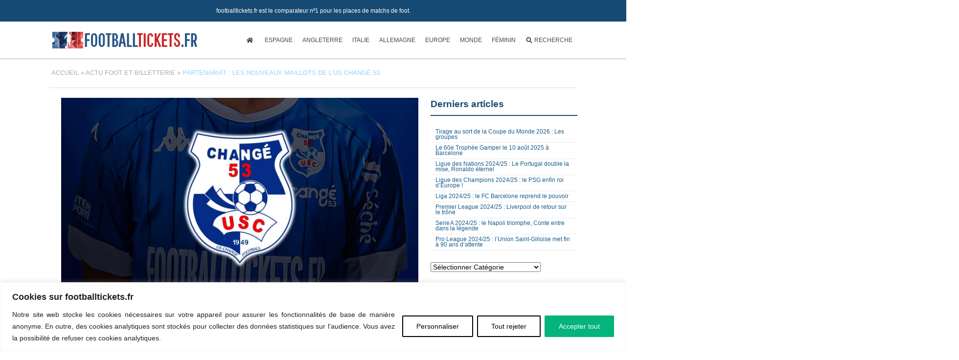

--- FILE ---
content_type: text/html; charset=UTF-8
request_url: https://www.footballtickets.fr/actu/partenariat-us-change-53/
body_size: 34711
content:
<!DOCTYPE html>
<!--[if IE 7]>
<html class="ie ie7" lang="fr-FR">
<![endif]-->
<!--[if IE 8]>
<html class="ie ie8" lang="fr-FR">
<![endif]-->
<!--[if !(IE 7) & !(IE 8)]><!-->
<html lang="fr-FR">
<!--<![endif]-->
<head><meta charset="UTF-8"><script>if(navigator.userAgent.match(/MSIE|Internet Explorer/i)||navigator.userAgent.match(/Trident\/7\..*?rv:11/i)){var href=document.location.href;if(!href.match(/[?&]nowprocket/)){if(href.indexOf("?")==-1){if(href.indexOf("#")==-1){document.location.href=href+"?nowprocket=1"}else{document.location.href=href.replace("#","?nowprocket=1#")}}else{if(href.indexOf("#")==-1){document.location.href=href+"&nowprocket=1"}else{document.location.href=href.replace("#","&nowprocket=1#")}}}}</script><script>(()=>{class RocketLazyLoadScripts{constructor(){this.v="2.0.4",this.userEvents=["keydown","keyup","mousedown","mouseup","mousemove","mouseover","mouseout","touchmove","touchstart","touchend","touchcancel","wheel","click","dblclick","input"],this.attributeEvents=["onblur","onclick","oncontextmenu","ondblclick","onfocus","onmousedown","onmouseenter","onmouseleave","onmousemove","onmouseout","onmouseover","onmouseup","onmousewheel","onscroll","onsubmit"]}async t(){this.i(),this.o(),/iP(ad|hone)/.test(navigator.userAgent)&&this.h(),this.u(),this.l(this),this.m(),this.k(this),this.p(this),this._(),await Promise.all([this.R(),this.L()]),this.lastBreath=Date.now(),this.S(this),this.P(),this.D(),this.O(),this.M(),await this.C(this.delayedScripts.normal),await this.C(this.delayedScripts.defer),await this.C(this.delayedScripts.async),await this.T(),await this.F(),await this.j(),await this.A(),window.dispatchEvent(new Event("rocket-allScriptsLoaded")),this.everythingLoaded=!0,this.lastTouchEnd&&await new Promise(t=>setTimeout(t,500-Date.now()+this.lastTouchEnd)),this.I(),this.H(),this.U(),this.W()}i(){this.CSPIssue=sessionStorage.getItem("rocketCSPIssue"),document.addEventListener("securitypolicyviolation",t=>{this.CSPIssue||"script-src-elem"!==t.violatedDirective||"data"!==t.blockedURI||(this.CSPIssue=!0,sessionStorage.setItem("rocketCSPIssue",!0))},{isRocket:!0})}o(){window.addEventListener("pageshow",t=>{this.persisted=t.persisted,this.realWindowLoadedFired=!0},{isRocket:!0}),window.addEventListener("pagehide",()=>{this.onFirstUserAction=null},{isRocket:!0})}h(){let t;function e(e){t=e}window.addEventListener("touchstart",e,{isRocket:!0}),window.addEventListener("touchend",function i(o){o.changedTouches[0]&&t.changedTouches[0]&&Math.abs(o.changedTouches[0].pageX-t.changedTouches[0].pageX)<10&&Math.abs(o.changedTouches[0].pageY-t.changedTouches[0].pageY)<10&&o.timeStamp-t.timeStamp<200&&(window.removeEventListener("touchstart",e,{isRocket:!0}),window.removeEventListener("touchend",i,{isRocket:!0}),"INPUT"===o.target.tagName&&"text"===o.target.type||(o.target.dispatchEvent(new TouchEvent("touchend",{target:o.target,bubbles:!0})),o.target.dispatchEvent(new MouseEvent("mouseover",{target:o.target,bubbles:!0})),o.target.dispatchEvent(new PointerEvent("click",{target:o.target,bubbles:!0,cancelable:!0,detail:1,clientX:o.changedTouches[0].clientX,clientY:o.changedTouches[0].clientY})),event.preventDefault()))},{isRocket:!0})}q(t){this.userActionTriggered||("mousemove"!==t.type||this.firstMousemoveIgnored?"keyup"===t.type||"mouseover"===t.type||"mouseout"===t.type||(this.userActionTriggered=!0,this.onFirstUserAction&&this.onFirstUserAction()):this.firstMousemoveIgnored=!0),"click"===t.type&&t.preventDefault(),t.stopPropagation(),t.stopImmediatePropagation(),"touchstart"===this.lastEvent&&"touchend"===t.type&&(this.lastTouchEnd=Date.now()),"click"===t.type&&(this.lastTouchEnd=0),this.lastEvent=t.type,t.composedPath&&t.composedPath()[0].getRootNode()instanceof ShadowRoot&&(t.rocketTarget=t.composedPath()[0]),this.savedUserEvents.push(t)}u(){this.savedUserEvents=[],this.userEventHandler=this.q.bind(this),this.userEvents.forEach(t=>window.addEventListener(t,this.userEventHandler,{passive:!1,isRocket:!0})),document.addEventListener("visibilitychange",this.userEventHandler,{isRocket:!0})}U(){this.userEvents.forEach(t=>window.removeEventListener(t,this.userEventHandler,{passive:!1,isRocket:!0})),document.removeEventListener("visibilitychange",this.userEventHandler,{isRocket:!0}),this.savedUserEvents.forEach(t=>{(t.rocketTarget||t.target).dispatchEvent(new window[t.constructor.name](t.type,t))})}m(){const t="return false",e=Array.from(this.attributeEvents,t=>"data-rocket-"+t),i="["+this.attributeEvents.join("],[")+"]",o="[data-rocket-"+this.attributeEvents.join("],[data-rocket-")+"]",s=(e,i,o)=>{o&&o!==t&&(e.setAttribute("data-rocket-"+i,o),e["rocket"+i]=new Function("event",o),e.setAttribute(i,t))};new MutationObserver(t=>{for(const n of t)"attributes"===n.type&&(n.attributeName.startsWith("data-rocket-")||this.everythingLoaded?n.attributeName.startsWith("data-rocket-")&&this.everythingLoaded&&this.N(n.target,n.attributeName.substring(12)):s(n.target,n.attributeName,n.target.getAttribute(n.attributeName))),"childList"===n.type&&n.addedNodes.forEach(t=>{if(t.nodeType===Node.ELEMENT_NODE)if(this.everythingLoaded)for(const i of[t,...t.querySelectorAll(o)])for(const t of i.getAttributeNames())e.includes(t)&&this.N(i,t.substring(12));else for(const e of[t,...t.querySelectorAll(i)])for(const t of e.getAttributeNames())this.attributeEvents.includes(t)&&s(e,t,e.getAttribute(t))})}).observe(document,{subtree:!0,childList:!0,attributeFilter:[...this.attributeEvents,...e]})}I(){this.attributeEvents.forEach(t=>{document.querySelectorAll("[data-rocket-"+t+"]").forEach(e=>{this.N(e,t)})})}N(t,e){const i=t.getAttribute("data-rocket-"+e);i&&(t.setAttribute(e,i),t.removeAttribute("data-rocket-"+e))}k(t){Object.defineProperty(HTMLElement.prototype,"onclick",{get(){return this.rocketonclick||null},set(e){this.rocketonclick=e,this.setAttribute(t.everythingLoaded?"onclick":"data-rocket-onclick","this.rocketonclick(event)")}})}S(t){function e(e,i){let o=e[i];e[i]=null,Object.defineProperty(e,i,{get:()=>o,set(s){t.everythingLoaded?o=s:e["rocket"+i]=o=s}})}e(document,"onreadystatechange"),e(window,"onload"),e(window,"onpageshow");try{Object.defineProperty(document,"readyState",{get:()=>t.rocketReadyState,set(e){t.rocketReadyState=e},configurable:!0}),document.readyState="loading"}catch(t){console.log("WPRocket DJE readyState conflict, bypassing")}}l(t){this.originalAddEventListener=EventTarget.prototype.addEventListener,this.originalRemoveEventListener=EventTarget.prototype.removeEventListener,this.savedEventListeners=[],EventTarget.prototype.addEventListener=function(e,i,o){o&&o.isRocket||!t.B(e,this)&&!t.userEvents.includes(e)||t.B(e,this)&&!t.userActionTriggered||e.startsWith("rocket-")||t.everythingLoaded?t.originalAddEventListener.call(this,e,i,o):(t.savedEventListeners.push({target:this,remove:!1,type:e,func:i,options:o}),"mouseenter"!==e&&"mouseleave"!==e||t.originalAddEventListener.call(this,e,t.savedUserEvents.push,o))},EventTarget.prototype.removeEventListener=function(e,i,o){o&&o.isRocket||!t.B(e,this)&&!t.userEvents.includes(e)||t.B(e,this)&&!t.userActionTriggered||e.startsWith("rocket-")||t.everythingLoaded?t.originalRemoveEventListener.call(this,e,i,o):t.savedEventListeners.push({target:this,remove:!0,type:e,func:i,options:o})}}J(t,e){this.savedEventListeners=this.savedEventListeners.filter(i=>{let o=i.type,s=i.target||window;return e!==o||t!==s||(this.B(o,s)&&(i.type="rocket-"+o),this.$(i),!1)})}H(){EventTarget.prototype.addEventListener=this.originalAddEventListener,EventTarget.prototype.removeEventListener=this.originalRemoveEventListener,this.savedEventListeners.forEach(t=>this.$(t))}$(t){t.remove?this.originalRemoveEventListener.call(t.target,t.type,t.func,t.options):this.originalAddEventListener.call(t.target,t.type,t.func,t.options)}p(t){let e;function i(e){return t.everythingLoaded?e:e.split(" ").map(t=>"load"===t||t.startsWith("load.")?"rocket-jquery-load":t).join(" ")}function o(o){function s(e){const s=o.fn[e];o.fn[e]=o.fn.init.prototype[e]=function(){return this[0]===window&&t.userActionTriggered&&("string"==typeof arguments[0]||arguments[0]instanceof String?arguments[0]=i(arguments[0]):"object"==typeof arguments[0]&&Object.keys(arguments[0]).forEach(t=>{const e=arguments[0][t];delete arguments[0][t],arguments[0][i(t)]=e})),s.apply(this,arguments),this}}if(o&&o.fn&&!t.allJQueries.includes(o)){const e={DOMContentLoaded:[],"rocket-DOMContentLoaded":[]};for(const t in e)document.addEventListener(t,()=>{e[t].forEach(t=>t())},{isRocket:!0});o.fn.ready=o.fn.init.prototype.ready=function(i){function s(){parseInt(o.fn.jquery)>2?setTimeout(()=>i.bind(document)(o)):i.bind(document)(o)}return"function"==typeof i&&(t.realDomReadyFired?!t.userActionTriggered||t.fauxDomReadyFired?s():e["rocket-DOMContentLoaded"].push(s):e.DOMContentLoaded.push(s)),o([])},s("on"),s("one"),s("off"),t.allJQueries.push(o)}e=o}t.allJQueries=[],o(window.jQuery),Object.defineProperty(window,"jQuery",{get:()=>e,set(t){o(t)}})}P(){const t=new Map;document.write=document.writeln=function(e){const i=document.currentScript,o=document.createRange(),s=i.parentElement;let n=t.get(i);void 0===n&&(n=i.nextSibling,t.set(i,n));const c=document.createDocumentFragment();o.setStart(c,0),c.appendChild(o.createContextualFragment(e)),s.insertBefore(c,n)}}async R(){return new Promise(t=>{this.userActionTriggered?t():this.onFirstUserAction=t})}async L(){return new Promise(t=>{document.addEventListener("DOMContentLoaded",()=>{this.realDomReadyFired=!0,t()},{isRocket:!0})})}async j(){return this.realWindowLoadedFired?Promise.resolve():new Promise(t=>{window.addEventListener("load",t,{isRocket:!0})})}M(){this.pendingScripts=[];this.scriptsMutationObserver=new MutationObserver(t=>{for(const e of t)e.addedNodes.forEach(t=>{"SCRIPT"!==t.tagName||t.noModule||t.isWPRocket||this.pendingScripts.push({script:t,promise:new Promise(e=>{const i=()=>{const i=this.pendingScripts.findIndex(e=>e.script===t);i>=0&&this.pendingScripts.splice(i,1),e()};t.addEventListener("load",i,{isRocket:!0}),t.addEventListener("error",i,{isRocket:!0}),setTimeout(i,1e3)})})})}),this.scriptsMutationObserver.observe(document,{childList:!0,subtree:!0})}async F(){await this.X(),this.pendingScripts.length?(await this.pendingScripts[0].promise,await this.F()):this.scriptsMutationObserver.disconnect()}D(){this.delayedScripts={normal:[],async:[],defer:[]},document.querySelectorAll("script[type$=rocketlazyloadscript]").forEach(t=>{t.hasAttribute("data-rocket-src")?t.hasAttribute("async")&&!1!==t.async?this.delayedScripts.async.push(t):t.hasAttribute("defer")&&!1!==t.defer||"module"===t.getAttribute("data-rocket-type")?this.delayedScripts.defer.push(t):this.delayedScripts.normal.push(t):this.delayedScripts.normal.push(t)})}async _(){await this.L();let t=[];document.querySelectorAll("script[type$=rocketlazyloadscript][data-rocket-src]").forEach(e=>{let i=e.getAttribute("data-rocket-src");if(i&&!i.startsWith("data:")){i.startsWith("//")&&(i=location.protocol+i);try{const o=new URL(i).origin;o!==location.origin&&t.push({src:o,crossOrigin:e.crossOrigin||"module"===e.getAttribute("data-rocket-type")})}catch(t){}}}),t=[...new Map(t.map(t=>[JSON.stringify(t),t])).values()],this.Y(t,"preconnect")}async G(t){if(await this.K(),!0!==t.noModule||!("noModule"in HTMLScriptElement.prototype))return new Promise(e=>{let i;function o(){(i||t).setAttribute("data-rocket-status","executed"),e()}try{if(navigator.userAgent.includes("Firefox/")||""===navigator.vendor||this.CSPIssue)i=document.createElement("script"),[...t.attributes].forEach(t=>{let e=t.nodeName;"type"!==e&&("data-rocket-type"===e&&(e="type"),"data-rocket-src"===e&&(e="src"),i.setAttribute(e,t.nodeValue))}),t.text&&(i.text=t.text),t.nonce&&(i.nonce=t.nonce),i.hasAttribute("src")?(i.addEventListener("load",o,{isRocket:!0}),i.addEventListener("error",()=>{i.setAttribute("data-rocket-status","failed-network"),e()},{isRocket:!0}),setTimeout(()=>{i.isConnected||e()},1)):(i.text=t.text,o()),i.isWPRocket=!0,t.parentNode.replaceChild(i,t);else{const i=t.getAttribute("data-rocket-type"),s=t.getAttribute("data-rocket-src");i?(t.type=i,t.removeAttribute("data-rocket-type")):t.removeAttribute("type"),t.addEventListener("load",o,{isRocket:!0}),t.addEventListener("error",i=>{this.CSPIssue&&i.target.src.startsWith("data:")?(console.log("WPRocket: CSP fallback activated"),t.removeAttribute("src"),this.G(t).then(e)):(t.setAttribute("data-rocket-status","failed-network"),e())},{isRocket:!0}),s?(t.fetchPriority="high",t.removeAttribute("data-rocket-src"),t.src=s):t.src="data:text/javascript;base64,"+window.btoa(unescape(encodeURIComponent(t.text)))}}catch(i){t.setAttribute("data-rocket-status","failed-transform"),e()}});t.setAttribute("data-rocket-status","skipped")}async C(t){const e=t.shift();return e?(e.isConnected&&await this.G(e),this.C(t)):Promise.resolve()}O(){this.Y([...this.delayedScripts.normal,...this.delayedScripts.defer,...this.delayedScripts.async],"preload")}Y(t,e){this.trash=this.trash||[];let i=!0;var o=document.createDocumentFragment();t.forEach(t=>{const s=t.getAttribute&&t.getAttribute("data-rocket-src")||t.src;if(s&&!s.startsWith("data:")){const n=document.createElement("link");n.href=s,n.rel=e,"preconnect"!==e&&(n.as="script",n.fetchPriority=i?"high":"low"),t.getAttribute&&"module"===t.getAttribute("data-rocket-type")&&(n.crossOrigin=!0),t.crossOrigin&&(n.crossOrigin=t.crossOrigin),t.integrity&&(n.integrity=t.integrity),t.nonce&&(n.nonce=t.nonce),o.appendChild(n),this.trash.push(n),i=!1}}),document.head.appendChild(o)}W(){this.trash.forEach(t=>t.remove())}async T(){try{document.readyState="interactive"}catch(t){}this.fauxDomReadyFired=!0;try{await this.K(),this.J(document,"readystatechange"),document.dispatchEvent(new Event("rocket-readystatechange")),await this.K(),document.rocketonreadystatechange&&document.rocketonreadystatechange(),await this.K(),this.J(document,"DOMContentLoaded"),document.dispatchEvent(new Event("rocket-DOMContentLoaded")),await this.K(),this.J(window,"DOMContentLoaded"),window.dispatchEvent(new Event("rocket-DOMContentLoaded"))}catch(t){console.error(t)}}async A(){try{document.readyState="complete"}catch(t){}try{await this.K(),this.J(document,"readystatechange"),document.dispatchEvent(new Event("rocket-readystatechange")),await this.K(),document.rocketonreadystatechange&&document.rocketonreadystatechange(),await this.K(),this.J(window,"load"),window.dispatchEvent(new Event("rocket-load")),await this.K(),window.rocketonload&&window.rocketonload(),await this.K(),this.allJQueries.forEach(t=>t(window).trigger("rocket-jquery-load")),await this.K(),this.J(window,"pageshow");const t=new Event("rocket-pageshow");t.persisted=this.persisted,window.dispatchEvent(t),await this.K(),window.rocketonpageshow&&window.rocketonpageshow({persisted:this.persisted})}catch(t){console.error(t)}}async K(){Date.now()-this.lastBreath>45&&(await this.X(),this.lastBreath=Date.now())}async X(){return document.hidden?new Promise(t=>setTimeout(t)):new Promise(t=>requestAnimationFrame(t))}B(t,e){return e===document&&"readystatechange"===t||(e===document&&"DOMContentLoaded"===t||(e===window&&"DOMContentLoaded"===t||(e===window&&"load"===t||e===window&&"pageshow"===t)))}static run(){(new RocketLazyLoadScripts).t()}}RocketLazyLoadScripts.run()})();</script>

<meta name="viewport" content="width=device-width">
<title>Partenariat : Les nouveaux maillots de l&#039;US Changé 53 | FootballTickets.fr</title>
<link data-rocket-prefetch href="https://www.footballticket.club" rel="dns-prefetch">
<link data-rocket-prefetch href="https://www.footballtickets.es" rel="dns-prefetch"><link rel="preload" data-rocket-preload as="image" href="https://www.footballtickets.fr/wordpressfr/wp-content/uploads/2023/12/partenariat-us-change-53.jpg" imagesrcset="https://www.footballtickets.fr/wordpressfr/wp-content/uploads/2023/12/partenariat-us-change-53.jpg 1600w, https://www.footballtickets.fr/wordpressfr/wp-content/uploads/2023/12/partenariat-us-change-53-300x169.jpg 300w, https://www.footballtickets.fr/wordpressfr/wp-content/uploads/2023/12/partenariat-us-change-53-1024x576.jpg 1024w, https://www.footballtickets.fr/wordpressfr/wp-content/uploads/2023/12/partenariat-us-change-53-768x432.jpg 768w, https://www.footballtickets.fr/wordpressfr/wp-content/uploads/2023/12/partenariat-us-change-53-1536x864.jpg 1536w" imagesizes="(max-width: 1600px) 100vw, 1600px" fetchpriority="high">
<link rel="profile" href="http://gmpg.org/xfn/11">
<link rel="pingback" href="https://www.footballtickets.fr/wordpressfr/xmlrpc.php">
<!--[if lt IE 9]>
<script src="https://www.footballtickets.fr/wordpressfr/wp-content/themes/twentythirteen/js/html5.js"></script>
<![endif]-->
<meta name='robots' content='index, follow, max-image-preview:large, max-snippet:-1, max-video-preview:-1' />
<!-- Google tag (gtag.js) -->
	<script type="rocketlazyloadscript" async data-rocket-src="https://www.googletagmanager.com/gtag/js?id=G-8Q2CQZCPL6"></script>
	<script type="rocketlazyloadscript"> window.dataLayer = window.dataLayer || []; function gtag(){dataLayer.push(arguments);} gtag('js', new Date()); gtag('config', 'G-8Q2CQZCPL6'); </script><link rel="alternate" hreflang="fr-FR" href="https://www.footballtickets.fr/actu/partenariat-us-change-53/" />
<link rel="alternate" hreflang="en-GB" href="https://www.footballticket.club/" />
<link rel="alternate" hreflang="es-ES" href="https://www.footballtickets.es/" />
<link rel="alternate" hreflang="x-default" href="https://www.footballticket.club/" />

	<meta name="description" content="Plongez au cœur du partenariat exclusif qui révèle les nouveaux maillots de l&#039;US Changé 53 : design, innovation et passion se rencontrent." />
	<link rel="canonical" href="https://www.footballtickets.fr/actu/partenariat-us-change-53/" />
	<meta property="og:locale" content="fr_FR" />
	<meta property="og:type" content="article" />
	<meta property="og:title" content="Partenariat : Les nouveaux maillots de l&#039;US Changé 53 | FootballTickets.fr" />
	<meta property="og:description" content="Plongez au cœur du partenariat exclusif qui révèle les nouveaux maillots de l&#039;US Changé 53 : design, innovation et passion se rencontrent." />
	<meta property="og:url" content="https://www.footballtickets.fr/actu/partenariat-us-change-53/" />
	<meta property="og:site_name" content="FootballTickets.fr" />
	<meta property="article:publisher" content="https://www.facebook.com/footballtickets.fr/" />
	<meta property="article:author" content="https://www.facebook.com/footballtickets.fr/" />
	<meta property="article:published_time" content="2023-12-09T08:55:00+00:00" />
	<meta property="article:modified_time" content="2024-07-18T10:08:09+00:00" />
	<meta property="og:image" content="https://www.footballtickets.fr/wordpressfr/wp-content/uploads/2023/12/partenariat-us-change-53.jpg" />
	<meta property="og:image:width" content="1600" />
	<meta property="og:image:height" content="900" />
	<meta property="og:image:type" content="image/jpeg" />
	<meta name="author" content="footballtickets.fr" />
	<meta name="twitter:card" content="summary_large_image" />
	<meta name="twitter:creator" content="@FootticketFr" />
	<meta name="twitter:site" content="@FootticketFr" />
	<meta name="twitter:label1" content="Écrit par" />
	<meta name="twitter:data1" content="footballtickets.fr" />
	<meta name="twitter:label2" content="Durée de lecture estimée" />
	<meta name="twitter:data2" content="6 minutes" />
	<script type="application/ld+json" class="yoast-schema-graph">{"@context":"https://schema.org","@graph":[{"@type":"Article","@id":"https://www.footballtickets.fr/actu/partenariat-us-change-53/#article","isPartOf":{"@id":"https://www.footballtickets.fr/actu/partenariat-us-change-53/"},"author":{"name":"footballtickets.fr","@id":"https://www.footballtickets.fr/#/schema/person/913cea66c724b4290cad286b5fd2acfa"},"headline":"Partenariat : Les nouveaux maillots de l&rsquo;US Changé 53","datePublished":"2023-12-09T08:55:00+00:00","dateModified":"2024-07-18T10:08:09+00:00","mainEntityOfPage":{"@id":"https://www.footballtickets.fr/actu/partenariat-us-change-53/"},"wordCount":1082,"publisher":{"@id":"https://www.footballtickets.fr/#organization"},"image":{"@id":"https://www.footballtickets.fr/actu/partenariat-us-change-53/#primaryimage"},"thumbnailUrl":"https://www.footballtickets.fr/wordpressfr/wp-content/uploads/2023/12/partenariat-us-change-53.jpg","articleSection":["Maillots de Foot et équipements","Partenariats"],"inLanguage":"fr-FR"},{"@type":"WebPage","@id":"https://www.footballtickets.fr/actu/partenariat-us-change-53/","url":"https://www.footballtickets.fr/actu/partenariat-us-change-53/","name":"Partenariat : Les nouveaux maillots de l'US Changé 53 | FootballTickets.fr","isPartOf":{"@id":"https://www.footballtickets.fr/#website"},"primaryImageOfPage":{"@id":"https://www.footballtickets.fr/actu/partenariat-us-change-53/#primaryimage"},"image":{"@id":"https://www.footballtickets.fr/actu/partenariat-us-change-53/#primaryimage"},"thumbnailUrl":"https://www.footballtickets.fr/wordpressfr/wp-content/uploads/2023/12/partenariat-us-change-53.jpg","datePublished":"2023-12-09T08:55:00+00:00","dateModified":"2024-07-18T10:08:09+00:00","description":"Plongez au cœur du partenariat exclusif qui révèle les nouveaux maillots de l'US Changé 53 : design, innovation et passion se rencontrent.","breadcrumb":{"@id":"https://www.footballtickets.fr/actu/partenariat-us-change-53/#breadcrumb"},"inLanguage":"fr-FR","potentialAction":[{"@type":"ReadAction","target":["https://www.footballtickets.fr/actu/partenariat-us-change-53/"]}]},{"@type":"ImageObject","inLanguage":"fr-FR","@id":"https://www.footballtickets.fr/actu/partenariat-us-change-53/#primaryimage","url":"https://www.footballtickets.fr/wordpressfr/wp-content/uploads/2023/12/partenariat-us-change-53.jpg","contentUrl":"https://www.footballtickets.fr/wordpressfr/wp-content/uploads/2023/12/partenariat-us-change-53.jpg","width":1600,"height":900,"caption":"US Changé 53"},{"@type":"BreadcrumbList","@id":"https://www.footballtickets.fr/actu/partenariat-us-change-53/#breadcrumb","itemListElement":[{"@type":"ListItem","position":1,"name":"Accueil","item":"https://www.footballtickets.fr/"},{"@type":"ListItem","position":2,"name":"Actu foot et billetterie","item":"https://www.footballtickets.fr/actu/"},{"@type":"ListItem","position":3,"name":"Partenariat : Les nouveaux maillots de l&rsquo;US Changé 53"}]},{"@type":"WebSite","@id":"https://www.footballtickets.fr/#website","url":"https://www.footballtickets.fr/","name":"FootballTickets.fr","description":"","publisher":{"@id":"https://www.footballtickets.fr/#organization"},"potentialAction":[{"@type":"SearchAction","target":{"@type":"EntryPoint","urlTemplate":"https://www.footballtickets.fr/?s={search_term_string}"},"query-input":{"@type":"PropertyValueSpecification","valueRequired":true,"valueName":"search_term_string"}}],"inLanguage":"fr-FR"},{"@type":"Organization","@id":"https://www.footballtickets.fr/#organization","name":"Footballtickets.fr","url":"https://www.footballtickets.fr/","logo":{"@type":"ImageObject","inLanguage":"fr-FR","@id":"https://www.footballtickets.fr/#/schema/logo/image/","url":"https://www.footballtickets.fr/wordpressfr/wp-content/uploads/2025/06/Footballtickets.fr-logo.png","contentUrl":"https://www.footballtickets.fr/wordpressfr/wp-content/uploads/2025/06/Footballtickets.fr-logo.png","width":696,"height":696,"caption":"Footballtickets.fr"},"image":{"@id":"https://www.footballtickets.fr/#/schema/logo/image/"},"sameAs":["https://www.facebook.com/footballtickets.fr/","https://x.com/FootticketFr","https://www.instagram.com/footballtickets.fr/","https://www.linkedin.com/company/footballticketsfr"]},{"@type":"Person","@id":"https://www.footballtickets.fr/#/schema/person/913cea66c724b4290cad286b5fd2acfa","name":"footballtickets.fr","sameAs":["https://www.footballtickets.fr","https://www.facebook.com/footballtickets.fr/","https://www.instagram.com/footballtickets.fr/","https://x.com/FootticketFr"]}]}</script>


<link rel='dns-prefetch' href='//www.footballtickets.fr' />
<link rel='dns-prefetch' href='//use.fontawesome.com' />

<!-- LLM / AI usage policies -->
<meta name="llms" content="https://www.footballtickets.fr/llms.txt">
<meta name="llms-alt" content="https://www.footballtickets.fr/llms.yaml">
<!-- TradeDoubler site verification 3196282 -->
<meta name="ir-site-verification-token" value="373325947"/><!--IR-->
<meta name="tradetracker-site-verification" content="b08d430a610ec8a99576300069e478a9f24eb43f" /><!--TTACKER-->
<style id='wp-img-auto-sizes-contain-inline-css'>
img:is([sizes=auto i],[sizes^="auto," i]){contain-intrinsic-size:3000px 1500px}
/*# sourceURL=wp-img-auto-sizes-contain-inline-css */
</style>
<style id='wp-emoji-styles-inline-css'>

	img.wp-smiley, img.emoji {
		display: inline !important;
		border: none !important;
		box-shadow: none !important;
		height: 1em !important;
		width: 1em !important;
		margin: 0 0.07em !important;
		vertical-align: -0.1em !important;
		background: none !important;
		padding: 0 !important;
	}
/*# sourceURL=wp-emoji-styles-inline-css */
</style>
<link data-minify="1" rel='stylesheet' id='football-13-css' href='https://www.footballtickets.fr/wordpressfr/wp-content/cache/min/1/wordpressfr/wp-content/themes/twentythirteen2-child/style.css?ver=1770023674' media='all' />
<link data-minify="1" rel='stylesheet' id='football-maxmenu-css' href='https://www.footballtickets.fr/wordpressfr/wp-content/cache/min/1/wordpressfr/wp-content/themes/twentythirteen2-child/css/maxmenu.css?ver=1770023674' media='all' />
<link data-minify="1" rel='stylesheet' id='football-mystyle-css' href='https://www.footballtickets.fr/wordpressfr/wp-content/cache/min/1/wordpressfr/wp-content/themes/twentythirteen2-child/css/mystyle.css?ver=1770023674' media='all' />
<link data-minify="1" rel='stylesheet' id='football-mystyle2-css' href='https://www.footballtickets.fr/wordpressfr/wp-content/cache/min/1/wordpressfr/wp-content/themes/twentythirteen2-child/css/mystyle2.css?ver=1770023674' media='all' />
<link data-minify="1" rel='stylesheet' id='football-rankings-css' href='https://www.footballtickets.fr/wordpressfr/wp-content/cache/min/1/wordpressfr/wp-content/themes/twentythirteen2-child/css/rankings.css?ver=1770023674' media='all' />
<link data-minify="1" rel='stylesheet' id='football-tooltip-css' href='https://www.footballtickets.fr/wordpressfr/wp-content/cache/min/1/wordpressfr/wp-content/themes/twentythirteen2-child/css/tooltip.css?ver=1770023674' media='all' />
<link data-minify="1" rel='stylesheet' id='football-mailchimp-css' href='https://www.footballtickets.fr/wordpressfr/wp-content/cache/min/1/wordpressfr/wp-content/themes/twentythirteen2-child/css/mailchimp.css?ver=1770023674' media='all' />
<link data-minify="1" rel='stylesheet' id='football-blog-css-css' href='https://www.footballtickets.fr/wordpressfr/wp-content/cache/min/1/wordpressfr/wp-content/themes/twentythirteen2-child/css/blog.css?ver=1770023674' media='all' />
<link data-minify="1" rel='stylesheet' id='football-blog-single-css' href='https://www.footballtickets.fr/wordpressfr/wp-content/cache/min/1/wordpressfr/wp-content/themes/twentythirteen2-child/css/blog-single.css?ver=1770023770' media='all' />
<link data-minify="1" rel='stylesheet' id='football-jqueryui-corrections-css' href='https://www.footballtickets.fr/wordpressfr/wp-content/cache/min/1/wordpressfr/wp-content/themes/twentythirteen2-child/css/jquery-ui-corrections.css?ver=1770023674' media='all' />
<link data-minify="1" rel='stylesheet' id='football-bgimg-css' href='https://www.footballtickets.fr/wordpressfr/wp-content/cache/min/1/wordpressfr/wp-content/themes/twentythirteen2-child/css/football_bgimg.css?ver=1770023674' media='all' />
<link data-minify="1" rel='stylesheet' id='football-yy-supersearch-css' href='https://www.footballtickets.fr/wordpressfr/wp-content/cache/min/1/wordpressfr/wp-content/themes/twentythirteen2-child/css/ft_yy_supersearch.css?ver=1770023674' media='all' />
<script id="webtoffee-cookie-consent-js-extra">
var _wccConfig = {"_ipData":[],"_assetsURL":"https://www.footballtickets.fr/wordpressfr/wp-content/plugins/webtoffee-cookie-consent/lite/frontend/images/","_publicURL":"https://www.footballtickets.fr/wordpressfr","_categories":[{"name":"N\u00e9cessaire","slug":"necessary","isNecessary":true,"ccpaDoNotSell":true,"cookies":[{"cookieID":"wt_consent","domain":"www.footballtickets.fr","provider":""}],"active":true,"defaultConsent":{"gdpr":true,"ccpa":true},"foundNoCookieScript":false},{"name":"Fonctionnelle","slug":"functional","isNecessary":false,"ccpaDoNotSell":false,"cookies":[],"active":true,"defaultConsent":{"gdpr":false,"ccpa":true},"foundNoCookieScript":false},{"name":"Analytique","slug":"analytics","isNecessary":false,"ccpaDoNotSell":true,"cookies":[{"cookieID":"_ga_*","domain":".footballtickets.fr","provider":"google-analytics.com|googletagmanager.com/gtag/js"},{"cookieID":"_ga","domain":".footballtickets.fr","provider":"google-analytics.com|googletagmanager.com/gtag/js"}],"active":true,"defaultConsent":{"gdpr":false,"ccpa":false},"foundNoCookieScript":true},{"name":"Performance","slug":"performance","isNecessary":false,"ccpaDoNotSell":false,"cookies":[],"active":true,"defaultConsent":{"gdpr":false,"ccpa":true},"foundNoCookieScript":false},{"name":"Publicit\u00e9","slug":"advertisement","isNecessary":false,"ccpaDoNotSell":false,"cookies":[],"active":true,"defaultConsent":{"gdpr":false,"ccpa":true},"foundNoCookieScript":false},{"name":"Autres","slug":"others","isNecessary":false,"ccpaDoNotSell":false,"cookies":[],"active":true,"defaultConsent":{"gdpr":false,"ccpa":true},"foundNoCookieScript":false}],"_activeLaw":"gdpr","_rootDomain":"","_block":"1","_showBanner":"1","_bannerConfig":{"GDPR":{"settings":{"type":"banner","position":"bottom","applicableLaw":"gdpr","preferenceCenter":"center","selectedRegion":"ALL","consentExpiry":365,"shortcodes":[{"key":"wcc_readmore","content":"\u003Ca href=\"#\" class=\"wcc-policy\" aria-label=\"Politique relative aux cookies\" target=\"_blank\" rel=\"noopener\" data-tag=\"readmore-button\"\u003EPolitique relative aux cookies\u003C/a\u003E","tag":"readmore-button","status":false,"attributes":{"rel":"nofollow","target":"_blank"}},{"key":"wcc_show_desc","content":"\u003Cbutton class=\"wcc-show-desc-btn\" data-tag=\"show-desc-button\" aria-label=\"Afficher plus\"\u003EAfficher plus\u003C/button\u003E","tag":"show-desc-button","status":true,"attributes":[]},{"key":"wcc_hide_desc","content":"\u003Cbutton class=\"wcc-show-desc-btn\" data-tag=\"hide-desc-button\" aria-label=\"Afficher moins\"\u003EAfficher moins\u003C/button\u003E","tag":"hide-desc-button","status":true,"attributes":[]},{"key":"wcc_category_toggle_label","content":"[wcc_{{status}}_category_label] [wcc_preference_{{category_slug}}_title]","tag":"","status":true,"attributes":[]},{"key":"wcc_enable_category_label","content":"Activer","tag":"","status":true,"attributes":[]},{"key":"wcc_disable_category_label","content":"D\u00e9sactiver","tag":"","status":true,"attributes":[]},{"key":"wcc_video_placeholder","content":"\u003Cdiv class=\"video-placeholder-normal\" data-tag=\"video-placeholder\" id=\"[UNIQUEID]\"\u003E\u003Cp class=\"video-placeholder-text-normal\" data-tag=\"placeholder-title\"\u003EVeuillez accepter le {category} consentement des cookies\u003C/p\u003E\u003C/div\u003E","tag":"","status":true,"attributes":[]},{"key":"wcc_enable_optout_label","content":"Activer","tag":"","status":true,"attributes":[]},{"key":"wcc_disable_optout_label","content":"D\u00e9sactiver","tag":"","status":true,"attributes":[]},{"key":"wcc_optout_toggle_label","content":"[wcc_{{status}}_optout_label] [wcc_optout_option_title]","tag":"","status":true,"attributes":[]},{"key":"wcc_optout_option_title","content":"Ne pas vendre ou partager mes informations personnelles","tag":"","status":true,"attributes":[]},{"key":"wcc_optout_close_label","content":"Fermer","tag":"","status":true,"attributes":[]}],"bannerEnabled":true},"behaviours":{"reloadBannerOnAccept":false,"loadAnalyticsByDefault":false,"animations":{"onLoad":"animate","onHide":"sticky"}},"config":{"revisitConsent":{"status":false,"tag":"revisit-consent","position":"bottom-left","meta":{"url":"#"},"styles":[],"elements":{"title":{"type":"text","tag":"revisit-consent-title","status":true,"styles":{"color":"#0056a7"}}}},"preferenceCenter":{"toggle":{"status":true,"tag":"detail-category-toggle","type":"toggle","states":{"active":{"styles":{"background-color":"#000000"}},"inactive":{"styles":{"background-color":"#D0D5D2"}}}},"poweredBy":{"status":false,"tag":"detail-powered-by","styles":{"background-color":"#EDEDED","color":"#293C5B"}}},"categoryPreview":{"status":false,"toggle":{"status":true,"tag":"detail-category-preview-toggle","type":"toggle","states":{"active":{"styles":{"background-color":"#000000"}},"inactive":{"styles":{"background-color":"#D0D5D2"}}}}},"videoPlaceholder":{"status":true,"styles":{"background-color":"#000000","border-color":"#000000","color":"#ffffff"}},"readMore":{"status":false,"tag":"readmore-button","type":"link","meta":{"noFollow":true,"newTab":true},"styles":{"color":"#000000","background-color":"transparent","border-color":"transparent"}},"auditTable":{"status":false},"optOption":{"status":true,"toggle":{"status":true,"tag":"optout-option-toggle","type":"toggle","states":{"active":{"styles":{"background-color":"#000000"}},"inactive":{"styles":{"background-color":"#FFFFFF"}}}},"gpcOption":false}}}},"_version":"3.5.0","_logConsent":"1","_tags":[{"tag":"accept-button","styles":{"color":"#FFFFFF","background-color":"#04B47C","border-color":"#04B47C"}},{"tag":"reject-button","styles":{"color":"#000000","background-color":"transparent","border-color":"#000000"}},{"tag":"settings-button","styles":{"color":"#000000","background-color":"transparent","border-color":"#000000"}},{"tag":"readmore-button","styles":{"color":"#000000","background-color":"transparent","border-color":"transparent"}},{"tag":"donotsell-button","styles":{"color":"#1863dc","background-color":"transparent","border-color":"transparent"}},{"tag":"accept-button","styles":{"color":"#FFFFFF","background-color":"#04B47C","border-color":"#04B47C"}},{"tag":"revisit-consent","styles":[]},{"tag":"detail-category-always-enabled","styles":{"color":"#008000"}}],"_rtl":"","_lawSelected":["GDPR"],"_restApiUrl":"https://directory.cookieyes.com/api/v1/ip","_renewConsent":"","_restrictToCA":"","_customEvents":"","_ccpaAllowedRegions":[],"_gdprAllowedRegions":[],"_closeButtonAction":"reject","_ssl":"1","_providersToBlock":[{"re":"googletagmanager.com","categories":["analytics"]},{"re":"google-analytics.com","categories":["analytics"]},{"re":"google-analytics.com|googletagmanager.com/gtag/js","categories":["analytics"]}]};
var _wccStyles = {"css":{"GDPR":".wcc-overlay{background: #000000; opacity: 0.4; position: fixed; top: 0; left: 0; width: 100%; height: 100%; z-index: 99999999;}.wcc-hide{display: none;}.wcc-btn-revisit-wrapper{display: flex; padding: 6px; border-radius: 8px; opacity: 0px; background-color:#ffffff; box-shadow: 0px 3px 10px 0px #798da04d;  align-items: center; justify-content: center; position: fixed; z-index: 999999; cursor: pointer;}.wcc-revisit-bottom-left{bottom: 15px; left: 15px;}.wcc-revisit-bottom-right{bottom: 15px; right: 15px;}.wcc-btn-revisit-wrapper .wcc-btn-revisit{display: flex; align-items: center; justify-content: center; background: none; border: none; cursor: pointer; position: relative; margin: 0; padding: 0;}.wcc-btn-revisit-wrapper .wcc-btn-revisit img{max-width: fit-content; margin: 0; } .wcc-btn-revisit-wrapper .wcc-revisit-help-text{font-size:14px; margin-left:4px; display:none;}.wcc-btn-revisit-wrapper:hover .wcc-revisit-help-text, .wcc-btn-revisit-wrapper:focus-within .wcc-revisit-help-text { display: block;}.wcc-revisit-hide{display: none;}.wcc-preference-btn:hover{cursor:pointer; text-decoration:underline;}.wcc-cookie-audit-table { font-family: inherit; border-collapse: collapse; width: 100%;} .wcc-cookie-audit-table th, .wcc-cookie-audit-table td {text-align: left; padding: 10px; font-size: 12px; color: #000000; word-break: normal; background-color: #d9dfe7; border: 1px solid #cbced6;} .wcc-cookie-audit-table tr:nth-child(2n + 1) td { background: #f1f5fa; }.wcc-consent-container{position: fixed; width: 100%; box-sizing: border-box; z-index: 9999999;}.wcc-consent-container .wcc-consent-bar{background: #ffffff; border: 1px solid; padding: 16.5px 24px; box-shadow: 0 -1px 10px 0 #acabab4d;}.wcc-banner-bottom{bottom: 0; left: 0;}.wcc-banner-top{top: 0; left: 0;}.wcc-custom-brand-logo-wrapper .wcc-custom-brand-logo{width: 100px; height: auto; margin: 0 0 12px 0;}.wcc-notice .wcc-title{color: #212121; font-weight: 700; font-size: 18px; line-height: 24px; margin: 0 0 12px 0;}.wcc-notice-group{display: flex; justify-content: space-between; align-items: center; font-size: 14px; line-height: 24px; font-weight: 400;}.wcc-notice-des *,.wcc-preference-content-wrapper *,.wcc-accordion-header-des *,.wcc-gpc-wrapper .wcc-gpc-desc *{font-size: 14px;}.wcc-notice-des{color: #212121; font-size: 14px; line-height: 24px; font-weight: 400;}.wcc-notice-des img{height: 25px; width: 25px;}.wcc-consent-bar .wcc-notice-des p,.wcc-gpc-wrapper .wcc-gpc-desc p,.wcc-preference-body-wrapper .wcc-preference-content-wrapper p,.wcc-accordion-header-wrapper .wcc-accordion-header-des p,.wcc-cookie-des-table li div:last-child p{color: inherit; margin-top: 0;}.wcc-notice-des P:last-child,.wcc-preference-content-wrapper p:last-child,.wcc-cookie-des-table li div:last-child p:last-child,.wcc-gpc-wrapper .wcc-gpc-desc p:last-child{margin-bottom: 0;}.wcc-notice-des a.wcc-policy,.wcc-notice-des button.wcc-policy{font-size: 14px; color: #1863dc; white-space: nowrap; cursor: pointer; background: transparent; border: 1px solid; text-decoration: underline;}.wcc-notice-des button.wcc-policy{padding: 0;}.wcc-notice-des a.wcc-policy:focus-visible,.wcc-notice-des button.wcc-policy:focus-visible,.wcc-preference-content-wrapper .wcc-show-desc-btn:focus-visible,.wcc-accordion-header .wcc-accordion-btn:focus-visible,.wcc-preference-header .wcc-btn-close:focus-visible,.wcc-switch input[type=\"checkbox\"]:focus-visible,.wcc-footer-wrapper a:focus-visible,.wcc-btn:focus-visible{outline: 2px solid #1863dc; outline-offset: 2px;}.wcc-btn:focus:not(:focus-visible),.wcc-accordion-header .wcc-accordion-btn:focus:not(:focus-visible),.wcc-preference-content-wrapper .wcc-show-desc-btn:focus:not(:focus-visible),.wcc-btn-revisit-wrapper .wcc-btn-revisit:focus:not(:focus-visible),.wcc-preference-header .wcc-btn-close:focus:not(:focus-visible),.wcc-consent-bar .wcc-banner-btn-close:focus:not(:focus-visible){outline: 0;}button.wcc-show-desc-btn:not(:hover):not(:active){color: #1863dc; background: transparent;}button.wcc-accordion-btn:not(:hover):not(:active),button.wcc-banner-btn-close:not(:hover):not(:active),button.wcc-btn-close:not(:hover):not(:active),button.wcc-btn-revisit:not(:hover):not(:active){background: transparent;}.wcc-consent-bar button:hover,.wcc-modal.wcc-modal-open button:hover,.wcc-consent-bar button:focus,.wcc-modal.wcc-modal-open button:focus{text-decoration: none;}.wcc-notice-btn-wrapper{display: flex; justify-content: center; align-items: center; margin-left: 15px;}.wcc-notice-btn-wrapper .wcc-btn{text-shadow: none; box-shadow: none;}.wcc-btn{font-size: 14px; font-family: inherit; line-height: 24px; padding: 8px 27px; font-weight: 500; margin: 0 8px 0 0; border-radius: 2px; white-space: nowrap; cursor: pointer; text-align: center; text-transform: none; min-height: 0;}.wcc-btn:hover{opacity: 0.8;}.wcc-btn-customize{color: #1863dc; background: transparent; border: 2px solid #1863dc;}.wcc-btn-reject{color: #1863dc; background: transparent; border: 2px solid #1863dc;}.wcc-btn-accept{background: #1863dc; color: #ffffff; border: 2px solid #1863dc;}.wcc-btn:last-child{margin-right: 0;}@media (max-width: 768px){.wcc-notice-group{display: block;}.wcc-notice-btn-wrapper{margin-left: 0;}.wcc-notice-btn-wrapper .wcc-btn{flex: auto; max-width: 100%; margin-top: 10px; white-space: unset;}}@media (max-width: 576px){.wcc-notice-btn-wrapper{flex-direction: column;}.wcc-custom-brand-logo-wrapper, .wcc-notice .wcc-title, .wcc-notice-des, .wcc-notice-btn-wrapper{padding: 0 28px;}.wcc-consent-container .wcc-consent-bar{padding: 16.5px 0;}.wcc-notice-des{max-height: 40vh; overflow-y: scroll;}.wcc-notice-btn-wrapper .wcc-btn{width: 100%; padding: 8px; margin-right: 0;}.wcc-notice-btn-wrapper .wcc-btn-accept{order: 1;}.wcc-notice-btn-wrapper .wcc-btn-reject{order: 3;}.wcc-notice-btn-wrapper .wcc-btn-customize{order: 2;}}@media (max-width: 425px){.wcc-custom-brand-logo-wrapper, .wcc-notice .wcc-title, .wcc-notice-des, .wcc-notice-btn-wrapper{padding: 0 24px;}.wcc-notice-btn-wrapper{flex-direction: column;}.wcc-btn{width: 100%; margin: 10px 0 0 0;}.wcc-notice-btn-wrapper .wcc-btn-customize{order: 2;}.wcc-notice-btn-wrapper .wcc-btn-reject{order: 3;}.wcc-notice-btn-wrapper .wcc-btn-accept{order: 1; margin-top: 16px;}}@media (max-width: 352px){.wcc-notice .wcc-title{font-size: 16px;}.wcc-notice-des *{font-size: 12px;}.wcc-notice-des, .wcc-btn{font-size: 12px;}}.wcc-modal.wcc-modal-open{display: flex; visibility: visible; -webkit-transform: translate(-50%, -50%); -moz-transform: translate(-50%, -50%); -ms-transform: translate(-50%, -50%); -o-transform: translate(-50%, -50%); transform: translate(-50%, -50%); top: 50%; left: 50%; transition: all 1s ease;}.wcc-modal{box-shadow: 0 32px 68px rgba(0, 0, 0, 0.3); margin: 0 auto; position: fixed; max-width: 100%; background: #ffffff; top: 50%; box-sizing: border-box; border-radius: 6px; z-index: 999999999; color: #212121; -webkit-transform: translate(-50%, 100%); -moz-transform: translate(-50%, 100%); -ms-transform: translate(-50%, 100%); -o-transform: translate(-50%, 100%); transform: translate(-50%, 100%); visibility: hidden; transition: all 0s ease;}.wcc-preference-center{max-height: 79vh; overflow: hidden; width: 845px; overflow: hidden; flex: 1 1 0; display: flex; flex-direction: column; border-radius: 6px;}.wcc-preference-header{display: flex; align-items: center; justify-content: space-between; padding: 22px 24px; border-bottom: 1px solid;}.wcc-preference-header .wcc-preference-title{font-size: 18px; font-weight: 700; line-height: 24px;}.wcc-google-privacy-url a {text-decoration:none;color: #1863dc;cursor:pointer;} .wcc-preference-header .wcc-btn-close{margin: 0; cursor: pointer; vertical-align: middle; padding: 0; background: none; border: none; width: auto; height: auto; min-height: 0; line-height: 0; text-shadow: none; box-shadow: none;}.wcc-preference-header .wcc-btn-close img{margin: 0; height: 10px; width: 10px;}.wcc-preference-body-wrapper{padding: 0 24px; flex: 1; overflow: auto; box-sizing: border-box;}.wcc-preference-content-wrapper,.wcc-gpc-wrapper .wcc-gpc-desc,.wcc-google-privacy-policy{font-size: 14px; line-height: 24px; font-weight: 400; padding: 12px 0;}.wcc-preference-content-wrapper{border-bottom: 1px solid;}.wcc-preference-content-wrapper img{height: 25px; width: 25px;}.wcc-preference-content-wrapper .wcc-show-desc-btn{font-size: 14px; font-family: inherit; color: #1863dc; text-decoration: none; line-height: 24px; padding: 0; margin: 0; white-space: nowrap; cursor: pointer; background: transparent; border-color: transparent; text-transform: none; min-height: 0; text-shadow: none; box-shadow: none;}.wcc-accordion-wrapper{margin-bottom: 10px;}.wcc-accordion{border-bottom: 1px solid;}.wcc-accordion:last-child{border-bottom: none;}.wcc-accordion .wcc-accordion-item{display: flex; margin-top: 10px;}.wcc-accordion .wcc-accordion-body{display: none;}.wcc-accordion.wcc-accordion-active .wcc-accordion-body{display: block; padding: 0 22px; margin-bottom: 16px;}.wcc-accordion-header-wrapper{cursor: pointer; width: 100%;}.wcc-accordion-item .wcc-accordion-header{display: flex; justify-content: space-between; align-items: center;}.wcc-accordion-header .wcc-accordion-btn{font-size: 16px; font-family: inherit; color: #212121; line-height: 24px; background: none; border: none; font-weight: 700; padding: 0; margin: 0; cursor: pointer; text-transform: none; min-height: 0; text-shadow: none; box-shadow: none;}.wcc-accordion-header .wcc-always-active{color: #008000; font-weight: 600; line-height: 24px; font-size: 14px;}.wcc-accordion-header-des{font-size: 14px; line-height: 24px; margin: 10px 0 16px 0;}.wcc-accordion-chevron{margin-right: 22px; position: relative; cursor: pointer;}.wcc-accordion-chevron-hide{display: none;}.wcc-accordion .wcc-accordion-chevron i::before{content: \"\"; position: absolute; border-right: 1.4px solid; border-bottom: 1.4px solid; border-color: inherit; height: 6px; width: 6px; -webkit-transform: rotate(-45deg); -moz-transform: rotate(-45deg); -ms-transform: rotate(-45deg); -o-transform: rotate(-45deg); transform: rotate(-45deg); transition: all 0.2s ease-in-out; top: 8px;}.wcc-accordion.wcc-accordion-active .wcc-accordion-chevron i::before{-webkit-transform: rotate(45deg); -moz-transform: rotate(45deg); -ms-transform: rotate(45deg); -o-transform: rotate(45deg); transform: rotate(45deg);}.wcc-audit-table{background: #f4f4f4; border-radius: 6px;}.wcc-audit-table .wcc-empty-cookies-text{color: inherit; font-size: 12px; line-height: 24px; margin: 0; padding: 10px;}.wcc-audit-table .wcc-cookie-des-table{font-size: 12px; line-height: 24px; font-weight: normal; padding: 15px 10px; border-bottom: 1px solid; border-bottom-color: inherit; margin: 0;}.wcc-audit-table .wcc-cookie-des-table:last-child{border-bottom: none;}.wcc-audit-table .wcc-cookie-des-table li{list-style-type: none; display: flex; padding: 3px 0;}.wcc-audit-table .wcc-cookie-des-table li:first-child{padding-top: 0;}.wcc-cookie-des-table li div:first-child{width: 100px; font-weight: 600; word-break: break-word; word-wrap: break-word;}.wcc-cookie-des-table li div:last-child{flex: 1; word-break: break-word; word-wrap: break-word; margin-left: 8px;}.wcc-footer-shadow{display: block; width: 100%; height: 40px; background: linear-gradient(180deg, rgba(255, 255, 255, 0) 0%, #ffffff 100%); position: absolute; bottom: calc(100% - 1px);}.wcc-footer-wrapper{position: relative;}.wcc-prefrence-btn-wrapper{display: flex; flex-wrap: wrap; align-items: center; justify-content: center; padding: 22px 24px; border-top: 1px solid;}.wcc-prefrence-btn-wrapper .wcc-btn{flex: auto; max-width: 100%; text-shadow: none; box-shadow: none;}.wcc-btn-preferences{color: #1863dc; background: transparent; border: 2px solid #1863dc;}.wcc-preference-header,.wcc-preference-body-wrapper,.wcc-preference-content-wrapper,.wcc-accordion-wrapper,.wcc-accordion,.wcc-accordion-wrapper,.wcc-footer-wrapper,.wcc-prefrence-btn-wrapper{border-color: inherit;}@media (max-width: 845px){.wcc-modal{max-width: calc(100% - 16px);}}@media (max-width: 576px){.wcc-modal{max-width: 100%;}.wcc-preference-center{max-height: 100vh;}.wcc-prefrence-btn-wrapper{flex-direction: column;}.wcc-accordion.wcc-accordion-active .wcc-accordion-body{padding-right: 0;}.wcc-prefrence-btn-wrapper .wcc-btn{width: 100%; margin: 10px 0 0 0;}.wcc-prefrence-btn-wrapper .wcc-btn-reject{order: 3;}.wcc-prefrence-btn-wrapper .wcc-btn-accept{order: 1; margin-top: 0;}.wcc-prefrence-btn-wrapper .wcc-btn-preferences{order: 2;}}@media (max-width: 425px){.wcc-accordion-chevron{margin-right: 15px;}.wcc-notice-btn-wrapper{margin-top: 0;}.wcc-accordion.wcc-accordion-active .wcc-accordion-body{padding: 0 15px;}}@media (max-width: 352px){.wcc-preference-header .wcc-preference-title{font-size: 16px;}.wcc-preference-header{padding: 16px 24px;}.wcc-preference-content-wrapper *, .wcc-accordion-header-des *{font-size: 12px;}.wcc-preference-content-wrapper, .wcc-preference-content-wrapper .wcc-show-more, .wcc-accordion-header .wcc-always-active, .wcc-accordion-header-des, .wcc-preference-content-wrapper .wcc-show-desc-btn, .wcc-notice-des a.wcc-policy{font-size: 12px;}.wcc-accordion-header .wcc-accordion-btn{font-size: 14px;}}.wcc-switch{display: flex;}.wcc-switch input[type=\"checkbox\"]{position: relative; width: 44px; height: 24px; margin: 0; background: #d0d5d2; -webkit-appearance: none; border-radius: 50px; cursor: pointer; outline: 0; border: none; top: 0;}.wcc-switch input[type=\"checkbox\"]:checked{background: #1863dc;}.wcc-switch input[type=\"checkbox\"]:before{position: absolute; content: \"\"; height: 20px; width: 20px; left: 2px; bottom: 2px; border-radius: 50%; background-color: white; -webkit-transition: 0.4s; transition: 0.4s; margin: 0;}.wcc-switch input[type=\"checkbox\"]:after{display: none;}.wcc-switch input[type=\"checkbox\"]:checked:before{-webkit-transform: translateX(20px); -ms-transform: translateX(20px); transform: translateX(20px);}@media (max-width: 425px){.wcc-switch input[type=\"checkbox\"]{width: 38px; height: 21px;}.wcc-switch input[type=\"checkbox\"]:before{height: 17px; width: 17px;}.wcc-switch input[type=\"checkbox\"]:checked:before{-webkit-transform: translateX(17px); -ms-transform: translateX(17px); transform: translateX(17px);}}.wcc-consent-bar .wcc-banner-btn-close{position: absolute; right: 14px; top: 14px; background: none; border: none; cursor: pointer; padding: 0; margin: 0; min-height: 0; line-height: 0; height: auto; width: auto; text-shadow: none; box-shadow: none;}.wcc-consent-bar .wcc-banner-btn-close img{height: 10px; width: 10px; margin: 0;}.wcc-notice-btn-wrapper .wcc-btn-do-not-sell{font-size: 14px; line-height: 24px; padding: 6px 0; margin: 0; font-weight: 500; background: none; border-radius: 2px; border: none; white-space: nowrap; cursor: pointer; text-align: left; color: #1863dc; background: transparent; border-color: transparent; box-shadow: none; text-shadow: none;}.wcc-consent-bar .wcc-banner-btn-close:focus-visible,.wcc-notice-btn-wrapper .wcc-btn-do-not-sell:focus-visible,.wcc-opt-out-btn-wrapper .wcc-btn:focus-visible,.wcc-opt-out-checkbox-wrapper input[type=\"checkbox\"].wcc-opt-out-checkbox:focus-visible{outline: 2px solid #1863dc; outline-offset: 2px;}@media (max-width: 768px){.wcc-notice-btn-wrapper{margin-left: 0; margin-top: 10px; justify-content: left;}.wcc-notice-btn-wrapper .wcc-btn-do-not-sell{padding: 0;}}@media (max-width: 352px){.wcc-notice-btn-wrapper .wcc-btn-do-not-sell, .wcc-notice-des a.wcc-policy{font-size: 12px;}}.wcc-opt-out-wrapper{padding: 12px 0;}.wcc-opt-out-wrapper .wcc-opt-out-checkbox-wrapper{display: flex; align-items: center;}.wcc-opt-out-checkbox-wrapper .wcc-opt-out-checkbox-label{font-size: 16px; font-weight: 700; line-height: 24px; margin: 0 0 0 12px; cursor: pointer;}.wcc-opt-out-checkbox-wrapper input[type=\"checkbox\"].wcc-opt-out-checkbox{background-color: #ffffff; border: 1px solid black; width: 20px; height: 18.5px; margin: 0; -webkit-appearance: none; position: relative; display: flex; align-items: center; justify-content: center; border-radius: 2px; cursor: pointer;}.wcc-opt-out-checkbox-wrapper input[type=\"checkbox\"].wcc-opt-out-checkbox:checked{background-color: #1863dc; border: none;}.wcc-opt-out-checkbox-wrapper input[type=\"checkbox\"].wcc-opt-out-checkbox:checked::after{left: 6px; bottom: 4px; width: 7px; height: 13px; border: solid #ffffff; border-width: 0 3px 3px 0; border-radius: 2px; -webkit-transform: rotate(45deg); -ms-transform: rotate(45deg); transform: rotate(45deg); content: \"\"; position: absolute; box-sizing: border-box;}.wcc-opt-out-checkbox-wrapper.wcc-disabled .wcc-opt-out-checkbox-label,.wcc-opt-out-checkbox-wrapper.wcc-disabled input[type=\"checkbox\"].wcc-opt-out-checkbox{cursor: no-drop;}.wcc-gpc-wrapper{margin: 0 0 0 32px;}.wcc-footer-wrapper .wcc-opt-out-btn-wrapper{display: flex; flex-wrap: wrap; align-items: center; justify-content: center; padding: 22px 24px;}.wcc-opt-out-btn-wrapper .wcc-btn{flex: auto; max-width: 100%; text-shadow: none; box-shadow: none;}.wcc-opt-out-btn-wrapper .wcc-btn-cancel{border: 1px solid #dedfe0; background: transparent; color: #858585;}.wcc-opt-out-btn-wrapper .wcc-btn-confirm{background: #1863dc; color: #ffffff; border: 1px solid #1863dc;}@media (max-width: 352px){.wcc-opt-out-checkbox-wrapper .wcc-opt-out-checkbox-label{font-size: 14px;}.wcc-gpc-wrapper .wcc-gpc-desc, .wcc-gpc-wrapper .wcc-gpc-desc *{font-size: 12px;}.wcc-opt-out-checkbox-wrapper input[type=\"checkbox\"].wcc-opt-out-checkbox{width: 16px; height: 16px;}.wcc-opt-out-checkbox-wrapper input[type=\"checkbox\"].wcc-opt-out-checkbox:checked::after{left: 5px; bottom: 4px; width: 3px; height: 9px;}.wcc-gpc-wrapper{margin: 0 0 0 28px;}}.video-placeholder-youtube{background-size: 100% 100%; background-position: center; background-repeat: no-repeat; background-color: #b2b0b059; position: relative; display: flex; align-items: center; justify-content: center; max-width: 100%;}.video-placeholder-text-youtube{text-align: center; align-items: center; padding: 10px 16px; background-color: #000000cc; color: #ffffff; border: 1px solid; border-radius: 2px; cursor: pointer;}.video-placeholder-text-youtube:hover{text-decoration:underline;}.video-placeholder-normal{background-image: url(\"/wp-content/plugins/webtoffee-cookie-consent/lite/frontend/images/placeholder.svg\"); background-size: 80px; background-position: center; background-repeat: no-repeat; background-color: #b2b0b059; position: relative; display: flex; align-items: flex-end; justify-content: center; max-width: 100%;}.video-placeholder-text-normal{align-items: center; padding: 10px 16px; text-align: center; border: 1px solid; border-radius: 2px; cursor: pointer;}.wcc-rtl{direction: rtl; text-align: right;}.wcc-rtl .wcc-banner-btn-close{left: 9px; right: auto;}.wcc-rtl .wcc-notice-btn-wrapper .wcc-btn:last-child{margin-right: 8px;}.wcc-rtl .wcc-notice-btn-wrapper .wcc-btn:first-child{margin-right: 0;}.wcc-rtl .wcc-notice-btn-wrapper{margin-left: 0; margin-right: 15px;}.wcc-rtl .wcc-prefrence-btn-wrapper .wcc-btn{margin-right: 8px;}.wcc-rtl .wcc-prefrence-btn-wrapper .wcc-btn:first-child{margin-right: 0;}.wcc-rtl .wcc-accordion .wcc-accordion-chevron i::before{border: none; border-left: 1.4px solid; border-top: 1.4px solid; left: 12px;}.wcc-rtl .wcc-accordion.wcc-accordion-active .wcc-accordion-chevron i::before{-webkit-transform: rotate(-135deg); -moz-transform: rotate(-135deg); -ms-transform: rotate(-135deg); -o-transform: rotate(-135deg); transform: rotate(-135deg);}@media (max-width: 768px){.wcc-rtl .wcc-notice-btn-wrapper{margin-right: 0;}}@media (max-width: 576px){.wcc-rtl .wcc-notice-btn-wrapper .wcc-btn:last-child{margin-right: 0;}.wcc-rtl .wcc-prefrence-btn-wrapper .wcc-btn{margin-right: 0;}.wcc-rtl .wcc-accordion.wcc-accordion-active .wcc-accordion-body{padding: 0 22px 0 0;}}@media (max-width: 425px){.wcc-rtl .wcc-accordion.wcc-accordion-active .wcc-accordion-body{padding: 0 15px 0 0;}}@media (max-width: 440px){.wcc-consent-bar .wcc-banner-btn-close,.wcc-preference-header .wcc-btn-close{padding: 17px;}.wcc-consent-bar .wcc-banner-btn-close {right: 2px; top: 6px; } .wcc-preference-header{padding: 12px 0 12px 24px;}} @media (min-width: 768px) and (max-width: 1024px) {.wcc-consent-bar .wcc-banner-btn-close,.wcc-preference-header .wcc-btn-close{padding: 17px;}.wcc-consent-bar .wcc-banner-btn-close {right: 2px; top: 6px; } .wcc-preference-header{padding: 12px 0 12px 24px;}}.wcc-rtl .wcc-opt-out-btn-wrapper .wcc-btn{margin-right: 12px;}.wcc-rtl .wcc-opt-out-btn-wrapper .wcc-btn:first-child{margin-right: 0;}.wcc-rtl .wcc-opt-out-checkbox-wrapper .wcc-opt-out-checkbox-label{margin: 0 12px 0 0;}@media (max-height: 480px) {.wcc-consent-container {max-height: 100vh; overflow-y: scroll;} .wcc-notice-des { max-height: unset; overflow-y: unset; } .wcc-preference-center { height: 100vh; overflow: auto; } .wcc-preference-center .wcc-preference-body-wrapper { overflow: unset; } }"}};
var _wccApi = {"base":"https://www.footballtickets.fr/wp-json/wcc/v1/","nonce":"e3a65e42ee"};
var _wccGCMConfig = {"_mode":"basic","_urlPassthrough":"","_debugMode":"","_redactData":"","_regions":[],"_wccBypass":"","wait_for_update":"500","_isGTMTemplate":""};
//# sourceURL=webtoffee-cookie-consent-js-extra
</script>
<script src="https://www.footballtickets.fr/wordpressfr/wp-content/plugins/webtoffee-cookie-consent/lite/frontend/js/script.min.js?ver=3.5.0" id="webtoffee-cookie-consent-js" data-rocket-defer defer></script>
<script src="https://www.footballtickets.fr/wordpressfr/wp-content/plugins/webtoffee-cookie-consent/lite/frontend/js/gcm.min.js?ver=3.5.0" id="webtoffee-cookie-consent-gcm-js" data-rocket-defer defer></script>
<script src="https://www.footballtickets.fr/wordpressfr/wp-includes/js/jquery/jquery.min.js?ver=3.7.1" id="jquery-core-js" data-rocket-defer defer></script>
<script src="https://www.footballtickets.fr/wordpressfr/wp-includes/js/jquery/jquery-migrate.min.js?ver=3.4.1" id="jquery-migrate-js" data-rocket-defer defer></script>
<script data-minify="1" src="https://www.footballtickets.fr/wordpressfr/wp-content/cache/min/1/wordpressfr/wp-content/themes/twentythirteen/js/functions.js?ver=1770023674" id="twentythirteen-script-js" defer data-wp-strategy="defer"></script>
<style id="wcc-style-inline">[data-tag]{visibility:hidden;}</style><link rel="icon" href="https://www.footballtickets.fr/wordpressfr/wp-content/uploads/2016/11/cropped-favicon-1-32x32.png" sizes="32x32" />
<link rel="icon" href="https://www.footballtickets.fr/wordpressfr/wp-content/uploads/2016/11/cropped-favicon-1-192x192.png" sizes="192x192" />
<link rel="apple-touch-icon" href="https://www.footballtickets.fr/wordpressfr/wp-content/uploads/2016/11/cropped-favicon-1-180x180.png" />
<meta name="msapplication-TileImage" content="https://www.footballtickets.fr/wordpressfr/wp-content/uploads/2016/11/cropped-favicon-1-270x270.png" />
<link rel="apple-touch-icon-precomposed" href="/apple-touch-icon-precomposed.png">
<link rel="apple-touch-icon" sizes="120x120" href="/apple-touch-icon-120x120.png">
<link rel="apple-touch-icon-precomposed" sizes="120x120" href="/apple-touch-icon-120x120-precomposed.png">
<link rel="manifest" href="/site.webmanifest">
<style id='wp-block-categories-inline-css'>
.wp-block-categories{box-sizing:border-box}.wp-block-categories.alignleft{margin-right:2em}.wp-block-categories.alignright{margin-left:2em}.wp-block-categories.wp-block-categories-dropdown.aligncenter{text-align:center}.wp-block-categories .wp-block-categories__label{display:block;width:100%}
/*# sourceURL=https://www.footballtickets.fr/wordpressfr/wp-includes/blocks/categories/style.min.css */
</style>
<style id='wp-block-heading-inline-css'>
h1:where(.wp-block-heading).has-background,h2:where(.wp-block-heading).has-background,h3:where(.wp-block-heading).has-background,h4:where(.wp-block-heading).has-background,h5:where(.wp-block-heading).has-background,h6:where(.wp-block-heading).has-background{padding:1.25em 2.375em}h1.has-text-align-left[style*=writing-mode]:where([style*=vertical-lr]),h1.has-text-align-right[style*=writing-mode]:where([style*=vertical-rl]),h2.has-text-align-left[style*=writing-mode]:where([style*=vertical-lr]),h2.has-text-align-right[style*=writing-mode]:where([style*=vertical-rl]),h3.has-text-align-left[style*=writing-mode]:where([style*=vertical-lr]),h3.has-text-align-right[style*=writing-mode]:where([style*=vertical-rl]),h4.has-text-align-left[style*=writing-mode]:where([style*=vertical-lr]),h4.has-text-align-right[style*=writing-mode]:where([style*=vertical-rl]),h5.has-text-align-left[style*=writing-mode]:where([style*=vertical-lr]),h5.has-text-align-right[style*=writing-mode]:where([style*=vertical-rl]),h6.has-text-align-left[style*=writing-mode]:where([style*=vertical-lr]),h6.has-text-align-right[style*=writing-mode]:where([style*=vertical-rl]){rotate:180deg}
/*# sourceURL=https://www.footballtickets.fr/wordpressfr/wp-includes/blocks/heading/style.min.css */
</style>
<style id='wp-block-image-inline-css'>
.wp-block-image>a,.wp-block-image>figure>a{display:inline-block}.wp-block-image img{box-sizing:border-box;height:auto;max-width:100%;vertical-align:bottom}@media not (prefers-reduced-motion){.wp-block-image img.hide{visibility:hidden}.wp-block-image img.show{animation:show-content-image .4s}}.wp-block-image[style*=border-radius] img,.wp-block-image[style*=border-radius]>a{border-radius:inherit}.wp-block-image.has-custom-border img{box-sizing:border-box}.wp-block-image.aligncenter{text-align:center}.wp-block-image.alignfull>a,.wp-block-image.alignwide>a{width:100%}.wp-block-image.alignfull img,.wp-block-image.alignwide img{height:auto;width:100%}.wp-block-image .aligncenter,.wp-block-image .alignleft,.wp-block-image .alignright,.wp-block-image.aligncenter,.wp-block-image.alignleft,.wp-block-image.alignright{display:table}.wp-block-image .aligncenter>figcaption,.wp-block-image .alignleft>figcaption,.wp-block-image .alignright>figcaption,.wp-block-image.aligncenter>figcaption,.wp-block-image.alignleft>figcaption,.wp-block-image.alignright>figcaption{caption-side:bottom;display:table-caption}.wp-block-image .alignleft{float:left;margin:.5em 1em .5em 0}.wp-block-image .alignright{float:right;margin:.5em 0 .5em 1em}.wp-block-image .aligncenter{margin-left:auto;margin-right:auto}.wp-block-image :where(figcaption){margin-bottom:1em;margin-top:.5em}.wp-block-image.is-style-circle-mask img{border-radius:9999px}@supports ((-webkit-mask-image:none) or (mask-image:none)) or (-webkit-mask-image:none){.wp-block-image.is-style-circle-mask img{border-radius:0;-webkit-mask-image:url('data:image/svg+xml;utf8,<svg viewBox="0 0 100 100" xmlns="http://www.w3.org/2000/svg"><circle cx="50" cy="50" r="50"/></svg>');mask-image:url('data:image/svg+xml;utf8,<svg viewBox="0 0 100 100" xmlns="http://www.w3.org/2000/svg"><circle cx="50" cy="50" r="50"/></svg>');mask-mode:alpha;-webkit-mask-position:center;mask-position:center;-webkit-mask-repeat:no-repeat;mask-repeat:no-repeat;-webkit-mask-size:contain;mask-size:contain}}:root :where(.wp-block-image.is-style-rounded img,.wp-block-image .is-style-rounded img){border-radius:9999px}.wp-block-image figure{margin:0}.wp-lightbox-container{display:flex;flex-direction:column;position:relative}.wp-lightbox-container img{cursor:zoom-in}.wp-lightbox-container img:hover+button{opacity:1}.wp-lightbox-container button{align-items:center;backdrop-filter:blur(16px) saturate(180%);background-color:#5a5a5a40;border:none;border-radius:4px;cursor:zoom-in;display:flex;height:20px;justify-content:center;opacity:0;padding:0;position:absolute;right:16px;text-align:center;top:16px;width:20px;z-index:100}@media not (prefers-reduced-motion){.wp-lightbox-container button{transition:opacity .2s ease}}.wp-lightbox-container button:focus-visible{outline:3px auto #5a5a5a40;outline:3px auto -webkit-focus-ring-color;outline-offset:3px}.wp-lightbox-container button:hover{cursor:pointer;opacity:1}.wp-lightbox-container button:focus{opacity:1}.wp-lightbox-container button:focus,.wp-lightbox-container button:hover,.wp-lightbox-container button:not(:hover):not(:active):not(.has-background){background-color:#5a5a5a40;border:none}.wp-lightbox-overlay{box-sizing:border-box;cursor:zoom-out;height:100vh;left:0;overflow:hidden;position:fixed;top:0;visibility:hidden;width:100%;z-index:100000}.wp-lightbox-overlay .close-button{align-items:center;cursor:pointer;display:flex;justify-content:center;min-height:40px;min-width:40px;padding:0;position:absolute;right:calc(env(safe-area-inset-right) + 16px);top:calc(env(safe-area-inset-top) + 16px);z-index:5000000}.wp-lightbox-overlay .close-button:focus,.wp-lightbox-overlay .close-button:hover,.wp-lightbox-overlay .close-button:not(:hover):not(:active):not(.has-background){background:none;border:none}.wp-lightbox-overlay .lightbox-image-container{height:var(--wp--lightbox-container-height);left:50%;overflow:hidden;position:absolute;top:50%;transform:translate(-50%,-50%);transform-origin:top left;width:var(--wp--lightbox-container-width);z-index:9999999999}.wp-lightbox-overlay .wp-block-image{align-items:center;box-sizing:border-box;display:flex;height:100%;justify-content:center;margin:0;position:relative;transform-origin:0 0;width:100%;z-index:3000000}.wp-lightbox-overlay .wp-block-image img{height:var(--wp--lightbox-image-height);min-height:var(--wp--lightbox-image-height);min-width:var(--wp--lightbox-image-width);width:var(--wp--lightbox-image-width)}.wp-lightbox-overlay .wp-block-image figcaption{display:none}.wp-lightbox-overlay button{background:none;border:none}.wp-lightbox-overlay .scrim{background-color:#fff;height:100%;opacity:.9;position:absolute;width:100%;z-index:2000000}.wp-lightbox-overlay.active{visibility:visible}@media not (prefers-reduced-motion){.wp-lightbox-overlay.active{animation:turn-on-visibility .25s both}.wp-lightbox-overlay.active img{animation:turn-on-visibility .35s both}.wp-lightbox-overlay.show-closing-animation:not(.active){animation:turn-off-visibility .35s both}.wp-lightbox-overlay.show-closing-animation:not(.active) img{animation:turn-off-visibility .25s both}.wp-lightbox-overlay.zoom.active{animation:none;opacity:1;visibility:visible}.wp-lightbox-overlay.zoom.active .lightbox-image-container{animation:lightbox-zoom-in .4s}.wp-lightbox-overlay.zoom.active .lightbox-image-container img{animation:none}.wp-lightbox-overlay.zoom.active .scrim{animation:turn-on-visibility .4s forwards}.wp-lightbox-overlay.zoom.show-closing-animation:not(.active){animation:none}.wp-lightbox-overlay.zoom.show-closing-animation:not(.active) .lightbox-image-container{animation:lightbox-zoom-out .4s}.wp-lightbox-overlay.zoom.show-closing-animation:not(.active) .lightbox-image-container img{animation:none}.wp-lightbox-overlay.zoom.show-closing-animation:not(.active) .scrim{animation:turn-off-visibility .4s forwards}}@keyframes show-content-image{0%{visibility:hidden}99%{visibility:hidden}to{visibility:visible}}@keyframes turn-on-visibility{0%{opacity:0}to{opacity:1}}@keyframes turn-off-visibility{0%{opacity:1;visibility:visible}99%{opacity:0;visibility:visible}to{opacity:0;visibility:hidden}}@keyframes lightbox-zoom-in{0%{transform:translate(calc((-100vw + var(--wp--lightbox-scrollbar-width))/2 + var(--wp--lightbox-initial-left-position)),calc(-50vh + var(--wp--lightbox-initial-top-position))) scale(var(--wp--lightbox-scale))}to{transform:translate(-50%,-50%) scale(1)}}@keyframes lightbox-zoom-out{0%{transform:translate(-50%,-50%) scale(1);visibility:visible}99%{visibility:visible}to{transform:translate(calc((-100vw + var(--wp--lightbox-scrollbar-width))/2 + var(--wp--lightbox-initial-left-position)),calc(-50vh + var(--wp--lightbox-initial-top-position))) scale(var(--wp--lightbox-scale));visibility:hidden}}
/*# sourceURL=https://www.footballtickets.fr/wordpressfr/wp-includes/blocks/image/style.min.css */
</style>
<style id='wp-block-image-theme-inline-css'>
:root :where(.wp-block-image figcaption){color:#555;font-size:13px;text-align:center}.is-dark-theme :root :where(.wp-block-image figcaption){color:#ffffffa6}.wp-block-image{margin:0 0 1em}
/*# sourceURL=https://www.footballtickets.fr/wordpressfr/wp-includes/blocks/image/theme.min.css */
</style>
<style id='wp-block-latest-posts-inline-css'>
.wp-block-latest-posts{box-sizing:border-box}.wp-block-latest-posts.alignleft{margin-right:2em}.wp-block-latest-posts.alignright{margin-left:2em}.wp-block-latest-posts.wp-block-latest-posts__list{list-style:none}.wp-block-latest-posts.wp-block-latest-posts__list li{clear:both;overflow-wrap:break-word}.wp-block-latest-posts.is-grid{display:flex;flex-wrap:wrap}.wp-block-latest-posts.is-grid li{margin:0 1.25em 1.25em 0;width:100%}@media (min-width:600px){.wp-block-latest-posts.columns-2 li{width:calc(50% - .625em)}.wp-block-latest-posts.columns-2 li:nth-child(2n){margin-right:0}.wp-block-latest-posts.columns-3 li{width:calc(33.33333% - .83333em)}.wp-block-latest-posts.columns-3 li:nth-child(3n){margin-right:0}.wp-block-latest-posts.columns-4 li{width:calc(25% - .9375em)}.wp-block-latest-posts.columns-4 li:nth-child(4n){margin-right:0}.wp-block-latest-posts.columns-5 li{width:calc(20% - 1em)}.wp-block-latest-posts.columns-5 li:nth-child(5n){margin-right:0}.wp-block-latest-posts.columns-6 li{width:calc(16.66667% - 1.04167em)}.wp-block-latest-posts.columns-6 li:nth-child(6n){margin-right:0}}:root :where(.wp-block-latest-posts.is-grid){padding:0}:root :where(.wp-block-latest-posts.wp-block-latest-posts__list){padding-left:0}.wp-block-latest-posts__post-author,.wp-block-latest-posts__post-date{display:block;font-size:.8125em}.wp-block-latest-posts__post-excerpt,.wp-block-latest-posts__post-full-content{margin-bottom:1em;margin-top:.5em}.wp-block-latest-posts__featured-image a{display:inline-block}.wp-block-latest-posts__featured-image img{height:auto;max-width:100%;width:auto}.wp-block-latest-posts__featured-image.alignleft{float:left;margin-right:1em}.wp-block-latest-posts__featured-image.alignright{float:right;margin-left:1em}.wp-block-latest-posts__featured-image.aligncenter{margin-bottom:1em;text-align:center}
/*# sourceURL=https://www.footballtickets.fr/wordpressfr/wp-includes/blocks/latest-posts/style.min.css */
</style>
<style id='wp-block-paragraph-inline-css'>
.is-small-text{font-size:.875em}.is-regular-text{font-size:1em}.is-large-text{font-size:2.25em}.is-larger-text{font-size:3em}.has-drop-cap:not(:focus):first-letter{float:left;font-size:8.4em;font-style:normal;font-weight:100;line-height:.68;margin:.05em .1em 0 0;text-transform:uppercase}body.rtl .has-drop-cap:not(:focus):first-letter{float:none;margin-left:.1em}p.has-drop-cap.has-background{overflow:hidden}:root :where(p.has-background){padding:1.25em 2.375em}:where(p.has-text-color:not(.has-link-color)) a{color:inherit}p.has-text-align-left[style*="writing-mode:vertical-lr"],p.has-text-align-right[style*="writing-mode:vertical-rl"]{rotate:180deg}
/*# sourceURL=https://www.footballtickets.fr/wordpressfr/wp-includes/blocks/paragraph/style.min.css */
</style>
<style id='global-styles-inline-css'>
:root{--wp--preset--aspect-ratio--square: 1;--wp--preset--aspect-ratio--4-3: 4/3;--wp--preset--aspect-ratio--3-4: 3/4;--wp--preset--aspect-ratio--3-2: 3/2;--wp--preset--aspect-ratio--2-3: 2/3;--wp--preset--aspect-ratio--16-9: 16/9;--wp--preset--aspect-ratio--9-16: 9/16;--wp--preset--color--black: #000000;--wp--preset--color--cyan-bluish-gray: #abb8c3;--wp--preset--color--white: #fff;--wp--preset--color--pale-pink: #f78da7;--wp--preset--color--vivid-red: #cf2e2e;--wp--preset--color--luminous-vivid-orange: #ff6900;--wp--preset--color--luminous-vivid-amber: #fcb900;--wp--preset--color--light-green-cyan: #7bdcb5;--wp--preset--color--vivid-green-cyan: #00d084;--wp--preset--color--pale-cyan-blue: #8ed1fc;--wp--preset--color--vivid-cyan-blue: #0693e3;--wp--preset--color--vivid-purple: #9b51e0;--wp--preset--color--dark-gray: #141412;--wp--preset--color--red: #bc360a;--wp--preset--color--medium-orange: #db572f;--wp--preset--color--light-orange: #ea9629;--wp--preset--color--yellow: #fbca3c;--wp--preset--color--dark-brown: #220e10;--wp--preset--color--medium-brown: #722d19;--wp--preset--color--light-brown: #eadaa6;--wp--preset--color--beige: #e8e5ce;--wp--preset--color--off-white: #f7f5e7;--wp--preset--gradient--vivid-cyan-blue-to-vivid-purple: linear-gradient(135deg,rgb(6,147,227) 0%,rgb(155,81,224) 100%);--wp--preset--gradient--light-green-cyan-to-vivid-green-cyan: linear-gradient(135deg,rgb(122,220,180) 0%,rgb(0,208,130) 100%);--wp--preset--gradient--luminous-vivid-amber-to-luminous-vivid-orange: linear-gradient(135deg,rgb(252,185,0) 0%,rgb(255,105,0) 100%);--wp--preset--gradient--luminous-vivid-orange-to-vivid-red: linear-gradient(135deg,rgb(255,105,0) 0%,rgb(207,46,46) 100%);--wp--preset--gradient--very-light-gray-to-cyan-bluish-gray: linear-gradient(135deg,rgb(238,238,238) 0%,rgb(169,184,195) 100%);--wp--preset--gradient--cool-to-warm-spectrum: linear-gradient(135deg,rgb(74,234,220) 0%,rgb(151,120,209) 20%,rgb(207,42,186) 40%,rgb(238,44,130) 60%,rgb(251,105,98) 80%,rgb(254,248,76) 100%);--wp--preset--gradient--blush-light-purple: linear-gradient(135deg,rgb(255,206,236) 0%,rgb(152,150,240) 100%);--wp--preset--gradient--blush-bordeaux: linear-gradient(135deg,rgb(254,205,165) 0%,rgb(254,45,45) 50%,rgb(107,0,62) 100%);--wp--preset--gradient--luminous-dusk: linear-gradient(135deg,rgb(255,203,112) 0%,rgb(199,81,192) 50%,rgb(65,88,208) 100%);--wp--preset--gradient--pale-ocean: linear-gradient(135deg,rgb(255,245,203) 0%,rgb(182,227,212) 50%,rgb(51,167,181) 100%);--wp--preset--gradient--electric-grass: linear-gradient(135deg,rgb(202,248,128) 0%,rgb(113,206,126) 100%);--wp--preset--gradient--midnight: linear-gradient(135deg,rgb(2,3,129) 0%,rgb(40,116,252) 100%);--wp--preset--gradient--autumn-brown: linear-gradient(135deg, rgba(226,45,15,1) 0%, rgba(158,25,13,1) 100%);--wp--preset--gradient--sunset-yellow: linear-gradient(135deg, rgba(233,139,41,1) 0%, rgba(238,179,95,1) 100%);--wp--preset--gradient--light-sky: linear-gradient(135deg,rgba(228,228,228,1.0) 0%,rgba(208,225,252,1.0) 100%);--wp--preset--gradient--dark-sky: linear-gradient(135deg,rgba(0,0,0,1.0) 0%,rgba(56,61,69,1.0) 100%);--wp--preset--font-size--small: 13px;--wp--preset--font-size--medium: 20px;--wp--preset--font-size--large: 36px;--wp--preset--font-size--x-large: 42px;--wp--preset--spacing--20: 0.44rem;--wp--preset--spacing--30: 0.67rem;--wp--preset--spacing--40: 1rem;--wp--preset--spacing--50: 1.5rem;--wp--preset--spacing--60: 2.25rem;--wp--preset--spacing--70: 3.38rem;--wp--preset--spacing--80: 5.06rem;--wp--preset--shadow--natural: 6px 6px 9px rgba(0, 0, 0, 0.2);--wp--preset--shadow--deep: 12px 12px 50px rgba(0, 0, 0, 0.4);--wp--preset--shadow--sharp: 6px 6px 0px rgba(0, 0, 0, 0.2);--wp--preset--shadow--outlined: 6px 6px 0px -3px rgb(255, 255, 255), 6px 6px rgb(0, 0, 0);--wp--preset--shadow--crisp: 6px 6px 0px rgb(0, 0, 0);}:where(.is-layout-flex){gap: 0.5em;}:where(.is-layout-grid){gap: 0.5em;}body .is-layout-flex{display: flex;}.is-layout-flex{flex-wrap: wrap;align-items: center;}.is-layout-flex > :is(*, div){margin: 0;}body .is-layout-grid{display: grid;}.is-layout-grid > :is(*, div){margin: 0;}:where(.wp-block-columns.is-layout-flex){gap: 2em;}:where(.wp-block-columns.is-layout-grid){gap: 2em;}:where(.wp-block-post-template.is-layout-flex){gap: 1.25em;}:where(.wp-block-post-template.is-layout-grid){gap: 1.25em;}.has-black-color{color: var(--wp--preset--color--black) !important;}.has-cyan-bluish-gray-color{color: var(--wp--preset--color--cyan-bluish-gray) !important;}.has-white-color{color: var(--wp--preset--color--white) !important;}.has-pale-pink-color{color: var(--wp--preset--color--pale-pink) !important;}.has-vivid-red-color{color: var(--wp--preset--color--vivid-red) !important;}.has-luminous-vivid-orange-color{color: var(--wp--preset--color--luminous-vivid-orange) !important;}.has-luminous-vivid-amber-color{color: var(--wp--preset--color--luminous-vivid-amber) !important;}.has-light-green-cyan-color{color: var(--wp--preset--color--light-green-cyan) !important;}.has-vivid-green-cyan-color{color: var(--wp--preset--color--vivid-green-cyan) !important;}.has-pale-cyan-blue-color{color: var(--wp--preset--color--pale-cyan-blue) !important;}.has-vivid-cyan-blue-color{color: var(--wp--preset--color--vivid-cyan-blue) !important;}.has-vivid-purple-color{color: var(--wp--preset--color--vivid-purple) !important;}.has-black-background-color{background-color: var(--wp--preset--color--black) !important;}.has-cyan-bluish-gray-background-color{background-color: var(--wp--preset--color--cyan-bluish-gray) !important;}.has-white-background-color{background-color: var(--wp--preset--color--white) !important;}.has-pale-pink-background-color{background-color: var(--wp--preset--color--pale-pink) !important;}.has-vivid-red-background-color{background-color: var(--wp--preset--color--vivid-red) !important;}.has-luminous-vivid-orange-background-color{background-color: var(--wp--preset--color--luminous-vivid-orange) !important;}.has-luminous-vivid-amber-background-color{background-color: var(--wp--preset--color--luminous-vivid-amber) !important;}.has-light-green-cyan-background-color{background-color: var(--wp--preset--color--light-green-cyan) !important;}.has-vivid-green-cyan-background-color{background-color: var(--wp--preset--color--vivid-green-cyan) !important;}.has-pale-cyan-blue-background-color{background-color: var(--wp--preset--color--pale-cyan-blue) !important;}.has-vivid-cyan-blue-background-color{background-color: var(--wp--preset--color--vivid-cyan-blue) !important;}.has-vivid-purple-background-color{background-color: var(--wp--preset--color--vivid-purple) !important;}.has-black-border-color{border-color: var(--wp--preset--color--black) !important;}.has-cyan-bluish-gray-border-color{border-color: var(--wp--preset--color--cyan-bluish-gray) !important;}.has-white-border-color{border-color: var(--wp--preset--color--white) !important;}.has-pale-pink-border-color{border-color: var(--wp--preset--color--pale-pink) !important;}.has-vivid-red-border-color{border-color: var(--wp--preset--color--vivid-red) !important;}.has-luminous-vivid-orange-border-color{border-color: var(--wp--preset--color--luminous-vivid-orange) !important;}.has-luminous-vivid-amber-border-color{border-color: var(--wp--preset--color--luminous-vivid-amber) !important;}.has-light-green-cyan-border-color{border-color: var(--wp--preset--color--light-green-cyan) !important;}.has-vivid-green-cyan-border-color{border-color: var(--wp--preset--color--vivid-green-cyan) !important;}.has-pale-cyan-blue-border-color{border-color: var(--wp--preset--color--pale-cyan-blue) !important;}.has-vivid-cyan-blue-border-color{border-color: var(--wp--preset--color--vivid-cyan-blue) !important;}.has-vivid-purple-border-color{border-color: var(--wp--preset--color--vivid-purple) !important;}.has-vivid-cyan-blue-to-vivid-purple-gradient-background{background: var(--wp--preset--gradient--vivid-cyan-blue-to-vivid-purple) !important;}.has-light-green-cyan-to-vivid-green-cyan-gradient-background{background: var(--wp--preset--gradient--light-green-cyan-to-vivid-green-cyan) !important;}.has-luminous-vivid-amber-to-luminous-vivid-orange-gradient-background{background: var(--wp--preset--gradient--luminous-vivid-amber-to-luminous-vivid-orange) !important;}.has-luminous-vivid-orange-to-vivid-red-gradient-background{background: var(--wp--preset--gradient--luminous-vivid-orange-to-vivid-red) !important;}.has-very-light-gray-to-cyan-bluish-gray-gradient-background{background: var(--wp--preset--gradient--very-light-gray-to-cyan-bluish-gray) !important;}.has-cool-to-warm-spectrum-gradient-background{background: var(--wp--preset--gradient--cool-to-warm-spectrum) !important;}.has-blush-light-purple-gradient-background{background: var(--wp--preset--gradient--blush-light-purple) !important;}.has-blush-bordeaux-gradient-background{background: var(--wp--preset--gradient--blush-bordeaux) !important;}.has-luminous-dusk-gradient-background{background: var(--wp--preset--gradient--luminous-dusk) !important;}.has-pale-ocean-gradient-background{background: var(--wp--preset--gradient--pale-ocean) !important;}.has-electric-grass-gradient-background{background: var(--wp--preset--gradient--electric-grass) !important;}.has-midnight-gradient-background{background: var(--wp--preset--gradient--midnight) !important;}.has-small-font-size{font-size: var(--wp--preset--font-size--small) !important;}.has-medium-font-size{font-size: var(--wp--preset--font-size--medium) !important;}.has-large-font-size{font-size: var(--wp--preset--font-size--large) !important;}.has-x-large-font-size{font-size: var(--wp--preset--font-size--x-large) !important;}
/*# sourceURL=global-styles-inline-css */
</style>
<meta name="generator" content="WP Rocket 3.20.3" data-wpr-features="wpr_delay_js wpr_defer_js wpr_minify_js wpr_preconnect_external_domains wpr_oci wpr_minify_css wpr_desktop" /></head>
<body class="wp-singular post-template-default single single-post postid-15385 single-format-standard wp-embed-responsive wp-theme-twentythirteen wp-child-theme-twentythirteen2-child single-author sidebar no-avatars"><div  class="a_aboveheader">footballtickets.fr est le comparateur nº1 pour les places de matchs de foot.</div><div  id="page" class="hfeed site"><header  id="masthead" class="site-header"><div  class="ftfr_header"><a class="home-link" href="https://www.footballtickets.fr/" title="FootballTickets.fr" rel="home"><img alt="footballtickets.fr" src="https://www.footballtickets.fr/wordpressfr/wp-content/uploads/2024/08/footballtickets.fr_.svg" height="34" width="300"/></a><div id="navbar" class="navbar"><nav id="site-navigation" class="navigation main-navigation"><button class="menu-toggle"><img alt="footballtickets.fr" class="footballticketsfrlogo" src="https://www.footballtickets.fr/wordpressfr/wp-content/uploads/2024/08/footballtickets.fr_.svg" height="34" width="300"/></button><a class="screen-reader-text skip-link" href="#content" title="Aller au contenu">Aller au contenu</a><div class="menu-main-nav-container"><ul id="primary-menu" class="nav-menu"><li><a href="https://www.footballtickets.fr/" title="Accueil footballtickets.fr"><i class="fas fa-home fa-fw" aria-hidden="true"></i> </a></li>
<li><a href="#">Espagne</a>
<ul class="sub-menu">
	<li><a href="https://www.footballtickets.fr/billets-la-liga/" title="Billet football La Liga Espagne">Billets La Liga</a></li>
	<li><a href="https://www.footballtickets.fr/billets-fc-barcelone/" title="Comparez les prix des billets pour les matchs du FC Barcelone">Billets Barcelone</a></li>
	<li><a href="https://www.footballtickets.fr/billets-real-madrid/" title="Comparez les prix des billets pour les matchs du Real Madrid">Billets Real Madrid</a></li>
	<li><a href="https://www.footballtickets.fr/billets-atletico-madrid/" title="Comparez les prix des billets pour les matchs de l&rsquo;Atlético de Madrid">Billets Atlético Madrid</a></li>
	<li><a href="https://www.footballtickets.fr/billets-fc-seville/" title="Comparez les prix des billets pour les matchs du FC Séville">Billets FC Séville</a></li>
	<li><a href="https://www.footballtickets.fr/billets-coupe-espagne/">Billets Coupe d’Espagne</a></li>
</ul>
</li>
<li><a href="#">Angleterre</a>
<ul class="sub-menu">
	<li><a href="https://www.footballtickets.fr/billets-premier-league/" title="Billet football Premier league Angleterre">Billets Premier League</a></li>
	<li><a href="https://www.footballtickets.fr/billets-liverpool-fc/" title="Comparez les prix des billets pour les matchs de Liverpool">Billets Liverpool</a></li>
	<li><a href="https://www.footballtickets.fr/billets-arsenal-fc/" title="Comparez les prix des billets pour les matchs d&rsquo;Arsenal">Billets Arsenal</a></li>
	<li><a href="https://www.footballtickets.fr/billets-chelsea-fc/" title="Comparez les prix des billets pour les matchs de Chelsea">Billets Chelsea</a></li>
	<li><a href="https://www.footballtickets.fr/billets-manchester-city/" title="Comparez les prix des billets pour les matchs de Manchester City FC">Billets Manchester City</a></li>
	<li><a href="https://www.footballtickets.fr/billets-manchester-united/" title="Comparez les prix des billets pour les matchs de Manchester United">Billets Man United</a></li>
	<li><a href="https://www.footballtickets.fr/billets-brighton-hove-albion/">Billets Brighton</a></li>
	<li><a href="https://www.footballtickets.fr/billets-fa-cup/">Billets FA Cup</a></li>
	<li><a href="https://www.footballtickets.fr/billets-efl-cup/">Billets League Cup</a></li>
</ul>
</li>
<li><a href="#">Italie</a>
<ul class="sub-menu">
	<li><a href="https://www.footballtickets.fr/billets-serie-a/" title="Billets Serie A Italie">Billets Serie A</a></li>
	<li><a href="https://www.footballtickets.fr/billets-inter-milan/" title="Comparez les prix des billets pour les matchs de l&rsquo;Inter de Milan">Billets Inter Milan</a></li>
	<li><a href="https://www.footballtickets.fr/billets-ssc-napoli/" title="Comparez les prix des billets pour les matchs du Napoli">Billets Napoli</a></li>
	<li><a href="https://www.footballtickets.fr/billets-milan-ac/" title="Comparez les prix des billets pour les matchs du Milan AC">Billets Milan AC</a></li>
	<li><a href="https://www.footballtickets.fr/billets-juventus-turin/" title="Comparez les prix des billets pour les matchs de la Juventus">Billets Juventus</a></li>
	<li><a href="https://www.footballtickets.fr/billets-as-rome/" title="Comparez les prix des billets pour les matchs de l&rsquo;AS Roma">Billets Roma</a></li>
	<li><a href="https://www.footballtickets.fr/billets-coupe-italie/">Billets Coupe d’Italie (Coppa TIM)</a></li>
</ul>
</li>
<li><a href="#">Allemagne</a>
<ul class="sub-menu">
	<li><a href="https://www.footballtickets.fr/billets-bundesliga/" title="Billets Bundesliga Allemagne">Billets Bundesliga</a></li>
	<li><a href="https://www.footballtickets.fr/billets-bayern-munich/" title="Comparez les prix des billets pour les matchs du Bayern Munich">Billets Bayern Munich</a></li>
	<li><a href="https://www.footballtickets.fr/billets-borussia-dortmund/" title="Comparez les prix des billets pour les matchs du Borussia Dortmund">Billets Borussia Dortmund</a></li>
	<li><a href="https://www.footballtickets.fr/billets-bayer-leverkusen/">Billets Bayer Leverkusen</a></li>
	<li><a href="https://www.footballtickets.fr/billets-rb-leipzig/" title="Comparez les prix des billets pour les matchs du Red Bull Leipzig">Billets Leipzig</a></li>
	<li><a href="https://www.footballtickets.fr/billets-eintracht-frankfurt/">Billets Frankfurt</a></li>
	<li><a href="https://www.footballtickets.fr/billets-coupe-allemagne/">Billets Coupe d’Allemagne</a></li>
</ul>
</li>
<li><a href="#">Europe</a>
<ul class="sub-menu">
	<li><a href="https://www.footballtickets.fr/billets-ligue-des-champions/">Billets Ligue des Champions</a></li>
	<li><a href="https://www.footballtickets.fr/billets-europa-league/">Billets Europa League</a></li>
	<li><a href="https://www.footballtickets.fr/billets-ligue-europa-conference/">Billets Ligue Europa Conférence</a></li>
	<li><a href="https://www.footballtickets.fr/billets-ligue-des-nations/">Billets Ligue des Nations</a></li>
	<li><a href="https://www.footballtickets.fr/billets-liga-portugal/">Billets Primeira Liga (Portugal)</a></li>
	<li><a href="https://www.footballtickets.fr/billets-premiere-division-belgique/">Billets Pro League (Belgique)</a></li>
	<li><a href="https://www.footballtickets.fr/billets-premiership-ecosse/">Billets Premiership (Écosse)</a></li>
	<li><a href="https://www.footballtickets.fr/billets-eredivisie/">Billets Eredivisie (Pays-Bas)</a></li>
	<li><a href="https://www.footballtickets.fr/billets-ligue-tcheque/">Billets Ligue Tchèque</a></li>
	<li><a href="https://www.footballtickets.fr/billets-super-lig-turquie/" title="Billets Süper Lig Turquie">Billets Süper Lig (Turquie)</a></li>
	<li><a href="https://www.footballtickets.fr/billets-championnat-europe-football/">Billets Euro 2028</a></li>
</ul>
</li>
<li><a href="#">Monde</a>
<ul class="sub-menu">
	<li><a href="https://www.footballtickets.fr/billets-mls/" title="Billets MLS (USA)">Billets MLS (États-Unis)</a></li>
	<li><a href="https://www.footballtickets.fr/billets-premier-league-canadienne/">Billets Premier League (Canada)</a></li>
	<li><a href="https://www.footballtickets.fr/billets-saudi-pro-league/">Billets Saudi Pro League</a></li>
	<li><a href="https://www.footballtickets.fr/billets-liga-mx/">Billets Liga MX (Mexique)</a></li>
	<li><a href="https://www.footballtickets.fr/billets-ligue-des-champions-asiatique/">Billets Ligue des Champions Asie</a></li>
	<li><a href="https://www.footballtickets.fr/billets-leagues-cup/">Billets Leagues Cup (US/MX)</a></li>
	<li><a href="https://www.footballtickets.fr/billets-champions-cup-concacaf/">Billets Champions Cup</a></li>
	<li><a href="https://www.footballtickets.fr/billets-coupe-afrique-des-nations/">Billets Coupe d’Afrique des Nations</a></li>
	<li><a href="https://www.footballtickets.fr/billets-copa-america/">Billets Copa América</a></li>
	<li><a href="https://www.footballtickets.fr/billets-liga-argentina/">Billets Liga Argentina</a></li>
	<li><a href="https://www.footballtickets.fr/billets-matches-amicaux/">Billets matchs amicaux</a></li>
</ul>
</li>
<li><a href="#">Féminin</a>
<ul class="sub-menu">
	<li><a href="https://www.footballtickets.fr/billets-ligue-des-champions-feminine/">Billets Ligue des Champions</a></li>
	<li><a href="https://www.footballtickets.fr/billets-championnat-europe-feminin-football/">Billets Euro Féminin 2025</a></li>
	<li><a href="https://www.footballtickets.fr/billets-ligue-des-nations-feminine/">Billets Ligue des Nations</a></li>
	<li><a href="https://www.footballtickets.fr/billets-womens-super-league/">Billets Super League (Angleterre)</a></li>
	<li><a href="https://www.footballtickets.fr/billets-nwsl/">Billets NWSL (USA)</a></li>
	<li><a href="https://www.footballtickets.fr/billets-usl-super-league-feminine/">Billets USL Super League (USA)</a></li>
	<li><a href="/billets-finale-womens-fa-cup/">Billets finale Women&rsquo;s FA Cup</a></li>
</ul>
</li>
<li><a href="https://www.footballtickets.fr/?s="><i class="fa fa-search fa-fw" aria-hidden="true"></i> Recherche</a></li>
</ul></div></nav><!-- #site-navigation --></div><!-- #navbar --></div></header><!-- #masthead --><div  id="main" class="site-main">
	<div  id="primary" class="content-area">
		<div id="content" class="site-content" role="main">
										
<article id="post-15385" class="post-15385 post type-post status-publish format-standard has-post-thumbnail hentry category-maillots-et-equipements category-partenariats">
	<p id="breadcrumbs"><span><span><a href="https://www.footballtickets.fr/">Accueil</a></span> » <span><a href="https://www.footballtickets.fr/actu/">Actu foot et billetterie</a></span> » <span class="breadcrumb_last" aria-current="page">Partenariat : Les nouveaux maillots de l&rsquo;US Changé 53</span></span></p>	<header class="entry-header">
	
			<div class="entry-thumbnail left" ><img width="1600" height="900" src="https://www.footballtickets.fr/wordpressfr/wp-content/uploads/2023/12/partenariat-us-change-53.jpg" class="attachment- size- wp-post-image" alt="US Changé 53" decoding="async" fetchpriority="high" srcset="https://www.footballtickets.fr/wordpressfr/wp-content/uploads/2023/12/partenariat-us-change-53.jpg 1600w, https://www.footballtickets.fr/wordpressfr/wp-content/uploads/2023/12/partenariat-us-change-53-300x169.jpg 300w, https://www.footballtickets.fr/wordpressfr/wp-content/uploads/2023/12/partenariat-us-change-53-1024x576.jpg 1024w, https://www.footballtickets.fr/wordpressfr/wp-content/uploads/2023/12/partenariat-us-change-53-768x432.jpg 768w, https://www.footballtickets.fr/wordpressfr/wp-content/uploads/2023/12/partenariat-us-change-53-1536x864.jpg 1536w" sizes="(max-width: 1600px) 100vw, 1600px" /></div>				<h1 class="entry-title">Partenariat : Les nouveaux maillots de l&rsquo;US Changé 53</h1>
		<div class="entry-meta">
					<div class="blog-single-meta hatom-extra">Le 9 décembre 2023 par footballtickets.fr<span class="author vcard"><span class="fn">Footballtickets.fr</span></span><a href="/actu/category/maillots-et-equipements/" rel="bookmark">&nbsp;👕 Maillots de Foot et équipements</a><a href="/actu/category/partenariats/" rel="bookmark">&nbsp;<i class="far fa-handshake fa-fw"></i> Partenariats</a></div>					<div id="mysharebtns"></div><div class="clear"></div>
			
						</div><!-- .entry-meta -->
				
				</header><!-- .entry-header --><div class="entry-content">
<p>Dans une annonce qui marque une nouvelle ère pour le football local, FootballTickets.fr, le site de comparaison de prix de référence pour l&rsquo;achat de billets de football est ravi de révéler un partenariat stratégique de deux ans avec l&rsquo;US Changé. Ce partenariat comprend le sponsoring des maillots de l&rsquo;équipe première du club ainsi que des droits de publicité exclusifs sur le côté du terrain du Stade Auguste Dalibard.</p>



<h2 class="wp-block-heading"><strong>Une collaboration ancrée dans l&rsquo;histoire locale</strong></h2>



<p>Ce partenariat est d&rsquo;autant plus significatif que Maxime Landemaine, fondateur et propriétaire de FootballTickets.fr, est originaire de Laval, ville voisine de Changé, créant un lien naturel et profond avec le club. Ayant des attaches personnelles avec l&rsquo;US Changé, où son petit frère Martin a brillé dans les catégories nationales jeunes et où son père est bénévole auprès des catégories U6 et U7, cette collaboration est un retour aux sources pour le fondateur de FootballTickets.fr.</p>



<h3 class="wp-block-heading"><strong>Un engagement vers l&rsquo;avenir</strong></h3>



<p><strong>Le mot de Mathieu SUFFISSAIS, Co-Président de l&rsquo;US Changé :</strong></p>



<p>« Ayant par le passé partagé plusieurs saisons sur les terrains comme coéquipier avec Martin (le frère), puis avec Michel (le père) comme dirigeant lorsque j’ai intégré le Conseil d’Administration, c’est une certaine continuité que d’accueillir Maxime comme partenaire au sein de la famille de l’US Changé. Le partage de valeurs communes, le plaisir d’une même passion qu’est le football et l’enthousiasme de contribuer à une dynamique locale forte. Autant d’ingrédients illustrant le <strong>partenariat entre Footballtickets.fr et l’US Changé Football</strong>. Nous remercions Maxime pour son engagement et sa confiance envers notre club !</p>



<p><strong>Mot de Sébastien RONDEAU, Co-Président de l&rsquo;US Changé :</strong></p>



<p>« Partageant des valeurs communes, et particulièrement la prise de plaisir, Mathieu et moi-même sommes heureux de pouvoir compter Footballtickets.fr, Maxime &amp; son père Michel dans la famille l’US Changé football. Et comme le dit notre slogan : <em>Changé un jour, Changéen toujours !</em>« </p>



<p><strong>Mot de Paul LEBOUC, Chargé de partenariats à l&rsquo;US Changé :</strong></p>



<p>« En tant que chargé des partenariats à l&rsquo;US Changé Football, je suis fier de voir cette collaboration avec FootballTickets.fr se concrétiser. Ce partenariat ouvre de <strong>nouvelles perspectives passionnantes pour notre club</strong> et renforce notre engagement envers notre communauté et nos supporters.</p>



<p>Je tiens à remercier chaleureusement Maxime Landemaine pour sa confiance et son engagement envers l&rsquo;US Changé. Sa vision et son attachement personnel à notre club sont des éléments essentiels qui ont rendu possible cette association fructueuse.&nbsp;Ce partenariat va bien au-delà du sponsoring des maillots de notre équipe première. Il incarne une relation solide et durable, basée sur des valeurs partagées et une passion commune pour le football.</p>



<p>C&rsquo;est avec enthousiasme que nous entamons cette nouvelle collaboration et nous sommes impatients de voir le rayonnement&nbsp;de cette dernière dans les années à venir ! »</p>



<p><strong>Le mot de Maxime LANDEMAINE, fondateur de footballtickets.fr :</strong></p>



<p>« C&rsquo;est un honneur de devenir partenaire de l&rsquo;US Changé. Ce partenariat est une expression de notre engagement envers le football local et notre désir de contribuer positivement à la communauté du club. C&rsquo;est une relation fondée sur des valeurs communes et un amour partagé pour le football. À titre personnel, c&rsquo;est forcément aussi un peu spécial.</p>



<p>Nous souhaitons remercier tout particulièrement Paul LEBOUC, sans qui ce partenariat n&rsquo;aurait peut-être pas vu le jour, ainsi que les co-présidents du club Sébastien RONDEAU et Mathieu SUFFISSAIS pour la confiance qu&rsquo;ils ont su nous accorder.»</p>



<h2 class="wp-block-heading">Le maillot domicile de l&rsquo;US Changé</h2>



<p>Le club a utilisé le bar partenaire du <em>Levrette Café</em> de Laval pour présenter son jeu de maillots domicile.</p>



<figure class="wp-block-image size-large"><img decoding="async" width="768" height="1024" src="https://www.footballtickets.fr/wordpressfr/wp-content/uploads/2024/02/maillot-us-change-768x1024.jpg" alt="" class="wp-image-15494" srcset="https://www.footballtickets.fr/wordpressfr/wp-content/uploads/2024/02/maillot-us-change-768x1024.jpg 768w, https://www.footballtickets.fr/wordpressfr/wp-content/uploads/2024/02/maillot-us-change-225x300.jpg 225w, https://www.footballtickets.fr/wordpressfr/wp-content/uploads/2024/02/maillot-us-change.jpg 900w" sizes="(max-width: 768px) 100vw, 768px" /><figcaption class="wp-element-caption">Maillot US Changé bleu et blanc (photographe : Jimmy Boury)</figcaption></figure>



<figure class="wp-block-image size-large"><img decoding="async" width="1024" height="768" src="https://www.footballtickets.fr/wordpressfr/wp-content/uploads/2023/12/maillots-us-change-53-domicile-1024x768.jpg" alt="maillots US Changé" class="wp-image-15533" srcset="https://www.footballtickets.fr/wordpressfr/wp-content/uploads/2023/12/maillots-us-change-53-domicile-1024x768.jpg 1024w, https://www.footballtickets.fr/wordpressfr/wp-content/uploads/2023/12/maillots-us-change-53-domicile-300x225.jpg 300w, https://www.footballtickets.fr/wordpressfr/wp-content/uploads/2023/12/maillots-us-change-53-domicile-768x576.jpg 768w, https://www.footballtickets.fr/wordpressfr/wp-content/uploads/2023/12/maillots-us-change-53-domicile.jpg 1200w" sizes="(max-width: 1024px) 100vw, 1024px" /><figcaption class="wp-element-caption">Maillot US Changé, rouge et noir (Photographe : Jimmy Boury)</figcaption></figure>



<h3 class="wp-block-heading">La vidéo des nouveaux maillots de l&rsquo;US Changé 53</h3>



<blockquote class="twitter-tweet"><a href="https://twitter.com/uschangefoot/" target="_blank" rel="noopener"><strong>US Changé Football</strong></a> @uschangefoot &#8211; le 8 Décembre 2023<br>
<p><b>Changé un jour, Changéen toujours !</b>💫<br>
#TeamUSC 💙🤍<br><img loading="lazy" decoding="async" width="800" height="450" src="https://www.footballtickets.fr/wordpressfr/wp-content/uploads/2024/02/twitter-us-change.jpg" alt="US changé maillot domicile" class="wp-image-15429" srcset="https://www.footballtickets.fr/wordpressfr/wp-content/uploads/2024/02/twitter-us-change.jpg 800w, https://www.footballtickets.fr/wordpressfr/wp-content/uploads/2024/02/twitter-us-change-300x169.jpg 300w, https://www.footballtickets.fr/wordpressfr/wp-content/uploads/2024/02/twitter-us-change-768x432.jpg 768w" sizes="auto, (max-width: 800px) 100vw, 800px" /></p><a href="https://twitter.com/uschangefoot/status/1733184672543490188" target="_blank" rel="noopener">Voir le post sur twitter.com →</a></blockquote>



<h2 class="wp-block-heading">Les maillots <em>Prestige</em> <em>Or &amp; Noir</em> de l&rsquo;US Changé </h2>



<p>L&rsquo;US Changé a confectionné un jeu de maillot Prestige or et noir et a pu compter sur Ousmane Dabo et Loïc Even pour vous le présenter.</p>



<figure class="wp-block-image size-large"><img loading="lazy" decoding="async" width="768" height="1024" src="https://www.footballtickets.fr/wordpressfr/wp-content/uploads/2024/02/ousmane-dabo-maillot-us-change-768x1024.jpg" alt="" class="wp-image-15499" style="object-fit:cover" srcset="https://www.footballtickets.fr/wordpressfr/wp-content/uploads/2024/02/ousmane-dabo-maillot-us-change-768x1024.jpg 768w, https://www.footballtickets.fr/wordpressfr/wp-content/uploads/2024/02/ousmane-dabo-maillot-us-change-225x300.jpg 225w, https://www.footballtickets.fr/wordpressfr/wp-content/uploads/2024/02/ousmane-dabo-maillot-us-change.jpg 900w" sizes="auto, (max-width: 768px) 100vw, 768px" /><figcaption class="wp-element-caption">Ousmane dabo avec le maillot Prestige Noir et Or de l&rsquo;US Changé (Photographe : Jimmy Boury)</figcaption></figure>



<figure class="wp-block-image size-large"><img loading="lazy" decoding="async" width="768" height="1024" src="https://www.footballtickets.fr/wordpressfr/wp-content/uploads/2024/02/maillot-or-us-change-768x1024.jpg" alt="" class="wp-image-15500" srcset="https://www.footballtickets.fr/wordpressfr/wp-content/uploads/2024/02/maillot-or-us-change-768x1024.jpg 768w, https://www.footballtickets.fr/wordpressfr/wp-content/uploads/2024/02/maillot-or-us-change-225x300.jpg 225w, https://www.footballtickets.fr/wordpressfr/wp-content/uploads/2024/02/maillot-or-us-change.jpg 900w" sizes="auto, (max-width: 768px) 100vw, 768px" /><figcaption class="wp-element-caption">Loïc Even avec le maillot Prestige Or et Blanc de l&rsquo;US Changé (Photographe : Jimmy Boury)</figcaption></figure>



<h3 class="wp-block-heading">La présentation des maillots Prestige en vidéo</h3>



<blockquote class="twitter-tweet"><a href="https://twitter.com/uschangefoot/status/1749493132046061801" target="_blank" rel="noopener"><strong>US Changé Football</strong></a> @uschangefoot &#8211; le 22 Janvier 2024<br>
<p><b><em>𝑳𝒂 𝑪𝒐𝒏𝒒𝒖𝒆̂𝒕𝒆 𝒅𝒆 𝒍𝒂 𝑮𝒍𝒐𝒊𝒓𝒆 !</em></b>👑<br>
🔜 Retrouvez en édition limitée nos nouveaux maillots 𝙿𝚛𝚎𝚜𝚝𝚒𝚐𝚎 𝙾𝚁 𝚊𝚗𝚍 𝙱𝚕𝚊𝚌𝚔 𝟸𝟹/𝟸𝟺 🎩<br>
#TeamUSC<br>
<img decoding="async" src="https://www.footballtickets.fr/wordpressfr/wp-content/uploads/2024/02/twitter-us-change-exterieur.jpg" alt="US changé maillot extérieur" class="wp-image-15429"/></p>
<a href="https://twitter.com/uschangefoot/status/1749493132046061801" target="_blank" rel="noopener">Voir le post sur twitter.com →</a></blockquote>



<h2 class="wp-block-heading">Une communication digne des clubs pros</h2>



<p>Le club et footballtickets.fr ont souhaité opter pour une comunication à l&rsquo;instar des clubs professionnels. Un travail de grande qualité effectué par le photographe et réalisateur vidéo Jimmy Boury (<a href="https://twitter.com/JimmyBoury11" target="_blank" rel="noreferrer noopener">@JimmyBoury11</a>), actuellement en charge de la communication au sein du club. </p>



<h2 class="wp-block-heading">Acheter le maillot de l&rsquo;US Changé</h2>



<p>Le club a mis à disposition tous ses nouveaux maillots en pré-commande via le site helloasso.com au <strong>prix unique de 55€</strong> :</p>



<a href="https://www.helloasso.com/associations/union-sportive-change-football/boutiques/e-shop-us-change-football" target="_blank" class="button" rel="noopener">Visiter la boutique de l&rsquo;US Changé → </a>



<h2 class="wp-block-heading"><strong>À propos de l&rsquo;US Changé</strong></h2>



<p>Fondé en 1949, l&rsquo;Union Sportive Changéenne 53, basée à Changé, s&rsquo;est établie comme le club amateur leader du département de la Mayenne. Avec près de 600 membres licenciés, l&rsquo;US Changé déploie une force sportive à travers plus de 30 équipes, affirmant ainsi sa position dominante dans le paysage footballistique local.</p>



<p>Le club offre à ses adhérents l&rsquo;opportunité de pratiquer le football dès l&rsquo;âge de U7 jusqu&rsquo;aux catégories vétérans, en incluant des sections tant masculines que féminines pour toutes les tranches d&rsquo;âge. De plus, le club se distingue par la mise en place d&rsquo;une section spécifiquement consacrée au sport adapté, soulignant son engagement envers l&rsquo;inclusivité et l&rsquo;accessibilité du football pour tous.</p>



<p>Le club est connu pour son engagement envers le développement du sport, la formation des jeunes talents et la promotion de valeurs sportives.</p>



<p><strong>Coordonnées :</strong><br>Stade Auguste Dalibard, rue Esculape, 53810 Changé<br>Téléphone : 02 43 56 06 33<br>Site Internet : <a href="https://www.uschange-football.com/" target="_blank" rel="noreferrer noopener">https://www.uschange-football.com/</a></p>



<p>Pour plus d&rsquo;informations sur le partenariat ou pour organiser une interview, veuillez contacter : contact@footballtickets.fr</p>


<br>_____<br><em>Article mis à jour le <span class="updated">18 juillet 2024</span></em>		
		


<hr><p class="ph3">Infos Maillots de Foot et équipements</p>
<a href="https://www.footballtickets.fr/actu/partenariat-etoile-lavalloise-futsal/" rel="bookmark" title="Partenariat avec l&rsquo;Étoile Lavalloise de Futsal" class="relatedarticle" style="background-image:url(https://www.footballtickets.fr/wordpressfr/wp-content/uploads/2023/01/partenariat-etoile-avalloise-futsal-604x270.jpg)"><div class="blog-home-meta hatom-extra">Le 08 Janvier 2023</div><span>Partenariat avec l&rsquo;Étoile Lavalloise de Futsal</span></a><div class="clear"></div>
<hr><p class="ph3">Dernières infos foot</p>
<a href="https://www.footballtickets.fr/actu/tirage-au-sort-coupe-du-monde-2026-groupe-analyse/" rel="bookmark" title="Tirage au sort de la Coupe du Monde 2026 : Les groupes" class="relatedarticle" style="background-image:url(https://www.footballtickets.fr/wordpressfr/wp-content/uploads/2025/12/tirage-au-sort-coupe-du-monde-2026-604x270.png)"><div class="blog-home-meta hatom-extra">Le 06 Décembre 2025</div><span>Tirage au sort de la Coupe du Monde 2026 : Les groupes</span></a><a href="https://www.footballtickets.fr/actu/info-fc-barcelone-trophee-gamper/" rel="bookmark" title="Le 60e Trophée Gamper le 10 août 2025 à Barcelone" class="relatedarticle" style="background-image:url(https://www.footballtickets.fr/wordpressfr/wp-content/uploads/2017/02/Trophee-Gamper-2017-FC-Barcelone-604x270.jpg)"><div class="blog-home-meta hatom-extra">Le 01 Août 2025</div><span>Le 60e Trophée Gamper le 10 août 2025 à Barcelone</span></a><a href="https://www.footballtickets.fr/actu/recap-ligue-des-nations-2024-2025/" rel="bookmark" title="Ligue des Nations 2024/25 : Le Portugal double la mise, Ronaldo éternel" class="relatedarticle" style="background-image:url(https://www.footballtickets.fr/wordpressfr/wp-content/uploads/2024/08/billets-ligue-des-nations-604x270.jpg)"><div class="blog-home-meta hatom-extra">Le 09 Juin 2025</div><span>Ligue des Nations 2024/25 : Le Portugal double la mise, Ronaldo éternel</span></a><a href="https://www.footballtickets.fr/actu/recap-ligue-des-champions-2024-2025/" rel="bookmark" title="Ligue des Champions 2024/25 : le PSG enfin roi d’Europe !" class="relatedarticle" style="background-image:url(https://www.footballtickets.fr/wordpressfr/wp-content/uploads/2024/08/billets-ligue-des-champions-604x270.jpg)"><div class="blog-home-meta hatom-extra">Le 01 Juin 2025</div><span>Ligue des Champions 2024/25 : le PSG enfin roi d’Europe !</span></a><a href="https://www.footballtickets.fr/actu/recap-liga-2024-2025/" rel="bookmark" title="Liga 2024/25 : le FC Barcelone reprend le pouvoir" class="relatedarticle" style="background-image:url(https://www.footballtickets.fr/wordpressfr/wp-content/uploads/2024/08/billets-fc-barcelone-stade-olympique-lluis-companys-604x270.jpg)"><div class="blog-home-meta hatom-extra">Le 26 Mai 2025</div><span>Liga 2024/25 : le FC Barcelone reprend le pouvoir</span></a><a href="https://www.footballtickets.fr/actu/recap-premier-league-2024-2025/" rel="bookmark" title="Premier League 2024/25 : Liverpool de retour sur le trône" class="relatedarticle" style="background-image:url(https://www.footballtickets.fr/wordpressfr/wp-content/uploads/2024/08/billets-liverpool-fc-anfield-road-604x270.jpg)"><div class="blog-home-meta hatom-extra">Le 26 Mai 2025</div><span>Premier League 2024/25 : Liverpool de retour sur le trône</span></a><div class="clear"></div>
<hr>
		<nav class="navigation post-navigation">
		<h2 class="screen-reader-text">
			Navigation des articles		</h2>
		<div class="nav-links">

			<a href="https://www.footballtickets.fr/actu/devoilement-du-calendrier-2023-24-de-la-premier-league-anglaise/" rel="prev"><span class="meta-nav">&larr;</span> Dévoilement du calendrier 2023/24 de la Premier League anglaise</a>			<a href="https://www.footballtickets.fr/actu/bayer-leverkusen-gagne-bundesliga-invaincu/" rel="next">Invaincu, le Bayer Leverkusen remporte la Bundesliga <span class="meta-nav">&rarr;</span></a>
		</div><!-- .nav-links -->
	</nav><!-- .navigation -->
		
</div><!-- .entry-content --></article><!-- #post -->		
								<div id="tertiary" class="sidebar-container" role="complementary"><div class="sidebar-inner"><div class="widget-area"><aside id="block-8" class="widget widget_block">
<h3 class="wp-block-heading">Derniers articles</h3>
</aside><aside id="block-11" class="widget widget_block widget_recent_entries"><ul class="wp-block-latest-posts__list wp-block-latest-posts"><li><a class="wp-block-latest-posts__post-title" href="https://www.footballtickets.fr/actu/tirage-au-sort-coupe-du-monde-2026-groupe-analyse/">Tirage au sort de la Coupe du Monde 2026 : Les groupes</a></li>
<li><a class="wp-block-latest-posts__post-title" href="https://www.footballtickets.fr/actu/info-fc-barcelone-trophee-gamper/">Le 60e Trophée Gamper le 10 août 2025 à Barcelone</a></li>
<li><a class="wp-block-latest-posts__post-title" href="https://www.footballtickets.fr/actu/recap-ligue-des-nations-2024-2025/">Ligue des Nations 2024/25 : Le Portugal double la mise, Ronaldo éternel</a></li>
<li><a class="wp-block-latest-posts__post-title" href="https://www.footballtickets.fr/actu/recap-ligue-des-champions-2024-2025/">Ligue des Champions 2024/25 : le PSG enfin roi d’Europe !</a></li>
<li><a class="wp-block-latest-posts__post-title" href="https://www.footballtickets.fr/actu/recap-liga-2024-2025/">Liga 2024/25 : le FC Barcelone reprend le pouvoir</a></li>
<li><a class="wp-block-latest-posts__post-title" href="https://www.footballtickets.fr/actu/recap-premier-league-2024-2025/">Premier League 2024/25 : Liverpool de retour sur le trône</a></li>
<li><a class="wp-block-latest-posts__post-title" href="https://www.footballtickets.fr/actu/recap-serie-a-2024-2025/">Serie A 2024/25 : le Napoli triomphe, Conte entre dans la légende</a></li>
<li><a class="wp-block-latest-posts__post-title" href="https://www.footballtickets.fr/actu/recap-jupiler-pro-league-2024-2025/">Pro League 2024/25 : l&rsquo;Union Saint-Gilloise met fin à 90 ans d’attente</a></li>
</ul></aside><aside id="block-4" class="widget widget_block widget_categories"><div class="wp-block-categories-dropdown wp-block-categories"><label class="wp-block-categories__label screen-reader-text" for="wp-block-categories-1">Catégories</label><select  name='category_name' id='wp-block-categories-1' class='postform'>
	<option value='-1'>Sélectionner Catégorie</option>
	<option class="level-0" value="champions-league">Champions League</option>
	<option class="level-0" value="europa-league">Europa League</option>
	<option class="level-0" value="football-allemagne">Football Allemand</option>
	<option class="level-0" value="football-angleterre">Football Anglais</option>
	<option class="level-0" value="football-belge">Football Belge</option>
	<option class="level-0" value="football-ecossais">Football écossais</option>
	<option class="level-0" value="football-espagne">Football Espagnol</option>
	<option class="level-0" value="football-france">Football Français</option>
	<option class="level-0" value="football-pays-bas">Football Hollandais</option>
	<option class="level-0" value="football-international">Football International</option>
	<option class="level-0" value="football-italie">Football Italien</option>
	<option class="level-0" value="football-portugal">Football Portugais</option>
	<option class="level-0" value="info-foot">Info foot</option>
	<option class="level-0" value="ligue-des-nations">Ligue des Nations</option>
	<option class="level-0" value="maillots-et-equipements">Maillots de Foot et équipements</option>
	<option class="level-0" value="partenariats">Partenariats</option>
	<option class="level-0" value="stades">Stades</option>
	<option class="level-0" value="videos">Vidéos</option>
</select><script type="rocketlazyloadscript">
( ( [ dropdownId, homeUrl ] ) => {
		const dropdown = document.getElementById( dropdownId );
		function onSelectChange() {
			setTimeout( () => {
				if ( 'escape' === dropdown.dataset.lastkey ) {
					return;
				}
				if ( dropdown.value && dropdown instanceof HTMLSelectElement ) {
					const url = new URL( homeUrl );
					url.searchParams.set( dropdown.name, dropdown.value );
					location.href = url.href;
				}
			}, 250 );
		}
		function onKeyUp( event ) {
			if ( 'Escape' === event.key ) {
				dropdown.dataset.lastkey = 'escape';
			} else {
				delete dropdown.dataset.lastkey;
			}
		}
		function onClick() {
			delete dropdown.dataset.lastkey;
		}
		dropdown.addEventListener( 'keyup', onKeyUp );
		dropdown.addEventListener( 'click', onClick );
		dropdown.addEventListener( 'change', onSelectChange );
	} )( ["wp-block-categories-1","https://www.footballtickets.fr"] );
//# sourceURL=build_dropdown_script_block_core_categories
</script>

</div></aside></div><!-- .widget-area --></div><!-- .sidebar-inner --></div><!-- #tertiary -->				
				
				<div class="clear"></div>	
					</div><!-- #content -->
	</div><!-- #primary -->


</div><!-- #main -->
<footer id="colophon" class="site-footer">
<div class="copyright">&copy; 2013-2026 footballtickets.fr</div><p style="text-align:center;">footballtickets.fr n'est affilié à aucun club, ligue ou organisateur d'événements.<br>Lorsque vous achetez des billets de football via les liens figurant sur notre site, nous pouvons percevoir une commission d'affiliation.</p>
	<div id="secondary" class="sidebar-container" role="complementary"><div class="widget-area">
<section id="nav_menu-72" class="widget widget_nav_menu"><p class="widget-title">Footballtickets.fr</p><nav class="menu-footer-footballtickets-fr-container" aria-label="Footballtickets.fr"><ul id="menu-footer-footballtickets-fr" class="menu"><li><a href="https://www.footballtickets.fr/a-propos/">À propos</a></li>
<li><a href="https://www.footballtickets.fr/contact/">Contact</a></li>
<li><a href="https://www.footballtickets.fr/coordonnees-plateformes-billetterie/">Coordonnées billetteries secondaires</a></li>
<li><a href="https://www.footballtickets.fr/cookies/">Politique de cookies</a></li>
<li><a href="https://www.footballtickets.fr/vie-privee/">Vie privée</a></li>
<li><a href="https://www.footballtickets.fr/conditions-utilisation/">CGU</a></li>
<li><a href="https://www.footballtickets.fr/medias/">Médias : Crédits et Licences</a></li>
</ul></nav></section><section id="nav_menu-4" class="widget widget_nav_menu"><p class="widget-title">Recherche</p><nav class="menu-footer-recherche-container" aria-label="Recherche"><ul id="menu-footer-recherche" class="menu"><li><a href="https://www.footballtickets.fr/liste-ligues-et-competitions-football/">Liste des ligues et compétitions</a></li>
<li><a href="https://www.footballtickets.fr/liste-clubs-et-equipes-football/">Liste des clubs et équipes</a></li>
<li><a href="https://www.footballtickets.fr/destinations-football/">Destinations Football</a></li>
<li><a href="https://www.footballtickets.fr/maillots-de-football/">Maillots de foot</a></li>
<li><a href="https://www.footballtickets.fr/comparez-billets-avion/">Billets d&rsquo;avion</a></li>
<li><a href="https://www.footballtickets.fr/hotels/">Réservez votre hôtel</a></li>
</ul></nav></section><section id="nav_menu-5" class="widget widget_nav_menu"><p class="widget-title">Info billets match de foot</p><nav class="menu-footer-info-billets-container" aria-label="Info billets match de foot"><ul id="menu-footer-info-billets" class="menu"><li><a href="https://www.footballtickets.fr/prochaine-saison/" title="Information billetterie pour la prochaine saison de football">Info Saison 2025-2026</a></li>
<li><a href="https://www.footballtickets.fr/actu/">Actu football et billetterie</a></li>
</ul></nav></section><section id="nav_menu-86" class="widget widget_nav_menu"><p class="widget-title">Les stades en vedette</p><nav class="menu-footet-stades-container" aria-label="Les stades en vedette"><ul id="menu-footet-stades" class="menu"><li><a href="https://www.footballtickets.fr/billets-match-wembley/">Stade de Wembley</a></li>
</ul></nav></section><div class="clear"></div>
<aside class="widget widget_nav_menu etts_address"><img alt="comparateur de prix des billets pour un match de football : footballtickets.fr" class="footballticketsfrlogo lazy" src="[data-uri]" data-original="https://www.footballtickets.fr/wordpressfr/wp-content/uploads/2024/08/logo-footballtickets.fr-blanc.svg" height="62" width="500"/><div class="clear"></div>
<div class="copyright">Partenaires de l'<a href="https://www.footballtickets.fr/actu/partenariat-us-change-53/">US Changé 53 💙</a> et de l'<a href="https://www.footballtickets.fr/actu/nouveaux-maillots-us-bretons-paris/">US Bretons de Paris 🤍</a></div>

<a rel="noopener noreferrer" href="https://www.facebook.com/footballtickets.fr/" target="_blank" title="footballtickets.fr sur facebook" class="social"><i class="fab fa-facebook fa-fw fa-2x" aria-hidden="true"></i></a><a rel="noopener noreferrer" href="https://x.com/FootticketFr" target="_blank" title="footballtickets.fr sur X.com" class="social" style="font-size:2em;">𝕏</a><a rel="noopener noreferrer" href="https://www.instagram.com/footballtickets.fr/" target="_blank" title="footballtickets.fr sur Instagram" class="social"><i class="fab fa-instagram fa-fw fa-2x" aria-hidden="true"></i></a><a rel="noopener noreferrer" href="https://t.me/footballtickets_fr/" target="_blank" title="Footballtickets.fr sur Telegram" class="social"><i class="fab fa-telegram fa-fw fa-2x" aria-hidden="true"></i></a><a rel="noopener noreferrer" href="https://www.linkedin.com/company/footballticketsfr" target="_blank" title="footballtickets.fr sur Linkedin" class="social"><i class="fab fa-linkedin fa-fw fa-2x" aria-hidden="true"></i></a><div class="clear"></div></aside>
</div><!-- .widget-area --></div><!-- #secondary --><div class="clear"></div>
<div class="copyright">ETTS 365 SL, Rambla de Catalunya 38, 8, 1, 08007 Barcelone, Espagne | CIF : ES-B43945534<br/>Entreprise enregistrée au <em>Registro Mercantil de Barcelona</em> : Volume 42898, Document 191, Page B-417923</div></footer><!-- #colophon -->
<div  class="arrowtop" id="smoothup" aria-label="retour en haut de page"></div>
</div><!-- #page -->
<div  id="supersearchoverlay"><button class="closebtnsupersearch">x</button><p class="ph3 entry-content">Vos places de foot avec footballtickets.fr </p><img alt="www.footballtickets.fr" src="https://www.footballtickets.fr/wordpressfr/wp-content/uploads/2024/08/footballtickets.fr_.svg" height="34" width="300"><form id="specialsearch" role="search" method="get" class="search-form" action="/"><label><span><i class="fa fa-search fa-fw" aria-hidden="true"></i></span><input type="search" id="recherchelibre" name="s" class="search-field-max" placeholder="un club, un championnat..." value="" title="Buscar" /></label><button type="submit" class="search-submit disabled"><i class="fa fa-arrow-right fa-fw" title="Rechercher"></i></button></form></div>
<script type="speculationrules">
{"prefetch":[{"source":"document","where":{"and":[{"href_matches":"/*"},{"not":{"href_matches":["/wordpressfr/wp-*.php","/wordpressfr/wp-admin/*","/wordpressfr/wp-content/uploads/*","/wordpressfr/wp-content/*","/wordpressfr/wp-content/plugins/*","/wordpressfr/wp-content/themes/twentythirteen2-child/*","/wordpressfr/wp-content/themes/twentythirteen/*","/*\\?(.+)"]}},{"not":{"selector_matches":"a[rel~=\"nofollow\"]"}},{"not":{"selector_matches":".no-prefetch, .no-prefetch a"}}]},"eagerness":"conservative"}]}
</script>
<script id="wccBannerTemplate_GDPR" type="text/template"><div class="wcc-consent-container wcc-hide" role="region"> <div class="wcc-consent-bar" data-tag="notice" style="background-color:#FFFFFF;border-color:#f4f4f4">  <div class="wcc-notice"> <p id="wcc-title" class="wcc-title" data-tag="title" role="heading" aria-level="1" aria-labelledby="wcc-title" style="color:#212121">Cookies sur footballtickets.fr</p><div class="wcc-notice-group"> <div id="wcc-notice-des" class="wcc-notice-des" data-tag="description" aria-describedby="wcc-notice-des" style="color:#212121"> <p>Notre site web stocke les cookies nécessaires sur votre appareil pour assurer les fonctionnalités de base de manière anonyme. En outre, des cookies analytiques sont stockés pour collecter des données statistiques sur l'audience. Vous avez la possibilité de refuser ces cookies analytiques.</p> </div><div class="wcc-notice-btn-wrapper" data-tag="notice-buttons"> <button class="wcc-btn wcc-btn-customize" aria-label="Personnaliser" data-tag="settings-button" style="color:#000000;background-color:transparent;border-color:#000000">Personnaliser</button> <button class="wcc-btn wcc-btn-reject" aria-label="Tout rejeter" data-tag="reject-button" style="color:#000000;background-color:transparent;border-color:#000000">Tout rejeter</button> <button class="wcc-btn wcc-btn-accept" aria-label="Accepter tout" data-tag="accept-button" style="color:#FFFFFF;background-color:#04B47C;border-color:#04B47C">Accepter tout</button>  </div></div></div></div></div><div class="wcc-modal" role="dialog" aria-label="Cookies sur footballtickets.fr"> <div class="wcc-preference-center" data-tag="detail" style="color:#212121;background-color:#FFFFFF;border-color:#f4f4f4"> <div class="wcc-preference-header"> <span id="wcc-preference-title" class="wcc-preference-title" data-tag="detail-title" role="heading" aria-level="1" aria-labelledby="wcc-preference-title" style="color:#212121">Cookies sur footballtickets.fr</span> <button class="wcc-btn-close" aria-label="Fermer les préférences de consentement" data-tag="detail-close"> <img src="https://www.footballtickets.fr/wordpressfr/wp-content/plugins/webtoffee-cookie-consent/lite/frontend/images/close.svg" alt="Close"> </button> </div><div class="wcc-preference-body-wrapper"> <div class="wcc-preference-content-wrapper" data-tag="detail-description" style="color:#212121"> <p>Nous utilisons des cookies pour vous aider à naviguer efficacement et à exécuter certaines fonctionnalités. Vous trouverez des informations détaillées sur tous les cookies sous chaque catégorie de consentement ci-dessous.</p><p>Les cookies qui sont catégorisés comme « nécessaires » sont stockés sur votre navigateur car ils sont essentiels pour permettre les fonctionnalités de base du site. </p><p>Nous utilisons également des cookies tiers qui nous aident à analyser la façon dont vous utilisez ce site web, à enregistrer vos préférences et à vous fournir le contenu et les publicités qui vous sont pertinents. Ces cookies ne seront stockés dans votre navigateur qu'avec votre consentement préalable.</p><p>Vous pouvez choisir d'activer ou de désactiver tout ou partie de ces cookies, mais la désactivation de certains d'entre eux peut affecter votre expérience de navigation.</p> </div> <div class="wcc-google-privacy-policy" data-tag="google-privacy-policy"> <div class="wcc-google-privacy-policy-wrapper"><span class="wcc-google-privacy-description" data-tag="google-privacy-description">Pour en savoir plus sur la manière dont Google traite les informations personnelles, visitez :</span> <span class="wcc-google-privacy-url"><a class="wcc-link" href="https://business.safety.google/privacy/" target="_blank">Google privacy policy</a></span></div> </div><div class="wcc-accordion-wrapper" data-tag="detail-categories"> <div class="wcc-accordion" id="wccDetailCategorynecessary" aria-expanded="false"> <div class="wcc-accordion-item"> <div class="wcc-accordion-chevron"><i class="wcc-chevron-right"></i></div> <div class="wcc-accordion-header-wrapper"> <div class="wcc-accordion-header"><button class="wcc-accordion-btn" aria-label="Nécessaire" data-tag="detail-category-title" style="color:#212121">Nécessaire</button><span class="wcc-always-active">Toujours actif</span> <div class="wcc-switch" data-tag="detail-category-toggle"><input type="checkbox" id="wccSwitchnecessary"></div> </div> <div class="wcc-accordion-header-des" data-tag="detail-category-description" style="color:#212121"> <p>Les cookies nécessaires sont cruciaux pour les fonctions de base du site Web et celui-ci ne fonctionnera pas comme prévu sans eux. Ces cookies ne stockent aucune donnée personnellement identifiable.</p></div> </div> </div> <div class="wcc-accordion-body" aria-hidden="true">  </div> </div><div class="wcc-accordion" id="wccDetailCategoryanalytics" aria-expanded="false"> <div class="wcc-accordion-item"> <div class="wcc-accordion-chevron"><i class="wcc-chevron-right"></i></div> <div class="wcc-accordion-header-wrapper"> <div class="wcc-accordion-header"><button class="wcc-accordion-btn" aria-label="Analytique" data-tag="detail-category-title" style="color:#212121">Analytique</button><span class="wcc-always-active">Toujours actif</span> <div class="wcc-switch" data-tag="detail-category-toggle"><input type="checkbox" id="wccSwitchanalytics"></div> </div> <div class="wcc-accordion-header-des" data-tag="detail-category-description" style="color:#212121"> <p>Les cookies analytiques sont utilisés pour comprendre comment les visiteurs interagissent avec le site Web. Ces cookies aident à fournir des informations sur le nombre de visiteurs, le taux de rebond, la source de trafic, etc.</p></div> </div> </div> <div class="wcc-accordion-body" aria-hidden="true">  </div> </div> </div></div><div class="wcc-footer-wrapper"> <span class="wcc-footer-shadow"></span> <div class="wcc-prefrence-btn-wrapper" data-tag="detail-buttons"> <button class="wcc-btn wcc-btn-reject" aria-label="Tout rejeter" data-tag="detail-reject-button" style="color:#000000;background-color:transparent;border-color:#000000"> Tout rejeter </button> <button class="wcc-btn wcc-btn-preferences" aria-label="Enregistrer mes préférences" data-tag="detail-save-button" style="color:#000000;background-color:transparent;border-color:#000000"> Enregistrer mes préférences </button> <button class="wcc-btn wcc-btn-accept" aria-label="Accepter tout" data-tag="detail-accept-button" style="color:#FFFFFF;background-color:#04B47C;border-color:#04B47C"> Accepter tout </button> </div><div style="padding: 8px 24px;font-size: 12px;font-weight: 400;line-height: 20px;text-align: right;border-radius: 0 0 6px 6px;direction: ltr;justify-content: flex-end;align-items: center;background-color:#EDEDED;color:#293C5B" data-tag="detail-powered-by"> Powered by <a target="_blank" rel="noopener" aria-label="WebToffee product page, opens a new window" href="https://www.webtoffee.com/product/gdpr-cookie-consent/" style="margin-left: 5px;line-height: 0"><img src="https://www.footballtickets.fr/wordpressfr/wp-content/plugins/webtoffee-cookie-consent/lite/frontend/images/webtoffee.svg" alt="Webtoffee logo" style="width: 78px;height: 13px;margin: 0"></a> </div></div></div></div> <div class="wcc-overlay wcc-hide"></div></script><script data-minify="1" src="https://www.footballtickets.fr/wordpressfr/wp-content/cache/min/1/wordpressfr/wp-content/themes/twentythirteen2-child/js/jquery-ui.minxi.js?ver=1770023674" id="football-jqueryui-supersearch-js" data-rocket-defer defer></script>
<script data-minify="1" src="https://www.footballtickets.fr/wordpressfr/wp-content/cache/min/1/wordpressfr/wp-content/themes/twentythirteen2-child/js/jquery.lazyload.js?ver=1770023674" id="football-lazyload-js" data-rocket-defer defer></script>
<script data-minify="1" src="https://www.footballtickets.fr/wordpressfr/wp-content/cache/min/1/wordpressfr/wp-content/themes/twentythirteen2-child/js/fixtures.css.js?ver=1770023674" id="football-myfunctions-fixtures-js" data-rocket-defer defer></script>
<script data-minify="1" src="https://www.footballtickets.fr/wordpressfr/wp-content/cache/min/1/wordpressfr/wp-content/themes/twentythirteen2-child/js/myfunctions.js?ver=1770023674" id="football-myfunctions-js" data-rocket-defer defer></script>
<script data-minify="1" src="https://www.footballtickets.fr/wordpressfr/wp-content/cache/min/1/releases/v5.5.0/js/all.js?ver=1770023675" id="fontawesome-js" data-rocket-defer defer></script>
<script data-minify="1" src="https://www.footballtickets.fr/wordpressfr/wp-content/cache/min/1/wordpressfr/wp-content/themes/twentythirteen2-child/js/yy_supersearch.js?ver=1770023675" id="ft_yy_supersearch-js" data-rocket-defer defer></script>
<script data-minify="1" src="https://www.footballtickets.fr/wordpressfr/wp-content/cache/min/1/wordpressfr/wp-content/themes/twentythirteen2-child/js/yy_supersearch_data.js?ver=1770023675" id="ft_yy_supersearch_data-js" data-rocket-defer defer></script>
	<script type="rocketlazyloadscript">
	(function () {
	  document.addEventListener('DOMContentLoaded', function () {
		var navbar = document.getElementById('nav_menu-72');
		if (!navbar) return;
	
		// De-dupe if already present
		var existing = document.getElementById('ft-lang-switcher');
		if (existing) existing.remove();
	
		// Insert the flags right before #navbar
		navbar.insertAdjacentHTML('beforeend', "<br><h3 class=\"widget-title\">Changer de langue<\/h3><div class=\"flagselection\"><span aria-current=\"page\" aria-disabled=\"true\" lang=\"fr-FR\" class=\"french flag_selected\" title=\"vous \u00eates sur footballtickets.fr\"> <\/span><a href=\"https:\/\/www.footballticket.club\/\" lang=\"en\" hreflang=\"en\"  class=\"english\" title=\"see this page on footballticket.club\"> <\/a><a href=\"https:\/\/www.footballtickets.es\/\" lang=\"es-ES\" hreflang=\"es-ES\" aria-current=\"true\" class=\"spanish\" title=\"ver en footballticket.es\"> <\/a><\/div>");
	  });
	})();
	</script>
	</body>
</html>
<!-- This website is like a Rocket, isn't it? Performance optimized by WP Rocket. Learn more: https://wp-rocket.me - Debug: cached@1770063826 -->

--- FILE ---
content_type: text/css; charset=utf-8
request_url: https://www.footballtickets.fr/wordpressfr/wp-content/cache/min/1/wordpressfr/wp-content/themes/twentythirteen2-child/css/maxmenu.css?ver=1770023674
body_size: 2378
content:
.screen-reader-text{clip:rect(1px,1px,1px,1px);overflow:hidden;position:absolute!important;height:1px;width:1px}.screen-reader-text:focus{background-color:#f1f1f1;border-radius:3px;box-shadow:0 0 2px 2px rgba(0,0,0,.6);clip:auto!important;color:#21759b;display:block;font-size:14px;font-weight:700;height:auto;line-height:normal;padding:15px 23px 14px;position:absolute;left:5px;top:5px;text-decoration:none;width:auto;z-index:100000}nav ul{list-style:none;list-style-image:none}.nav-menu li a:hover .today{color:#fff}.sub-menu .current-menu-item>a .today{color:#fff}.fa-fire{color:rgb(255,83,0)}.onfire{animation:firethis .4s infinite alternate}.today{color:rgb(255,83,0);animation:blink .5s infinite alternate;padding-left:10px}.nav-menu li{float:left}.nav-menu .sub-menu{position:absolute;display:block;height:1px}ul.nav-menu li a{padding:16px;color:#1e5b89;text-transform:uppercase;line-height:14px;font-size:12px;display:block}.main-navigation{clear:both;margin:0 auto;max-width:1080px;min-height:43px;position:relative}ul.nav-menu,div.nav-menu>ul{margin:0;padding:0}.nav-menu li{display:inline-block;position:relative}.nav-menu li a{display:block;font-size:15px;line-height:1;padding:15px 20px;text-decoration:none;color:#141412;border-top:3px solid #fff}.nav-menu li:hover>a,.nav-menu li a:hover,.nav-menu li:focus>a,.nav-menu li a:focus{border-color:#220e10}.nav-menu .sub-menu,.nav-menu .children{background-color:#220e10;border:2px solid #f7f5e7;border-top:0;padding:0;position:absolute;left:-2px;z-index:99999;height:1px;width:1px;overflow:hidden;clip:rect(1px,1px,1px,1px)}.nav-menu .sub-menu ul,.nav-menu .children ul{border-left:0;left:100%;top:0}ul.nav-menu ul a,.nav-menu ul ul a{color:#fff;margin:0;width:240px}ul.nav-menu ul a:hover,.nav-menu ul ul a:hover,ul.nav-menu ul a:focus,.nav-menu ul ul a:focus{background-color:#fff}ul.nav-menu li:hover>ul,.nav-menu ul li:hover>ul,ul.nav-menu .focus>ul,.nav-menu .focus>ul{clip:inherit;overflow:inherit;height:inherit;width:inherit}.nav-menu .current_page_item>a,.nav-menu .current_page_ancestor>a,.nav-menu .current-menu-item>a,.nav-menu .current-menu-ancestor>a{color:#bc360a}.menu-toggle{outline:none;display:none}.navbar{float:right}@media (max-width:999px){.nav-menu li a:hover .fa-fire{color:#fff}.navbar{padding:0;background-color:#fff;border-bottom:none;width:99%;float:none}ul.nav-menu li a{font-size:10px;padding:0 7px}.toggled-on ul.nav-menu>li:not(:first-child)>a{color:#fff;background:#185c8a;padding:6px 0 6px 10px;margin:0 0 0;border-top:1px solid #eee;display:block;font-size:1em;text-transform:uppercase}.toggled-on ul.nav-menu>li:not(:first-child)>a:hover,.toggled-on ul.nav-menu>li:not(:first-child)>a:focus{color:#fff;background:#185c8a}.toggled-on ul.nav-menu>li:nth-child(1){order:2}.toggled-on ul.nav-menu>li:nth-child(2){order:3}.toggled-on ul.nav-menu>li:nth-child(3){order:4}.toggled-on ul.nav-menu>li:nth-child(4){order:5}.toggled-on ul.nav-menu>li:nth-child(5){order:6}.toggled-on ul.nav-menu>li:nth-child(6){order:7}.toggled-on ul.nav-menu>li:nth-child(7){order:8}.toggled-on ul.nav-menu>li:nth-child(8){order:9}.toggled-on ul.nav-menu>li:nth-child(9){order:1}.toggled-on ul.nav-menu>li:nth-child(1)>a:after{content:' Accueil'}.menu-toggle{position:relative;width:100%;cursor:pointer;display:inline-block;font-weight:700;font-size:16px;line-height:1.3;margin:0}.menu-toggle:before{margin-top:12px;background:#185c8a none repeat scroll 0 0;box-shadow:0 .5em 0 0 #185c8a,0 1em 0 0 #185c8a;content:"";height:.25em;left:10px;position:absolute;top:.75em;width:1.5em}.headerbground{display:none}.toggled-on .nav-menu,.toggled-on .nav-menu>ul{display:flex;flex-direction:column;margin-left:0;padding:0;width:100%}.toggled-on li,.toggled-on .children{display:block}.toggled-on .nav-menu li>ul{display:flex;flex-direction:column;width:100%;float:none;position:relative;left:auto;top:auto}.toggled-on .nav-menu li>ul a{width:auto;border-top:none}.toggled-on .nav-menu li:hover>a,.toggled-on .nav-menu .children a{background-color:transparent;color:#141412}.toggled-on .nav-menu li a,.toggled-on .nav-menu ul a{background-color:#fff;color:#000;padding:0 10px;font-size:1em;text-transform:uppercase}.toggled-on .nav-menu li a:hover,.toggled-on .nav-menu ul a:hover{background-color:#eee;color:#333}ul.nav-menu,div.nav-menu>ul{display:none}li.unclickable>a{display:none}.toggled-on .nav-menu li:hover>a,.toggled-on .nav-menu .children a{background-color:transparent;color:#141412}.toggled-on .nav-menu>li a:hover,.toggled-on .nav-menu>ul a:hover{background-color:#fff;color:#fff}.toggled-on .nav-menu>li a:focus,.toggled-on .nav-menu>ul a:focus{color:#fff}ul.nav-menu,div.nav-menu>ul{display:none}ul.nav-menu li a{font-size:1em;text-transform:uppercase}.toggled-on ul.nav-menu li a:hover{background:#4098D8;color:#fff}ul.nav-menu li:last-child ul.sub-menu{left:0}ul.nav-menu ul a:focus,.nav-menu ul ul a:focus{background-color:#4098d8}}.nav-menu li{display:block;float:left;position:relative}ul.nav-menu li a{color:#444;font-size:12px;line-height:43px;padding:14px 10px;text-transform:uppercase}ul.nav-menu ul a{text-transform:none}ul.nav-menu li.onfire a .fa-fw{color:#ffa700}ul.nav-menu li.onfire a:hover .fa-fw{color:#ff5400}.unclickable>a:hover{cursor:default}.nav-menu li.unclickable:hover>a,.nav-menu li.unclickable>a:hover,.nav-menu li.unclickable:focus>a,.nav-menu li.unclickable a:focus{background-color:#fff;border-color:#4098D8;color:#4098D8}.nav-menu li:hover>a,.nav-menu li a:hover,.nav-menu li:focus>a,.nav-menu li a:focus{color:#4098D8;background:#fff;border-color:#4098D8}.sub-menu li:hover>a,.sub-menu li a:hover,.sub-menu li:focus>a,.sub-menu li a:focus{color:#185c8a;background:#fff}.nav-menu .sub-menu,.nav-menu .children{background-color:#fff;border:none;display:block;float:left;height:auto;left:0;overflow:hidden;padding:0;position:absolute;z-index:19}.nav-menu .sub-menu ul,.nav-menu .children ul{border-left:0 none;left:100%;top:0}.sub-menu ul li{float:left}ul.sub-menu li:nth-child(3n){clear:right}ul.nav-menu ul a:hover,.nav-menu ul ul a:hover{background:#4098D8;color:#fff;font-weight:700}ul.nav-menu li:hover>ul,.nav-menu ul li:hover>ul,ul.nav-menu .focus>ul,.nav-menu .focus>ul{clip:inherit;height:inherit;overflow:inherit;background:#fafafa;padding:0;border-bottom:3px solid #4098D8}.nav-menu .current_page_item>a,.nav-menu .current_page_ancestor>a,.nav-menu .current-menu-ancestor>a{color:#4098D8;font-style:normal}.nav-menu .current-menu-item>a{color:#2d6187;background:#fff;font-weight:400}.nav-menu li:nth-child(1).current-menu-item>a{font-weight:400}.sub-menu .current-menu-item>a{color:#fff;background:#2d6187;font-weight:700}.menu-toggle,.menu-toggle:hover,.menu-toggle:focus,.menu-toggle:active{color:#fff}.menu-toggle,.menu-toggle:hover,.menu-toggle:focus,.menu-toggle:active{background:rgba(0,0,0,0) none repeat scroll 0 0;border:medium none;color:#141412;padding:18px 0}.toggled-on .nav-menu>li a:hover{background:#fff;color:#112330}.menu-toggle,.menu-toggle:hover,.menu-toggle:focus,.menu-toggle:active{color:#fff}.toggled-on .nav-menu>li a:hover{background:#fff;color:#185c8a}.toggled-on li{float:none;width:100%}.menu-toggle,.menu-toggle:hover,.menu-toggle:focus,.menu-toggle:active{color:#fff}.nav-menu .sub-menu{position:absolute;width:100%}.sub-menu{position:absolute;width:100%}.nav-menu .sub-menu .menu-fix:before{text-transform:lowercase;background:none}@media (min-width:1000px){.toggled-on .nav-menu>ul{display:block;float:left}.toggled-on li,.toggled-on .children{display:block;float:left;width:auto}.nav-menu .sub-menu{position:absolute;display:block}ul.sub-menu li a{color:#333;padding:0 5px 0 8px;border-bottom:1px dotted #ddd;border-top:none;text-transform:uppercase}ul.sub-menu li:last-child a{border:none}ul.nav-menu li:nth-child(7) ul.sub-menu a{width:260px}ul.nav-menu li:last-child ul.sub-menu{left:-170px}ul.nav-menu li:nth-child(6) ul.sub-menu{left:-39px}ul.nav-menu li:nth-child(7) ul.sub-menu{left:-125px}}@media only screen and (max-width :999px){ul.nav-menu,div.nav-menu>ul{padding-right:0}}@media screen and (min-width:600px){.has-mega-menu{position:static}li.has-mega-menu .sub-menu{width:100%;position:absolute;top:75px;z-index:100;left:0;right:0}li.has-mega-menu:hover>.sub-menu{display:flex;flex-wrap:wrap;display:grid;grid-template-columns:repeat(auto-fit,minmax(50%,1fr))}}@media screen and (min-width:992px){li.has-mega-menu:hover>.sub-menu{grid-template-columns:repeat(auto-fit,minmax(33.3333%,1fr))}}@media screen and (min-width:1200px){li.has-mega-menu:hover>.sub-menu{grid-template-columns:repeat(auto-fit,minmax(25%,1fr))}}@media screen and (min-width:600px){li.mega-menu-column{width:100%;max-width:100%;min-height:1px;padding:10px 25px;flex:1 0 calc(50%)}}@media screen and (min-width:992px){li.mega-menu-column{flex:1 0 calc(33.333%)}}@media screen and (min-width:1200px){li.mega-menu-column{flex:1 0 calc(25%)}}

--- FILE ---
content_type: text/css; charset=utf-8
request_url: https://www.footballtickets.fr/wordpressfr/wp-content/cache/min/1/wordpressfr/wp-content/themes/twentythirteen2-child/css/mystyle2.css?ver=1770023674
body_size: 4663
content:
h1,h2,h3,p{hyphens:none}h2.bolder{font-weight:900;text-decoration:underline}.new_aparte{margin:0 0 30px 0;display:inline-block;padding:10px 20px;float:none;clear:both;background:#eee;text-transform:uppercase;font-weight:700}.new_aparte a{text-decoration:none;color:#4098D8;text-transform:none}.new_aparte a:hover{text-decoration:underline}.featured-caption{font-size:.85em;font-style:italic;color:#888;text-align:right}.site-footer{border-top:7px solid #4098D8}#nav_menu-77 #menu-pre-footer-top-teams-leagues a{float:left;font-size:.8em;margin:3px 3px 0 0;padding:6px 4px;border:1px dotted #ccc}.menu-pre-footer-top-teams-leagues-container:after{content:"";display:table}.page-template-page-game .entry-content,.page-template-page-game .entry-summary,.page-template-page-game .entry-meta{margin:0 auto;max-width:1080px;width:100%;padding:0 25px}.page-template-page-game .entry-header{margin:0 auto;width:100%;max-width:none;padding:0 25px}.page-template-page-game .entry-header{color:#fff;background:#0e2a44;background-repeat:no-repeat;background-position:center;background-size:cover;min-height:178px}.page-template-page-game .match-details{max-width:1080px;padding:10px 0 0;margin:0 auto}.page-template-page-game #breadcrumbs{text-shadow:none;text-align:center;color:#fff;padding:0;margin:0 auto;line-height:30px}.page-template-page-game #breadcrumbs a{color:#fff;background:rgba(0,0,0,.3);padding:3px 4px;white-space:nowrap}.page-template-page-game .content-area{max-width:none}.page-template-page-game p:not(.site-title){margin:0 auto;width:100%}.page-template-page-game p.site-title-footer{max-width:250px}p.pre_title{font-weight:700;font-size:1.2em;margin-bottom:20px;text-align:center;padding:0 20px}p.pre_text{text-align:center;max-width:600px;margin:0 auto 20px;padding:0 20px}.liensadditionels{background:#0e2a44;background-repeat:no-repeat;background-position:center;background-size:cover;margin:0 auto;width:100%;max-width:none;text-shadow:2px 2px 0 #000}@media screen and (max-width:600px){.liensadditionels{background-image:url(https://www.footballtickets.fr/wordpressfr/wp-content/uploads/slider/terrain-de-foot-600.jpg)}}@media screen and (min-width:601px) and (max-width:900px){.liensadditionels{background-image:url(https://www.footballtickets.fr/wordpressfr/wp-content/uploads/slider/terrain-de-foot-900.jpg)}}@media screen and (min-width:901px) and (max-width:1400px){.liensadditionels{background-image:url(https://www.footballtickets.fr/wordpressfr/wp-content/uploads/slider/terrain-de-foot-1400.jpg)}}@media screen and (min-width:1401px){.liensadditionels{background-image:url(https://www.footballtickets.fr/wordpressfr/wp-content/uploads/slider/terrain-de-foot.jpg)}}#breadcrumbsbottom{text-shadow:none;text-align:center;color:#fff;padding:50px 20px;margin:0 auto;text-shadow:1px 1px 0 #000;line-height:30px;text-transform:uppercase}#breadcrumbsbottom a{color:#fff;background:rgba(0,0,0,.3);padding:5px 8px;white-space:nowrap;line-height:2;font-size:1.4em}@media screen and (max-width:643px){.page-template-page-game .match-details{padding-top:15px}#breadcrumbsbottom a{line-height:2.4;font-size:1.2em}}@media screen and (max-width:568px){#breadcrumbsbottom a{font-size:1.1em}}@media screen and (max-width:450px){#breadcrumbsbottom a{font-size:1em}}.pagination-ellipsis{display:inline-block;margin:0 6px;padding:1px 4px;user-select:none}.pagination-controls{margin:10px 0;height:40px;text-align:left}a.pagination-link,button.pagination-btn{margin:0 2px;height:32px;padding:4px 8px;font-size:1em;min-width:32px;background:#fff;border:1px solid #ccc;cursor:pointer;border-radius:4px;color:#444}a.pagination-link:hover,button.pagination-btn:hover{background:#888;text-decoration:none;color:#fff}a.pagination-link:focus{background:#888;text-decoration:none;color:#fff}a.pagination-link:active,a.pagination-link.active,button.pagination-btn.active{background-color:#4198d8;color:#fff;border-color:#4198d8}a.pagination-link.active:focus{border-color:#258;background-color:#258}a.pagination-link:disabled,a.pagination-link:disabled:hover,a.pagination-link.is-disabled,a.pagination-link.is-disabled:hover,button.pagination-btn:disabled{opacity:.5;background:#fff;text-decoration:none;color:inherit;cursor:not-allowed}.page-template-page-template-othercomp .content-area,.page-template-page-template-cup .content-area{max-width:none}.page-template-page-template-league .entry-header,.page-template-page-template-league .entry-content,.page-template-page-template-league .entry-summary,.page-template-page-template-league .entry-meta{margin:0 auto;max-width:1080px;width:100%;padding:0 25px}.page-template-page-template-league .entry-header{padding:0 25px 0}.page-template-page-template-league .content-area{max-width:none}.page-template-page-template-league #content .entry-header{padding-bottom:0;margin-bottom:0}.page-template-page-template-league #pres-calendar{padding:0;max-width:none;background-position:center right;background-size:cover;display:block;padding:0 auto}.page-template-page-template-league #breadcrumbs{margin-bottom:110px;background:rgba(0,0,0,.7);height:42px}.page-template-page-template-league .site-main .sidebar-container{position:relative;top:auto;height:auto;padding:0;margin-bottom:0}.page-template-page-template-league .site-main .widget-area{width:100%}.page-template-page-template-league-new .entry-header,.page-template-page-template-league-new .entry-content,.page-template-page-template-league-new .entry-summary,.page-template-page-template-league-new .entry-meta{margin:0 auto;max-width:1080px;width:100%;padding:0 25px}.page-template-page-template-league-new .entry-header{padding:0 25px 0}.page-template-page-template-league-new .content-area{max-width:none}.page-template-page-template-league-new #content .entry-header{padding-bottom:0;margin-bottom:0}.page-template-page-template-league-new #pres-calendar{padding:0;max-width:none;background-position:center right;background-size:cover;display:block;padding:0 auto}.page-template-page-template-league-new #breadcrumbs{margin-bottom:110px;background:rgba(0,0,0,.7);height:42px}.page-template-page-template-league-new .site-main .sidebar-container{position:relative;top:auto;height:auto;padding:0;margin-bottom:0}.page-template-page-template-league-new .site-main .widget-area{width:100%}.page-template-page-template-league #pres-calendar,.page-template-page-template-league-new #pres-calendar,.page-template-page-template-othercomp #pres-calendar,.page-template-page-template-cup #pres-calendar{min-height:178px;background-color:rgba(0,0,0,0)}@media screen and (max-width:600px){.page-template-page-template-league #pres-calendar,.page-template-page-template-league-new #pres-calendar,.page-template-page-template-othercomp #pres-calendar,.page-template-page-template-cup #pres-calendar{min-height:auto}}.page-template-page-template-country .entry-header,.page-template-page-template-country .entry-content,.page-template-page-template-country .entry-summary,.page-template-page-template-country .entry-meta{margin:0 auto;max-width:1080px;width:100%;padding:0 25px}.page-template-page-template-country .entry-header{padding:0 25px 0}.page-template-page-template-country .content-area{max-width:none}.page-template-page-template-country #content .entry-header{padding-bottom:1px;margin-bottom:0}.page-template-page-template-country #pres-calendar h1.entry-title{text-align:center;margin:0 auto 18px;text-shadow:1px 1px 1px #000,1px 1px 5px #000;text-transform:none;font-size:2.8em}.page-template-page-template-country #pres-calendar{padding:0;max-width:none;background-position:center right;background-size:cover;display:block;padding:0 auto}.page-template-page-template-country #breadcrumbs{background:none;height:42px;text-shadow:none;text-align:center;color:#fff;padding:0;margin:0 auto;line-height:30px}.page-template-page-template-country #breadcrumbs a{color:#fff;background:rgba(0,0,0,.5);padding:3px 4px;white-space:nowrap}.page-template-page-template-country .site-main .sidebar-container{position:relative;top:auto;height:auto;padding:0;margin-bottom:0}.page-template-page-template-country .site-main .widget-area{width:100%}.page-template-page-template-country #pres-calendar{min-height:178px;background-color:rgba(0,0,0,0)}@media screen and (max-width:600px){.page-template-page-template-country #pres-calendar{min-height:auto}}.page-template-page-template-country .ctablock{width:450px}.page-id-5864 .entry-header,.page-id-5864 .entry-content,.page-id-5864 .entry-summary,.page-id-5864 .entry-meta{margin:0 auto;max-width:1080px;width:100%;padding:0 25px}.page-id-5864 .content-area{max-width:none}.page-id-5864 #content .entry-header{padding-bottom:1px;margin-bottom:0}.page-id-5864 #pres-calendar{padding:0;max-width:none;background-color:rgba(0,0,0,.8);background-position:center center;background-size:cover;display:block;margin:0 auto}.page-id-5864 #breadcrumbs{margin-bottom:110px;background:none;height:42px}.page-id-5864 .site-main .sidebar-container{position:relative;top:auto;height:auto;padding:0 25px;margin:0 auto 20px}.page-id-5864 .site-main .widget-area{width:100%}.page-id-5864 #pres-calendar h1.entry-title{text-align:center;margin:60px auto 39px;text-shadow:1px 1px 1px #000,1px 1px 5px #000}.page-id-5864 #breadcrumbs{text-shadow:none;text-align:center;color:#fff;padding:0;margin:0 auto;line-height:30px}.page-id-5864 #breadcrumbs a{color:#fff;background:rgba(0,0,0,.5);padding:3px 4px;white-space:nowrap}.page-id-5864 #pres-calendar{min-height:178px}@media screen and (max-width:600px){.page-id-5864 #pres-calendar{min-height:auto}}.page-id-5864 aside{width:100%}.page-id-12944 .entry-header,.page-id-12944 .entry-content,.page-id-12944 .entry-summary,.page-id-12944 .entry-meta{margin:0 auto;max-width:1080px;width:100%;padding:0 25px}.page-id-12944 .content-area{max-width:none}.page-id-12944 #content .entry-header{padding-bottom:1px;margin-bottom:0}.page-id-12944 #pres-calendar{padding:0;max-width:none;background-color:rgba(0,0,0,.8);background-position:center center;background-size:cover;display:block;margin:0 auto}.page-id-12944 #breadcrumbs{margin-bottom:110px;background:none;height:42px}.page-id-12944 .site-main .sidebar-container{position:relative;top:auto;height:auto;padding:0 25px;margin:0 auto 20px}.page-id-12944 .site-main .widget-area{width:100%}.page-id-12944 #pres-calendar h1.entry-title{text-align:center;margin:60px auto 39px;text-shadow:1px 1px 1px #000,1px 1px 5px #000}.page-id-12944 #breadcrumbs{text-shadow:none;text-align:center;color:#fff;padding:0;margin:0 auto;line-height:30px}.page-id-12944 #breadcrumbs a{color:#fff;background:rgba(0,0,0,.5);padding:3px 4px;white-space:nowrap}.page-id-12944 #pres-calendar{min-height:178px}@media screen and (max-width:600px){.page-id-12944 #pres-calendar{min-height:auto}.page-id-12944 #pres-calendar h1.entry-title{margin:50px auto}}.page-template-page-template-fixtures .entry-header,.page-template-page-template-fixtures .entry-content,.page-template-page-template-fixtures .entry-summary,.page-template-page-template-fixtures .entry-meta{margin:0 auto;max-width:1080px;width:100%;padding:0 25px}.page-template-page-template-fixtures .content-area{max-width:none}.page-template-page-template-fixtures #content .entry-header{padding-bottom:1px;margin-bottom:0}.page-template-page-template-fixtures #pres-calendar{padding:0;max-width:none;background-color:rgba(0,0,0,.8);background-position:center center;background-size:cover;display:block;margin:0 auto}.page-template-page-template-fixtures #breadcrumbs{margin-bottom:110px;background:none;height:42px}.page-template-page-template-fixtures .site-main .sidebar-container{position:relative;top:auto;height:auto;padding:0 25px;margin:0 auto 20px}.page-template-page-template-fixtures .site-main .widget-area{width:100%}.page-template-page-template-fixtures #pres-calendar h1.entry-title{text-align:center;margin:0 auto 18px;text-shadow:1px 1px 1px #000,1px 1px 5px #000}.page-template-page-template-fixtures #breadcrumbs{text-shadow:none;text-align:center;color:#fff;padding:0;margin:0 auto;line-height:30px}.page-template-page-template-fixtures #breadcrumbs a{color:#fff;background:rgba(0,0,0,.5);padding:3px 4px;white-space:nowrap}.page-template-page-template-fixtures #pres-calendar{min-height:178px}@media screen and (max-width:600px){.page-template-page-template-fixtures #pres-calendar{min-height:auto}}.page-template-page-template-fixtures div.siresults table tr,.page-template-page-template-fixtures div.siresults table tbody td.team_a,.page-template-page-template-fixtures div.siresults table tbody td.team_b{font-size:1em}.page-template-page-template-city .entry-header,.page-template-page-template-city .entry-content,.page-template-page-template-city .entry-summary,.page-template-page-template-city .entry-meta{margin:0 auto;max-width:1080px;width:100%;padding:0 25px}.page-template-page-template-city .content-area{max-width:none}.page-template-page-template-city #content .entry-header{padding-bottom:1px;margin-bottom:0}.page-template-page-template-city #pres-calendar{padding:0;max-width:none;background-color:rgba(0,0,0,.8);background-position:center center;background-size:cover;display:block;margin:0 auto}.page-template-page-template-city .site-main .sidebar-container{position:relative;top:auto;height:auto;padding:0 25px;margin:0 auto 20px}.page-template-page-template-city .site-main .widget-area{width:100%}.page-template-page-template-city #pres-calendar h1.entry-title{text-align:center;margin:0 auto 18px;text-shadow:1px 1px 1px #000,1px 1px 5px #000;text-transform:none;font-size:2.8em}.page-template-page-template-city #breadcrumbs{background:none;height:42px;text-shadow:none;text-align:center;color:#fff;padding:0;margin:0 auto;line-height:30px}.page-template-page-template-city #breadcrumbs a{color:#fff;background:rgba(0,0,0,.5);padding:3px 4px;white-space:nowrap}.page-template-page-template-city #pres-calendar{min-height:178px}@media screen and (max-width:600px){.page-template-page-template-city #pres-calendar{min-height:auto}}.page-template-page-template-city div.siresults table tr,.page-template-page-template-city div.siresults table tbody td.team_a,.page-template-page-template-city div.siresults table tbody td.team_b{font-size:1em}.page-template-page-template-stadium .entry-header,.page-template-page-template-stadium .entry-content,.page-template-page-template-stadium .entry-summary,.page-template-page-template-stadium .entry-meta{margin:0 auto;max-width:1080px;width:100%;padding:0 25px}.page-template-page-template-stadium .content-area{max-width:none}.page-template-page-template-stadium #content .entry-header{padding-bottom:1px;margin-bottom:0}.page-template-page-template-stadium #pres-calendar{padding:0;max-width:none;background-color:rgba(0,0,0,.8);background-position:center center;background-size:cover;display:block;margin:0 auto}.page-template-page-template-stadium #breadcrumbs{margin-bottom:110px;background:none;height:42px}.page-template-page-template-stadium .site-main .sidebar-container{position:relative;top:auto;height:auto;padding:0 25px;margin:0 auto 20px}.page-template-page-template-stadium .site-main .widget-area{width:100%}.page-template-page-template-stadium #pres-calendar h1.entry-title{text-align:center;margin:0 auto 10px;text-shadow:1px 1px 1px #000,1px 1px 5px #000}.page-template-page-template-stadium #breadcrumbs{text-shadow:none;text-align:center;color:#fff;padding:0;margin:0 auto;line-height:30px}.page-template-page-template-stadium #breadcrumbs a{color:#fff;background:rgba(0,0,0,.5);padding:3px 4px;white-space:nowrap}.page-template-page-template-stadium #pres-calendar{min-height:178px}@media screen and (max-width:600px){.page-template-page-template-stadium #pres-calendar{min-height:auto}}.page-template-page-template-stadium div.siresults table tr,.page-template-page-template-stadium div.siresults table tbody td.team_a,.page-template-page-template-stadium div.siresults table tbody td.team_b{font-size:1em}.page-template-page-template-othercomp .site-main .sidebar-container,.page-template-page-template-cup .site-main .sidebar-container{position:relative;top:auto;height:auto;padding:0 25px;margin-bottom:20px}.page-template-page-template-othercomp .site-main .widget-area,.page-template-page-template-cup .site-main .widget-area{float:none;width:auto;clear:both}.page-template-page-template-othercomp #pres-calendar,.page-template-page-template-cup #pres-calendar{max-width:none}.page-template-page-template-cup #breadcrumbs,.page-template-page-template-othercomp #breadcrumbs{margin-bottom:110px;background:rgba(0,0,0,.7);height:42px}.page-template-page-template-othercomp #pres-calendar,.page-template-page-template-cup #pres-calendar{padding:0;background-position-y:center}.ph3{font-size:19px;font-weight:700;margin:20px 0 0}.page-id-16 #pres-calendar,.page-id-14 #pres-calendar,.page-id-5302 #pres-calendar,.page-id-5335 #pres-calendar{box-shadow:0 0 93px -10px inset #000}#pres-calendar{background:rgba(0,0,0,.9) no-repeat scroll center bottom / cover;display:block;margin:0 auto;max-width:1080px;padding:155px 0 0}#pres-calendar h1,#pres-calendar h2{color:#fff;line-height:1.2em;padding:0 0 8px;margin:11px 0 0;text-shadow:1px 1px 1px #000,1px 1px 5px #000;text-transform:uppercase;font-style:normal;clear:none}#pres-calendar h1{font-size:2.4em}#pres-calendar h2{font-size:2.3em}#pres-calendar h1.entry-title{font-weight:400}@media screen and (max-width:600px){.page-template-page-template-othercomp #pres-calendar,.page-template-page-template-cup #pres-calendar,.page-template-page-template-stadium #pres-calendar,.page-template-page-template-league #pres-calendar,.page-template-page-template-league-new #pres-calendar,.page-template-page-template-country #pres-calendar,.page-template-page-template-city #pres-calendar,.page-template-page-game .entry-header{background-image:url(https://www.footballtickets.fr/wordpressfr/wp-content/uploads/slider/terrain-de-foot-600.jpg)}}@media screen and (min-width:601px) and (max-width:900px){.page-template-page-template-othercomp #pres-calendar,.page-template-page-template-cup #pres-calendar,.page-template-page-template-stadium #pres-calendar,.page-template-page-template-league #pres-calendar,.page-template-page-template-league-new #pres-calendar,.page-template-page-template-country #pres-calendar,.page-template-page-template-city #pres-calendar,.page-template-page-game .entry-header{background-image:url(https://www.footballtickets.fr/wordpressfr/wp-content/uploads/slider/terrain-de-foot-900.jpg)}}@media screen and (min-width:901px) and (max-width:1400px){.page-template-page-template-othercomp #pres-calendar,.page-template-page-template-cup #pres-calendar,.page-template-page-template-stadium #pres-calendar,.page-template-page-template-league #pres-calendar,.page-template-page-template-league-new #pres-calendar,.page-template-page-template-country #pres-calendar,.page-template-page-template-city #pres-calendar,.page-template-page-game .entry-header{background-image:url(https://www.footballtickets.fr/wordpressfr/wp-content/uploads/slider/terrain-de-foot-1400.jpg)}}@media screen and (min-width:1401px){.page-template-page-template-othercomp #pres-calendar,.page-template-page-template-league #pres-calendar,.page-template-page-template-league-new #pres-calendar,.page-template-page-template-country #pres-calendar,.page-template-page-template-stadium #pres-calendar,.page-template-page-template-cup #pres-calendar,.page-template-page-template-city #pres-calendar,.page-template-page-game .entry-header{background-image:url(https://www.footballtickets.fr/wordpressfr/wp-content/uploads/slider/terrain-de-foot.jpg)}}.page-template-page-template-city #pres-calendar{backdrop-filter:blur(10px)}@media only screen and (max-width :999px){#pres-calendar h2{font-size:1.6em}}@media only screen and (max-width :767px){#pres-calendar h1{font-size:2em}}@media only screen and (max-width :643px){#pres-calendar h2{font-size:1.1em;padding:0 0 4px;margin-top:5px}}@media only screen and (max-width :568px){#pres-calendar h2{font-size:1em;padding:0 0 2px;margin-top:3px}#pres-calendar h1{font-size:1.8em}}@media screen and (max-width:767px){.page-template-page-template-league #breadcrumbs{margin-bottom:100px}.page-template-page-template-league-new #breadcrumbs{margin-bottom:100px}.page-template-page-template-country #breadcrumbs{margin-bottom:100px}}.page-template-page-template-fixtures #breadcrumbs a,.page-template-page-template-city #breadcrumbs a,.page-template-page-template-league #breadcrumbs a,.page-template-page-template-league-new #breadcrumbs a,.page-template-page-template-country #breadcrumbs a,.page-template-page-template-cup #breadcrumbs a,.page-template-page-template-othercomp #breadcrumbs a{color:#fff}.page-template-page-template-fixtures #breadcrumbs .breadcrumb_last,.page-template-page-template-city #breadcrumbs .breadcrumb_last,.page-template-page-template-league #breadcrumbs .breadcrumb_last,.page-template-page-template-league-new #breadcrumbs .breadcrumb_last,.page-template-page-template-country #breadcrumbs .breadcrumb_last,.page-template-page-template-cup #breadcrumbs .breadcrumb_last,.page-template-page-template-othercomp #breadcrumbs .breadcrumb_last{color:#51adee}.page-template-page-template-cup #pres-calendar .blackbackground{margin-bottom:20px;padding:0}.page-id-5864 #pres-calendar .blackbackground,.page-id-12944 #pres-calendar .blackbackground,.page-template-page-template-othercomp #pres-calendar .blackbackground,.page-template-page-template-league #pres-calendar .blackbackground,.page-template-page-template-league-new #pres-calendar .blackbackground,.page-template-page-template-country #pres-calendar .blackbackground,.page-template-page-template-cup #pres-calendar .blackbackground{margin-bottom:0;padding:0}.page-template-page-template-fixtures #pres-calendar .blackbackground,.page-template-page-template-city #pres-calendar .blackbackground,.page-template-page-template-league #pres-calendar .blackbackground,.page-template-page-template-league-new #pres-calendar .blackbackground,.page-template-page-template-country #pres-calendar .blackbackground,.page-template-page-template-stadium #pres-calendar .blackbackground{padding:0;margin-bottom:0}.page-id-5864 #pres-calendar .blackbackground,.page-id-12944 #pres-calendar .blackbackground{padding:1px 0 0;margin-bottom:0}.page-template-page-template-othercomp .entry-header,.page-template-page-template-othercomp .entry-content,.page-template-page-template-cup .entry-header,.page-template-page-template-cup .entry-content{margin:0 auto;padding:0 25px;max-width:1080px}.cta{width:220px;margin:0 auto 20px;border:2px solid #fff;background:rgba(0,0,0,.5);cursor:pointer;display:block;padding:.3em .3em;text-align:center;text-decoration:none!important;text-transform:uppercase;font-size:1.2em;-moz-border-radius:10px;-webkit-border-radius:10px;border-radius:10px;color:#fff!important}.page-template-page-game .cta{width:240px;text-shadow:none;margin-bottom:0}.cta:hover{background:#E54040}.cta::after{content:"\276f\276f";display:inline-block;margin-left:10px;rotate:90deg;font-size:.8em;color:#fff;text-align:right}.ctablock{width:285px;margin:0 auto 20px}.cta1{background:rgba(0,0,0,.5);width:190px}.ctacountry{background:rgba(0,0,0,.5);width:190px}.cta2{background:rgba(0,0,0,.5);margin:0 0 0 5px;clear:right;width:90px}.cta1:hover{background:#E54040}.cta2:hover{background:#095377}.ctacountry:hover{background:#095377}.cta1,.cta2,.ctacountry{border:2px solid #fff;cursor:pointer;display:block;padding:.3em .1em;text-align:center;text-decoration:none!important;text-transform:uppercase;font-size:1em;-moz-border-radius:10px;-webkit-border-radius:10px;border-radius:10px;color:#fff!important;float:left}.cta1::after,.cta2::after,.ctacountry::after{display:inline-block;margin-left:10px;rotate:90deg;font-size:.8em;color:#fff;text-align:right}.cta1::after{content:"\276f"}.ctacountry::after{content:"\276f"}.cta2::after{content:"\276f\276f"}.eventinfo{border-bottom:1px solid #eee;margin:0 0 20px 0;color:#555;font-size:.9em;position:relative;clear:both;width:100%;padding:0 10px;display:block}.eventinfo .oneline:nth-child(2){text-align:center}.eventinfo .oneline:nth-child(3){text-align:right}.oneline{margin:0;line-height:1.2;display:inline-block;float:left;width:33.3%;padding:15px 0;border-bottom:none}.eventinfo a{text-decoration:underline;text-align:right}@media screen and (max-width:700px){.eventinfo .oneline{display:block;font-size:.9em;line-height:1;width:100%;float:none;text-align:center;border-bottom:1px solid #eee}.eventinfo a,.eventinfo .oneline:nth-child(3){text-align:center;border-bottom:none}}#calendar_loaded{display:none}#loadAll{display:block;text-align:center;margin:20px auto;font-size:1.5em;max-width:300px;cursor:pointer;background:#4098D8;color:#fff;-moz-border-radius:20px;-webkit-border-radius:20px;border-radius:20px}#loadAll:hover{background:#185c8a}#overflowtext{max-height:105px;overflow:hidden}.overflowtext{max-height:105px;overflow:hidden}.overflowdisplay{max-height:none;overflow:visible}.page-template-page-template-league #overflowtext,.page-template-page-template-league-new #overflowtext{max-height:175px}.page-template-page-template-country #overflowtext{max-height:175px}.page-template-page-template-city #overflowtext{max-height:175px}.overflowbtn,._overflowbtn{display:block;margin:0 auto;width:100%;box-shadow:0 -10px 15px -12px #000;-webkit-box-shadow:0 -10px 15px -12px #000;border-top:1px solid #ddd;text-align:center;cursor:pointer;font-size:1em;padding:10px 0;color:#1e5b89;font-weight:700;background:#fff}.overflowbtn:hover,._overflowbtn:hover{color:#333;background:#fafafa}h1 span{word-break:break-all;white-space:nowrap}.page-template-page-template-fixtures .ui-tabs .ui-tabs-nav .ui-tabs-anchor,.page-template-page-template-city .ui-tabs .ui-tabs-nav .ui-tabs-anchor,.page-id-5864 .ui-tabs .ui-tabs-nav .ui-tabs-anchor{padding:.5em}.page-id-5864 #pres-calendar h1,.page-id-12944 #pres-calendar h1,.page-template-page-template-fixtures #pres-calendar h1,.page-template-page-template-city #pres-calendar h1,.page-template-page-template-league #pres-calendar h1,.page-template-page-template-league-new #pres-calendar h1,.page-template-page-template-country #pres-calendar h1,.page-template-page-template-cup #pres-calendar h1{margin:0;padding:0}.page-template-page-template-league #pres-calendar h1,.page-template-page-template-league-new #pres-calendar h1,.page-template-page-template-othercomp #pres-calendar h1,.page-template-page-template-cup #pres-calendar h1{text-align:center;margin:0 0;padding:40px 0 20px;text-shadow:1px 1px 1px #000,1px 1px 5px #000}.page-template-page-template-country #pres-calendar h1{padding:0 0 1px}@media screen and (max-width:568px){.page-template-page-template-league #pres-calendar h1,.page-template-page-template-league-new #pres-calendar h1,.page-template-page-template-othercomp #pres-calendar h1,.page-template-page-template-cup #pres-calendar h1{padding:50px 0}}.vendor-contacts{font-family:system-ui,-apple-system,Segoe UI,Roboto,Arial,sans-serif;max-width:1200px;margin:2rem auto;padding:0 1rem}.vendor-contacts h2{margin:0 0 1rem;font-size:1.6rem}.vc-head{display:flex;gap:1rem;padding:.75rem 1rem;font-weight:600;background:#f5f5f7;border:1px solid #e6e6e9;border-radius:.5rem}.vc-col{flex:1 1 0%}.vc-col.logo{flex:0 0 220px}.vc-list{margin:.75rem 0 0;padding:0;list-style:none}.vc-row{display:flex;gap:1rem;padding:1rem;border:1px solid #eee;border-radius:.5rem;align-items:center;margin-bottom:.75rem;background:#fff}.vc-logo-wrap{display:flex;align-items:center;gap:.75rem}.vc-logo{width:56px;height:56px;border-radius:.5rem;object-fit:contain;background:#fafafa;border:1px solid #eee}.vc-name{font-weight:600}.vc-text{line-height:1.45}.vc-text a{color:inherit;text-decoration:underline}.vc-muted{color:#666;font-size:.95rem}.vc-contact a{display:inline-block;margin-right:.75rem;word-break:break-word}@media (max-width:900px){.vc-col.logo{flex:1 1 100%}.vc-row,.vc-head{flex-wrap:wrap}}@media (max-width:600px){.vc-row{flex-direction:column;align-items:flex-start}.vc-head{display:none}.vc-col{width:100%}}

--- FILE ---
content_type: text/css; charset=utf-8
request_url: https://www.footballtickets.fr/wordpressfr/wp-content/cache/min/1/wordpressfr/wp-content/themes/twentythirteen2-child/css/tooltip.css?ver=1770023674
body_size: 244
content:
.tooltip{position:relative}:not(a).tooltip{cursor:help}.tooltip:before{z-index:9999;content:attr(data-text);position:absolute;top:100%;margin-top:5px;left:10px;transform:translateX(-75px);font-size:.55em;line-height:1;width:150px;padding:10px;background:#fff;border:1px solid #ddd;border-radius:3px;color:#000;text-align:center;text-transform:none;display:none}.theprice.tooltip:before{font-size:.6em;font-weight:700;width:170px;top:100%;margin-top:5px;left:-20px;transform:translateX(0);display:none}.oneline .tooltip:before,abbr.tooltip:before{font-size:.8em}abbr.tooltip{border-bottom:1px dotted;color:#666}abbr.tooltip:hover{color:#4098D8}.tooltip:hover:before{display:block}

--- FILE ---
content_type: text/css; charset=utf-8
request_url: https://www.footballtickets.fr/wordpressfr/wp-content/cache/min/1/wordpressfr/wp-content/themes/twentythirteen2-child/css/blog.css?ver=1770023674
body_size: 1307
content:
.blog #breadcrumbs{text-align:left;-webkit-hyphens:none;-ms-hyphens:none;hyphens:none;font-size:.9em;margin:0 auto 20px;padding:10px 5px 0;text-transform:uppercase;width:100%;max-width:1080px;border-bottom:1px solid #ddd}.widget ul.wp-block-latest-posts li{padding:0}.widget ul.wp-block-latest-posts a{padding:5px 10px}.archive .ui-state-default,.archive .ui-widget-content .ui-state-default{border-radius:0}.aparte{margin:20px 0 20px 0;display:inline-block;padding:10px 20px;float:none;background:#fafafa;text-transform:uppercase;font-weight:700}.aparte:before{content:">";display:inline-block;margin:0 5px 0 0}ul.qualifiees{list-style:none;padding:0;margin:0 0 25px;float:none}ul.qualifiees li{width:50%;float:left;border-top:1px solid #ededed;padding:6px 10px 6px 0}ul.qualifiees li:nth-last-child(1),ul.qualifiees li:nth-last-child(2){border-bottom:1px solid #ededed}ul.qualifiees li img{margin-right:25px}@media only screen and (max-width:568px){ul.qualifiees li{font-size:.9em}ul.qualifiees li img{margin-right:10px}}.post-template-default .entry-header{margin-bottom:30px}.zecomments{position:relative!important}.single .entry-title{font-size:3em;font-weight:900}.blog article h2{font-size:1.8em;font-weight:900}.blog .hentry{padding-bottom:30px}.comment-author .avatar{border-radius:40px;border:3px solid #ccc}.comments-link{color:#777;background:#f8f8f8;padding:5px;font-size:.9em;margin:0 0 10px 0}.blog-single-meta{color:#777;background:#f8f8f8;padding:5px;font-size:.9em;margin:0 0 10px 0}.blog-home-meta{color:#777;font-size:.9em;margin:0}.lechiffre{border-top:4px solid #ccc;border-bottom:4px solid #ccc;width:300px;margin:20px auto 40px;text-align:center;padding:0 20px 20px;hyphens:none}.total{font-size:5em;line-height:1.4em;font-weight:700;display:block}.entry-content .twitter-tweet-rendered{margin:0 auto}.widget ul.countrymenu{list-style:none}.widget ul.countrymenu li a{display:block;padding:10px;font-size:.85em}.widget ul.countrymenu li a:hover{background:none;color:#11222f}.entry-content a.relatedarticle{margin:10px auto;font-size:1em;display:inline-block;line-height:1.4em;-webkit-hyphens:none;-moz-hyphens:none;-ms-hyphens:none;hyphens:none;padding:0;width:98%;height:50px;background-repeat:no-repeat;background-size:cover;text-decoration:none;background-position:center bottom;color:#000;font-weight:700}.entry-content a.relatedarticle span{background:#fff;width:100%;padding:5px;display:block}.entry-content a.relatedarticle:hover span{background:#288dd8;color:#fff}@media only screen and (max-width:999px){.widget ul.countrymenu li a{display:block;padding:10px;font-size:1em}.widget ul.countrymenu{background:#fff}}@media only screen and (max-width:568px){single .entry-title{font-size:2em;font-weight:900}article h2{font-size:1.8em}.entry-content a.relatedarticle{width:100%;background-size:300px 133px;max-width:300px;display:block}}.bloghome_newsblock{padding:20px 0;border-bottom:1px solid #ccc}.newsthird{width:40%;float:left;padding:0}.newstwothird{width:60%;float:left;padding:0 0 0 10px}.blog .entry-content{margin-bottom:10px}.blog p{margin-bottom:0}.blog .entry-content .hdate{padding:0 10px;margin:0;background:#eee;display:inline-block;float:none;clear:both;font-size:.9em}.blog .entry-content .half1{width:50%}.blog .entry-content .half2{width:50%;padding-left:10px}.blog .entry-content .blog_category{font-weight:900;font-size:.9em;text-transform:uppercase}.blog .entry-content a{color:#555}.blog .entry-content a:hover{color:#999;text-decoration:none}.blog .entry-content a.mini{font-size:.9em}.blog .entry-content a.mini:before{content:"—";display:inline-block;margin-right:5px}.blog .entry-content h3 a{font-size:.9em;color:#141412;font-weight:700}.blog .entry-content h3 a:hover{color:#666;text-decoration:none}.blog p{margin:10px 0}.blog .entry-content h2{font-size:1.8em;font-weight:900;margin:20px 0 0;padding:0}.blog .entry-content h2.maintitle{margin-top:0}.blog .entry-content h2.maintitle a{font-size:1.5em;font-weight:900;line-height:1}.blog .entry-content h2:first-child{margin:0 0 0}.blog .entry-content h3{font-size:1.8em;margin:0 0 0;font-weight:900}.blog h1{margin:0 0;font-size:1em}.blog .ten{width:3px;float:left;display:block}.blog .ligue1{background:#ccc;color:#fff}@media only screen and (max-width:643px){.blog .entry-content h2{margin-top:50px}.newsthird,.newstwothird{float:none;width:100%;padding:0}.blog .entry-content h3{margin:10px 0}.blog .entry-content .half1,.blog .entry-content .half2{width:100%;padding:0}}

--- FILE ---
content_type: text/css; charset=utf-8
request_url: https://www.footballtickets.fr/wordpressfr/wp-content/cache/min/1/wordpressfr/wp-content/themes/twentythirteen2-child/css/blog-single.css?ver=1770023770
body_size: 1175
content:
.single-post #breadcrumbs{text-align:left;-webkit-hyphens:none;-ms-hyphens:none;hyphens:none;font-size:.9em;margin:0 auto 20px;padding:10px 5px 0;text-transform:uppercase;width:100%;max-width:1080px;border-bottom:1px solid #ddd}.single-post .blog-home-meta{color:#888;font-size:11px;margin:8px 0 -6px 5px;font-weight:400}.single-post .entry-meta :not(#mysharebtns) a{float:right;font-weight:700;text-transform:uppercase}.single-post #mysharebtns{float:none;clear:both;margin-top:0}.zecomments{position:relative!important}h1.entry-title{font-size:3em;font-weight:900}article h2{font-size:2em;font-weight:900;margin-top:50px}.single-post .entry-content p a,.single-post .entry-content ol a,.single-post .entry-content ul a{text-decoration:underline;color:#4098D8}.single-post .entry-content p a:hover,.single-post .entry-content ol a:hover,.single-post .entry-content ul a:hover{color:#11222f;cursor:pointer}.comment-author .avatar{border-radius:40px;border:3px solid #ccc}.comments-link{color:#777;background:#f8f8f8;padding:5px;font-size:.9em;margin:0 0 10px 0}.lechiffre{border-top:4px solid #ccc;border-bottom:4px solid #ccc;width:300px;margin:20px auto 40px;text-align:center;padding:0 20px 20px;hyphens:none}.total{font-size:5em;line-height:1.4em;font-weight:700;display:block}.entry-content .twitter-tweet-rendered{margin:0 auto}.widget ul.countrymenu{list-style:none}.widget ul.countrymenu li a{display:block;padding:10px;font-size:.85em}.widget ul.countrymenu li a:hover{background:none;color:#11222f}.entry-content a.relatedarticle{margin:10px 1% 50px auto;font-size:1.1em;display:inline-block;line-height:1.4em;-webkit-hyphens:none;-moz-hyphens:none;-ms-hyphens:none;hyphens:none;padding:150px 0 10px;height:100px;width:49%;background-size:300px 133px;max-width:none;background-repeat:no-repeat;background-size:cover;text-decoration:none;background-position:center bottom;color:#000;font-weight:700}.entry-content a.relatedarticle span{background:#fff;width:100%;padding:5px;display:block}.entry-content a.relatedarticle:hover span{background:#fff;color:#288dd8;text-decoration:underline}@media only screen and (max-width:999px){.widget ul.countrymenu li a{display:block;padding:10px;font-size:1em}.widget ul.countrymenu{background:#fff}}@media only screen and (max-width:568px){h1.entry-title{font-size:2em;font-weight:900}article h2{font-size:1.8em}.entry-content a.relatedarticle{width:100%;background-size:300px 133px;max-width:300px;display:block;margin-left:auto;margin-right:auto}}.aparte{margin:20px 0 20px 0;display:inline-block;padding:10px 20px;float:none;background:#fafafa;text-transform:uppercase;font-weight:700}.aparte:before{content:">";display:inline-block;margin:0 5px 0 0}ul.qualifiees{list-style:none;padding:0;margin:0 0 25px;float:none}ul.qualifiees li{width:50%;float:left;border-top:1px solid #ededed;padding:6px 10px 6px 0}ul.qualifiees li:nth-last-child(1),ul.qualifiees li:nth-last-child(2){border-bottom:1px solid #ededed}ul.qualifiees li img{margin-right:25px}@media only screen and (max-width:568px){ul.qualifiees li{font-size:.9em}ul.qualifiees li img{margin-right:10px}}figure table{font-size:.9em;margin-bottom:0}figure figcaption.wp-element-caption{padding:5px 0;font-style:italic;font-size:.9em}figure table thead{font-size:.85em;text-transform:none}figure table tbody tr:nth-child(2n+1){background:#eee}figure table tbody tr:hover{background:#288dd8;color:#fff}figure table tbody tr td:nth-child(1){width:50px;text-align:center}a.wp-block-button__link{display:block;margin:20px auto;background:#288dd8;color:#fff;border:3px solid #288dd8;text-align:center;padding:15px 5px;max-width:340px;border-radius:10px;font-size:1.2em;text-transform:uppercase}a.wp-block-button__link:hover{background:#fff;color:#288dd8;text-decoration:none}

--- FILE ---
content_type: text/css; charset=utf-8
request_url: https://www.footballtickets.fr/wordpressfr/wp-content/cache/min/1/wordpressfr/wp-content/themes/twentythirteen2-child/css/ft_yy_supersearch.css?ver=1770023674
body_size: 1491
content:
#supersearchoverlay{position:fixed;width:100%;height:100%;background:rgba(255,255,255,.95);top:0;left:0;z-index:999;display:block;padding:5vh 0 15vh;display:none;opacity:0;text-align:center}.strike{text-decoration:line-through}#supersearchoverlay p{text-align:center;font-size:1.1em;font-weight:700}#supersearchoverlay img{display:block;margin:10px auto 30px;width:300px;height:34px}@media screen and (max-width:568px){#supersearchoverlay{padding:10vh 0 15vh}#supersearchoverlay img{width:250px}}#supersearchoverlay button.closebtnsupersearch{float:none;clear:both;position:absolute;top:20px;right:20px;border-radius:30px;height:50px;width:50px;text-align:center;font-size:1.4em;padding:0;font-weight:700}#supersearchoverlay.reveal{display:block;opacity:1}.supersearch{float:left;padding:25px 21px 20px}.supersearch:hover{color:#4098D8;cursor:pointer}.home form.search-form{max-width:600px;border:2px solid transparent}form.search-form,.search form.search-form{max-width:900px;border:2px solid #ccc;clear:both}form.search-form,.home form.search-form,.search form.search-form{width:100%;margin:0 auto;border-radius:15px;background:rgba(255,255,255,.8);height:74px;overflow:hidden}form.search-form label{width:100%;margin-right:-70px;padding-right:75px}form.search-form label span{color:#555;position:relative;float:left;font-size:1.3em;font-weight:900;margin-top:17px;margin-left:15px;margin-right:-40px;z-index:2}form.search-form .search-submit{pointer-events:auto;height:70px;width:70px}form.search-form:after{content:"";display:table}input[type="search"].search-field-max{height:70px;padding-left:50px;-webkit-appearance:none!important;-webkit-user-select:text!important;-moz-user-select:text;-ms-user-select:text;user-select:text;border:none;border-right:none}.home input[type="search"].search-field-max{color:#444;background:transparent}input[type="search"].search-field-max:focus,input[type="search"].search-field-max:hover,input[type="search"].search-field-max.allwhite{color:#444}form label:hover{background:rgba(255,255,255,.9)}input[type="search"].search-field-max:focus,input[type="search"].search-field-max.allwhite{background:rgba(255,255,255,1)}form.search-form .search-submit{background:#4098D8;color:#fff;border:none;border-left:none;cursor:pointer}form.search-form .search-submit:hover{background-color:#e53d3d;color:#fff;opacity:1}form.search-form .search-submit.disabled{cursor:not-allowed}form.search-form .search-submit.disabled,form.search-form .search-submit.disabled:hover{background:transparent;color:#bbb}.search input[type="search"].search-field-max{background:#fff0;color:#444}.ui-widget.ui-autocomplete{max-width:880px;z-index:1000}.page:not(.home) .ui-widget.ui-autocomplete{position:fixed}.home .ui-widget.ui-autocomplete{max-width:576px;width:100%}.search .ui-widget.ui-autocomplete{width:calc(100% - 65px)}@media only screen and (max-width :643px){.home .ui-widget.ui-autocomplete{max-width:490px;width:calc(100% - 70px)}.ui-widget.ui-autocomplete{max-width:643px;width:calc(100% - 20px)}.search .ui-widget.ui-autocomplete{max-width:643px;width:calc(100% - 65px)}}.loader2{position:relative;left:-9px;width:35px;padding:8px;aspect-ratio:1;border-radius:50%;background:#fff;--_m:conic-gradient(#0000 10%,#000),linear-gradient(#000 0 0) content-box;-webkit-mask:var(--_m);mask:var(--_m);-webkit-mask-composite:source-out;mask-composite:subtract;animation:l3 .75s infinite linear}@keyframes l3{to{transform:rotate(1turn)}}::placeholder{color:#888;opacity:1}:-ms-input-placeholder{color:#888}::-ms-input-placeholder{color:#888}@media screen and (max-width:568px){::placeholder{font-size:14px}:-ms-input-placeholder{font-size:14px}:-ms-input-placeholder{font-size:14px}}input.input_alert{border-color:#E54040}input.input_alert::placeholder{color:#E54040}input.input_alert:-ms-input-placeholder{color:#E54040}input.input_alert::-ms-input-placeholder{color:#E54040}.small{font-size:.9em}.smaller{font-size:.8em}label.smaller{margin-top:3px}input:disabled{cursor:not-allowed}.popular{font-size:1em;padding:8px;font-weight:700}#origi,#counting{color:#fff;overflow:hidden;width:1px;height:1px}.ui-state-default,.ui-widget-content .ui-state-default{border-radius:20px;border-color:#fff;background:#fff}.ui-state-default:hover,.ui-widget-content .ui-state-default:hover{border-color:#007fff}.ui-state-highlight:not(.ui-state-active),.ui-widget-content .ui-state-highlight:not(.ui-state-active){color:#007bcc;font-weight:700}.ui-menu .ui-menu-item-wrapper:hover{color:#fff}.ui-menu .ui-menu-item-wrapper:hover>i{color:#ddd}.ui-state-active,.ui-widget-content .ui-state-active{background:#007fff;font-weight:400;color:#fff}.ui-menu .ui-menu-item-wrapper.all:hover{background:#004799}.ui-menu .ui-menu-item-wrapper{padding:5px 5px 10px .4em;font-size:16px}.ui-menu .ui-menu-item-wrapper i{display:block;font-size:.8em;line-height:1;margin-top:-5px;color:#888;font-style:normal}.ui-widget-content .ui-menu-item-wrapper.ui-state-active i{color:#ddd}

--- FILE ---
content_type: text/javascript; charset=utf-8
request_url: https://www.footballtickets.fr/wordpressfr/wp-content/cache/min/1/wordpressfr/wp-content/themes/twentythirteen2-child/js/fixtures.css.js?ver=1770023674
body_size: 3046
content:
jQuery(document).ready(function($){const PAGE_PARAM='pg';function normalizePgInURL(totalPages,{replace=!1}={}){const url=new URL(window.location.href);const raw=url.searchParams.get(PAGE_PARAM);if(raw===null)return 1;if(!/^\d+$/.test(raw)){url.searchParams.delete(PAGE_PARAM);window.history[replace?'replaceState':'pushState']({},'',url.pathname+url.search+url.hash);return 1}
const n=parseInt(raw,10);if(n<1||n>totalPages){url.searchParams.delete(PAGE_PARAM);window.history[replace?'replaceState':'pushState']({},'',url.pathname+url.search+url.hash);return 1}
return n}
function writePgToURL(page,totalPages,{replace=!1}={}){const n=Math.floor(Number(page));const normalized=(Number.isFinite(n)&&n>=1&&n<=totalPages)?n:1;const url=new URL(window.location.href);if(normalized===1){url.searchParams.delete(PAGE_PARAM)}else{url.searchParams.set(PAGE_PARAM,String(normalized))}
window.history[replace?'replaceState':'pushState']({},'',url.pathname+url.search+url.hash);return normalized}
const rowsPerPage=20;let currentItems=$();function paginateFixtures(){currentItems=$('tr.fixtures:not(.hiddenmatch)');const totalPages=Math.ceil(currentItems.length/rowsPerPage);if(totalPages===0){$('tr.fixtures').addClass('hiddenmatch');$('tr.monthlydate').addClass('hiddenmonth');$('#pagination-top, #pagination-bottom').empty();$('#matchcount').text("Aucun résultat");return}
const page=normalizePgInURL(totalPages,{replace:!0});showPage(page,totalPages)}
function showPage(page,totalPages){const start=(page-1)*rowsPerPage;const end=start+rowsPerPage;$('tr.fixtures').addClass('hiddenmatch');$('tr.monthlydate').addClass('hiddenmonth');const pageItems=currentItems.slice(start,end);pageItems.removeClass('hiddenmatch');const shownMonths=new Set();pageItems.each(function(){const monthClass=$(this).attr('class').match(/m_\d+/)?.[0];if(monthClass)shownMonths.add(monthClass)});$('tr.monthlydate').each(function(){const monthClass=$(this).attr('class').match(/m_\d+/)?.[0];if(shownMonths.has(monthClass)){$(this).removeClass('hiddenmonth')}});renderPaginationControls(page,totalPages);updateMatchCount(page,currentItems.length)}
function renderPaginationControls(currentPage,totalPages){const containers=$('#pagination-top, #pagination-bottom');containers.empty();if(totalPages<=1)return;function getPageSequence(current,total){if(total<=7){return Array.from({length:total},(_,i)=>i+1)}
const pages=new Set([1,total]);for(let p=current-1;p<=current+1;p++){if(p>=1&&p<=total)pages.add(p)}
if(current<=3){pages.add(2);pages.add(3)}
if(current>=total-2){pages.add(total-2);pages.add(total-1)}
const sorted=Array.from(pages).sort((a,b)=>a-b);const result=[];for(let i=0;i<sorted.length;i++){result.push(sorted[i]);if(i<sorted.length-1&&sorted[i+1]-sorted[i]>1){result.push('…')}}
return result}
const sequence=getPageSequence(currentPage,totalPages);containers.each(function(){const container=$(this);sequence.forEach(item=>{if(item==='…'){container.append($('<span>').addClass('pagination-ellipsis').text('…'))}else{const btn=$('<button>').text(item).addClass('pagination-btn').attr('aria-label',`Page ${item}`).attr('aria-current',item===currentPage?'page':!1).toggleClass('active',item===currentPage).on('click',function(){const totalPages=Math.ceil(currentItems.length/rowsPerPage)||1;const page=writePgToURL(item,totalPages);showPage(page,totalPages)});container.append(btn)}});const prevBtn=$('<button>').text('« Précédente').addClass('pagination-btn prev-btn').prop('disabled',currentPage===1).prop('rel','prev').on('click',function(){const totalPages=Math.ceil(currentItems.length/rowsPerPage)||1;const page=writePgToURL(Math.max(1,currentPage-1),totalPages);if(currentPage>1)showPage(page,totalPages)});const nextBtn=$('<button>').text('Suivante »').addClass('pagination-btn next-btn').prop('disabled',currentPage===totalPages).prop('rel','next').on('click',function(){const totalPages=Math.ceil(currentItems.length/rowsPerPage)||1;const page=writePgToURL(Math.min(totalPages,currentPage+1),totalPages);if(currentPage<totalPages)showPage(page,totalPages)});container.prepend(prevBtn,nextBtn)})}
window.addEventListener('popstate',function(){const totalPages=Math.ceil(currentItems.length/rowsPerPage)||1;const page=normalizePgInURL(totalPages,{replace:!0});showPage(page,totalPages)});function updateMatchCount(currentPage,totalItems){const start=(currentPage-1)*rowsPerPage+1;const end=Math.min(currentPage*rowsPerPage,totalItems);const text=`Page ${currentPage} : Résultats ${start}–${end} d’un total de ${totalItems} rencontre${totalItems > 1 ? 's' : ''}`;$('#matchcount').text(text)}
function applyFilters(){const selectedMonth=$('#citymonthselect').val();let selectedTeam=$('#teamselect').val();$('#teamselect option').prop('disabled',!1);if(selectedMonth!=='everything'){const monthOptionClasses=$('option[value="'+selectedMonth+'"]').attr('class')||'';const allowedTeams=monthOptionClasses.match(/h_\d+/g)||[];$('#teamselect option').each(function(){const val=$(this).val();if(val.startsWith('h_')&&!allowedTeams.includes(val)){$(this).prop('disabled',!0)}});if(selectedTeam!=='all matches'&&!allowedTeams.includes(selectedTeam)){$('#teamselect').val('all matches');selectedTeam='all matches'}}
if(selectedTeam!=='all matches'){$('#citymonthselect option').each(function(){const optionClasses=$(this).attr('class')||'';if($(this).val()!=='everything'&&!optionClasses.includes(selectedTeam)){$(this).prop('disabled',!0)}else{$(this).prop('disabled',!1)}});const selectedMonthOption=$('#citymonthselect option:selected');if(selectedMonthOption.prop('disabled')){$('#citymonthselect').val('everything')}}else{$('#citymonthselect option').prop('disabled',!1)}
$('tr.fixtures').addClass('hiddenmatch');$('tr.monthlydate').addClass('hiddenmonth');let selector='tr.fixtures';if(selectedMonth!=='everything')selector+=`.${selectedMonth}`;if(selectedTeam!=='all matches')selector+=`.${selectedTeam}`;$(selector).removeClass('hiddenmatch');$('tr.monthlydate').each(function(){const monthClass=$(this).attr('class').match(/m_\d+/)?.[0];const hasVisibleFixtures=$(`tr.fixtures.${monthClass}:not(.hiddenmatch)`).length>0;if(hasVisibleFixtures){$(this).removeClass('hiddenmonth')}});updateMatchCount();paginateFixtures()}
$('#citymonthselect').on('change',applyFilters);$('#teamselect').on('change',applyFilters);function applyFilterscountry(){const selectedMonth=$('#countrymonthselect').val();let selectedCity=$('#cityselect').val();$('#cityselect option').prop('disabled',!1);if(selectedMonth!=='everything'){const monthOptionClasses=$('option[value="'+selectedMonth+'"]').attr('class')||'';const allowedTeams=monthOptionClasses.match(/ci_\d+/g)||[];$('#cityselect option').each(function(){const val=$(this).val();if(val.startsWith('ci_')&&!allowedTeams.includes(val)){$(this).prop('disabled',!0)}});if(selectedCity!=='all matches'&&!allowedTeams.includes(selectedCity)){$('#cityselect').val('all matches');selectedCity='all matches'}}
if(selectedCity!=='all matches'){$('#countrymonthselect option').each(function(){const optionClasses=$(this).attr('class')||'';if($(this).val()!=='everything'&&!optionClasses.includes(selectedCity)){$(this).prop('disabled',!0)}else{$(this).prop('disabled',!1)}});const selectedMonthOption=$('#countrymonthselect option:selected');if(selectedMonthOption.prop('disabled')){$('#countrymonthselect').val('everything')}}else{$('#countrymonthselect option').prop('disabled',!1)}
$('tr.fixtures').addClass('hiddenmatch');$('tr.monthlydate').addClass('hiddenmonth');let selector='tr.fixtures';if(selectedMonth!=='everything')selector+=`.${selectedMonth}`;if(selectedCity!=='all matches')selector+=`.${selectedCity}`;$(selector).removeClass('hiddenmatch');$('tr.monthlydate').each(function(){const monthClass=$(this).attr('class').match(/m_\d+/)?.[0];const hasVisibleFixtures=$(`tr.fixtures.${monthClass}:not(.hiddenmatch)`).length>0;if(hasVisibleFixtures){$(this).removeClass('hiddenmonth')}});updateMatchCount();paginateFixtures()}
$('#countrymonthselect').on('change',applyFilterscountry);$('#cityselect').on('change',applyFilterscountry);let countryTemplate=$();let cityTemplate=$();countryTemplate=$('.page-template-page-template-country tr.fixtures:not(.hiddenmatch)');cityTemplate=$('.page-template-page-template-city tr.fixtures:not(.hiddenmatch)');const countrylength=countryTemplate.length;const citylength=cityTemplate.length;if((countrylength+citylength)>0){paginateFixtures()}
var onlyhome="all matches";var orig_homematches=$("table.matchlist_f tr.m_home").not('.hiddenmatch').length;if(orig_homematches==0){$('#matchselect option.m_home').prop('disabled',!0)}else{$('#matchselect option.m_home').prop('disabled',!1);$("#hideaway").css("display","grid");$(".labelaway").css("display","flex")}
$('select#matchselect').on('change',function(){var selectedmonth=$("#monthselect").find(":selected").val();var onlyhome=this.value;var antagonist="";if(selectedmonth=="everything"){if(onlyhome=="all matches"){$('tr.hiddenmatch').removeClass('hiddenmatch');$('#monthselect option').prop('disabled',!1);$('tr.monthlydate').removeClass('hiddenmonth')}else{if(onlyhome=="m_home"){antagonist="m_away"}else{antagonist="m_home"}
$('tr.'+antagonist).not('.monthlydate').not('.'+onlyhome).addClass('hiddenmatch');$('#monthselect option.'+antagonist).not('.'+onlyhome).prop('disabled',!0);$('tr.monthlydate.'+antagonist).not('.'+onlyhome).addClass('hiddenmonth');$('tr.'+onlyhome).not('.monthlydate').removeClass('hiddenmatch');$('#monthselect option.'+onlyhome).prop('disabled',!1);$('tr.monthlydate.'+onlyhome).removeClass('hiddenmonth')}}else{if(onlyhome=="all matches"){$('tr.'+selectedmonth).not('.monthlydate').removeClass('hiddenmatch');$('#monthselect option').prop('disabled',!1);$('tr.monthlydate.'+selectedmonth).removeClass('hiddenmonth')}else{if(onlyhome=="m_home"){antagonist="m_away"}else{antagonist="m_home"}
$('#monthselect option').prop('disabled',!1);$('table.matchlist_f tr').not('.monthlydate').not('.'+onlyhome).addClass('hiddenmatch');$('#monthselect option').not('.'+onlyhome).prop('disabled',!0);$('table.matchlist_f tr.monthlydate').not('.'+onlyhome).addClass('hiddenmonth');$('tr.'+selectedmonth+'.'+onlyhome).not('.monthlydate').removeClass('hiddenmatch');$('#monthselect option.'+onlyhome).prop('disabled',!1);$('tr.monthlydate.'+selectedmonth+'.'+onlyhome).removeClass('hiddenmonth')}}});$('select#compselect').on('change',function(){var selectedmonth=$("#monthselect").find(":selected").val();var onlyhome=this.value;var antagonist="";if(onlyhome=="all comps"){$('tr.hiddenmatch').removeClass('hiddenmatch');$('tr.monthlydate').removeClass('hiddenmonth')}else{$('tr').not('.monthlydate').not('.'+onlyhome).addClass('hiddenmatch');$('tr.monthlydate').not('.'+onlyhome).addClass('hiddenmonth');$('tr.'+onlyhome).not('.monthlydate').removeClass('hiddenmatch');$('tr.monthlydate.'+onlyhome).removeClass('hiddenmonth')}});$('select#monthselect').on('change',function(){var s_month=this.value;var onlyhome=$("#matchselect").find(":selected").val();if(onlyhome=="all matches"){if(s_month=="everything"){$('table.matchlist_f tr').not('.monthlydate').removeClass('hiddenmatch');$('table.matchlist_f tr.hiddenmonth').removeClass('hiddenmonth')}else{$('table.matchlist_f tr.'+s_month).not('.monthlydate').removeClass('hiddenmatch');$('table.matchlist_f tr.monthlydate').not('.'+s_month).addClass('hiddenmonth');$('table.matchlist_f tr.monthlydate.'+s_month).removeClass('hiddenmonth');$("table.matchlist_f tr").not('.monthlydate').not('.'+s_month).addClass('hiddenmatch')}}else if(onlyhome=="m_home"){if(s_month=="everything"){$('table.matchlist_f tr.m_home').not('.monthlydate').removeClass('hiddenmatch');$('table.matchlist_f tr.hiddenmonth.m_home').removeClass('hiddenmonth')}else{$('table.matchlist_f tr.monthlydate').not('.'+s_month).addClass('hiddenmonth');$('table.matchlist_f tr.monthlydate.m_home.'+s_month).removeClass('hiddenmonth');$('table.matchlist_f tr.m_home.'+s_month).not('.monthlydate').removeClass('hiddenmatch');$("table.matchlist_f tr").not('.monthlydate').not('.'+s_month).addClass('hiddenmatch')}}else if(onlyhome=="m_away"){if(s_month=="everything"){$('table.matchlist_f tr.m_away').not('.monthlydate').removeClass('hiddenmatch');$('table.matchlist_f tr.hiddenmonth.m_away').removeClass('hiddenmonth')}else{$('table.matchlist_f tr.monthlydate').not('.'+s_month).addClass('hiddenmonth');$('table.matchlist_f tr.monthlydate.m_away.'+s_month).removeClass('hiddenmonth');$('table.matchlist_f tr.m_away.'+s_month).not('.monthlydate').removeClass('hiddenmatch');$("table.matchlist_f tr").not('.monthlydate').not('.'+s_month).addClass('hiddenmatch')}}
var fullsize_homematches=$("table.matchlist_f tr.m_home").not('.monthlydate').not('.monthwarning').length;var fullsize_awaymatches=$("table.matchlist_f tr.m_away").not('.monthlydate').not('.monthwarning').length;var size_homematches=$("table.matchlist_f tr.m_home."+s_month).not('.monthlydate').not('.monthwarning').length;var size_awaymatches=$("table.matchlist_f tr.m_away."+s_month).not('.monthlydate').not('.monthwarning').length;if(s_month=="everything"){$('#matchselect option').prop('disabled',!1);if(fullsize_homematches==0){$('#matchselect option.m_home').prop('disabled',!0)}else{$('#matchselect option.m_home').prop('disabled',!1)}
if(fullsize_awaymatches==0){$('#matchselect option.m_away').prop('disabled',!0)}else{$('#matchselect option.m_away').prop('disabled',!1)}}else{if(size_homematches==0){$('#matchselect option.m_home').prop('disabled',!0)}else{$('#matchselect option.m_home').prop('disabled',!1)}
if(size_awaymatches==0){$('#matchselect option.m_away').prop('disabled',!0)}else{$('#matchselect option.m_away').prop('disabled',!1)}}})})

--- FILE ---
content_type: text/javascript; charset=utf-8
request_url: https://www.footballtickets.fr/wordpressfr/wp-content/cache/min/1/wordpressfr/wp-content/themes/twentythirteen/js/functions.js?ver=1770023674
body_size: 945
content:
(function($){var body=$('body'),_window=$(window),nav,button,menu;nav=$('#site-navigation');button=nav.find('.menu-toggle');menu=nav.find('.nav-menu');$(function(){if(body.is('.sidebar')){var sidebar=$('#secondary .widget-area'),secondary=(0===sidebar.length)?-40:sidebar.height(),margin=$('#tertiary .widget-area').height()-$('#content').height()-secondary;if(margin>0&&_window.innerWidth()>999){$('#colophon').css('margin-top',margin+'px')}}});(function(){if(!nav.length||!button.length){return}
if(!menu.length||!menu.children().length){button.hide();return}
button.on('click.twentythirteen',function(){nav.toggleClass('toggled-on');if(nav.hasClass('toggled-on')){$(this).attr('aria-expanded','true');menu.attr('aria-expanded','true')}else{$(this).attr('aria-expanded','false');menu.attr('aria-expanded','false')}});if('ontouchstart' in window){menu.find('.menu-item-has-children > a, .page_item_has_children > a').on('touchstart.twentythirteen',function(e){var el=$(this).parent('li');if(!el.hasClass('focus')){e.preventDefault();el.toggleClass('focus');el.siblings('.focus').removeClass('focus')}})}
menu.find('a').on('focus.twentythirteen blur.twentythirteen',function(){$(this).parents('.menu-item, .page_item').toggleClass('focus')})})();function onResizeARIA(){if(643>_window.width()){button.attr('aria-expanded','false');menu.attr('aria-expanded','false');button.attr('aria-controls','primary-menu')}else{button.removeAttr('aria-expanded');menu.removeAttr('aria-expanded');button.removeAttr('aria-controls')}}
_window.on('load.twentythirteen',onResizeARIA).on('resize.twentythirteen',function(){onResizeARIA()});$(function(){var columnWidth,widgetArea;if(typeof $.fn.masonry!=='function'){return}
columnWidth=body.is('.sidebar')?228:245;widgetArea=$('#secondary .widget-area');widgetArea.masonry({itemSelector:'.widget',columnWidth:columnWidth,gutterWidth:20,isRTL:body.is('.rtl')});if('undefined'!==typeof wp&&wp.customize&&wp.customize.selectiveRefresh){wp.customize.selectiveRefresh.bind('partial-content-rendered',function(placement){var copyPosition=(placement.partial.extended(wp.customize.widgetsPreview.WidgetPartial)&&placement.removedNodes instanceof jQuery&&placement.removedNodes.is('.masonry-brick')&&placement.container instanceof jQuery);if(copyPosition){placement.container.css({position:placement.removedNodes.css('position'),top:placement.removedNodes.css('top'),left:placement.removedNodes.css('left')})}});wp.customize.selectiveRefresh.bind('sidebar-updated',function(sidebarPartial){if('sidebar-1'===sidebarPartial.sidebarId){widgetArea.masonry('reloadItems');widgetArea.masonry('layout')}})}})})(jQuery)